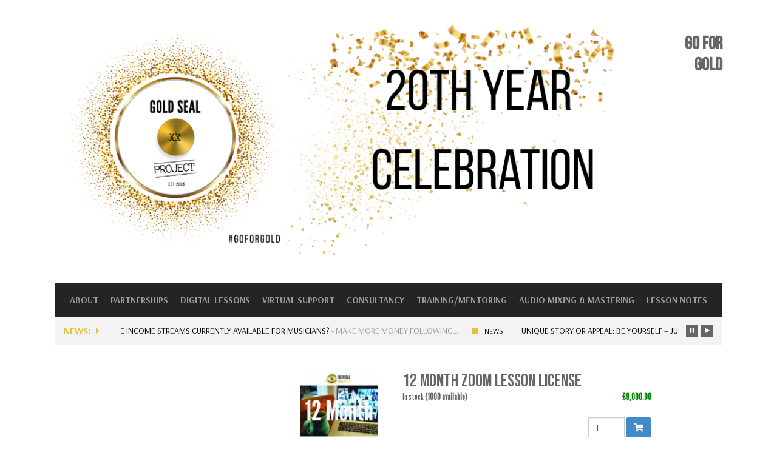

--- FILE ---
content_type: text/html; charset=UTF-8
request_url: https://www.goldsealproject.com/product/12-month-license/
body_size: 14474
content:
<!DOCTYPE html>
<html lang="en-GB" xmlns:og="http://ogp.me/ns#" xmlns:fb="http://ogp.me/ns/fb#">




<head>

<meta charset="UTF-8">
<meta name="viewport" content="width=device-width, initial-scale=1, maximum-scale=1">

<title>
  12 Month Zoom Lesson License - Gold Seal Project &#8211; Music, Creativity &amp; Enterprise Skills Hub &#8211; UK</title>
<!--[if lt IE 9]>
		<script src="http://html5shim.googlecode.com/svn/trunk/html5.js"></script>
<![endif]-->
<link rel="icon" type="image/png" href="https://www.goldsealproject.com/wp-content/uploads/2014/07/GSP-Mini-Logo-Transparent-Gold.png" />
<link rel="profile" href="http://gmpg.org/xfn/11">
<link rel="pingback" href="https://www.goldsealproject.com/xmlrpc.php">
<meta name='robots' content='max-image-preview:large' />
	<style>img:is([sizes="auto" i], [sizes^="auto," i]) { contain-intrinsic-size: 3000px 1500px }</style>
	<link rel='dns-prefetch' href='//html5shim.googlecode.com'>
<link rel='dns-prefetch' href='//cdnjs.cloudflare.com'>
<link rel='dns-prefetch' href='//www.youtube.com'><script type="text/javascript">
/* <![CDATA[ */
window._wpemojiSettings = {"baseUrl":"https:\/\/s.w.org\/images\/core\/emoji\/16.0.1\/72x72\/","ext":".png","svgUrl":"https:\/\/s.w.org\/images\/core\/emoji\/16.0.1\/svg\/","svgExt":".svg","source":{"concatemoji":"https:\/\/www.goldsealproject.com\/wp-includes\/js\/wp-emoji-release.min.js?ver=6.8.3"}};
/*! This file is auto-generated */
!function(s,n){var o,i,e;function c(e){try{var t={supportTests:e,timestamp:(new Date).valueOf()};sessionStorage.setItem(o,JSON.stringify(t))}catch(e){}}function p(e,t,n){e.clearRect(0,0,e.canvas.width,e.canvas.height),e.fillText(t,0,0);var t=new Uint32Array(e.getImageData(0,0,e.canvas.width,e.canvas.height).data),a=(e.clearRect(0,0,e.canvas.width,e.canvas.height),e.fillText(n,0,0),new Uint32Array(e.getImageData(0,0,e.canvas.width,e.canvas.height).data));return t.every(function(e,t){return e===a[t]})}function u(e,t){e.clearRect(0,0,e.canvas.width,e.canvas.height),e.fillText(t,0,0);for(var n=e.getImageData(16,16,1,1),a=0;a<n.data.length;a++)if(0!==n.data[a])return!1;return!0}function f(e,t,n,a){switch(t){case"flag":return n(e,"\ud83c\udff3\ufe0f\u200d\u26a7\ufe0f","\ud83c\udff3\ufe0f\u200b\u26a7\ufe0f")?!1:!n(e,"\ud83c\udde8\ud83c\uddf6","\ud83c\udde8\u200b\ud83c\uddf6")&&!n(e,"\ud83c\udff4\udb40\udc67\udb40\udc62\udb40\udc65\udb40\udc6e\udb40\udc67\udb40\udc7f","\ud83c\udff4\u200b\udb40\udc67\u200b\udb40\udc62\u200b\udb40\udc65\u200b\udb40\udc6e\u200b\udb40\udc67\u200b\udb40\udc7f");case"emoji":return!a(e,"\ud83e\udedf")}return!1}function g(e,t,n,a){var r="undefined"!=typeof WorkerGlobalScope&&self instanceof WorkerGlobalScope?new OffscreenCanvas(300,150):s.createElement("canvas"),o=r.getContext("2d",{willReadFrequently:!0}),i=(o.textBaseline="top",o.font="600 32px Arial",{});return e.forEach(function(e){i[e]=t(o,e,n,a)}),i}function t(e){var t=s.createElement("script");t.src=e,t.defer=!0,s.head.appendChild(t)}"undefined"!=typeof Promise&&(o="wpEmojiSettingsSupports",i=["flag","emoji"],n.supports={everything:!0,everythingExceptFlag:!0},e=new Promise(function(e){s.addEventListener("DOMContentLoaded",e,{once:!0})}),new Promise(function(t){var n=function(){try{var e=JSON.parse(sessionStorage.getItem(o));if("object"==typeof e&&"number"==typeof e.timestamp&&(new Date).valueOf()<e.timestamp+604800&&"object"==typeof e.supportTests)return e.supportTests}catch(e){}return null}();if(!n){if("undefined"!=typeof Worker&&"undefined"!=typeof OffscreenCanvas&&"undefined"!=typeof URL&&URL.createObjectURL&&"undefined"!=typeof Blob)try{var e="postMessage("+g.toString()+"("+[JSON.stringify(i),f.toString(),p.toString(),u.toString()].join(",")+"));",a=new Blob([e],{type:"text/javascript"}),r=new Worker(URL.createObjectURL(a),{name:"wpTestEmojiSupports"});return void(r.onmessage=function(e){c(n=e.data),r.terminate(),t(n)})}catch(e){}c(n=g(i,f,p,u))}t(n)}).then(function(e){for(var t in e)n.supports[t]=e[t],n.supports.everything=n.supports.everything&&n.supports[t],"flag"!==t&&(n.supports.everythingExceptFlag=n.supports.everythingExceptFlag&&n.supports[t]);n.supports.everythingExceptFlag=n.supports.everythingExceptFlag&&!n.supports.flag,n.DOMReady=!1,n.readyCallback=function(){n.DOMReady=!0}}).then(function(){return e}).then(function(){var e;n.supports.everything||(n.readyCallback(),(e=n.source||{}).concatemoji?t(e.concatemoji):e.wpemoji&&e.twemoji&&(t(e.twemoji),t(e.wpemoji)))}))}((window,document),window._wpemojiSettings);
/* ]]> */
</script>
<link rel='stylesheet' id='jigoshop.vendors.blueimp-css' href='https://www.goldsealproject.com/wp-content/plugins/jigoshop-ecommerce/assets/css/vendors/blueimp.css?ver=6.8.3' media='all' />
<link rel='stylesheet' id='jigoshop.vendors.select2-css' href='https://www.goldsealproject.com/wp-content/plugins/jigoshop-ecommerce/assets/css/vendors/select2.css?ver=6.8.3' media='all' />
<link rel='stylesheet' id='fontawesome-css' href='https://use.fontawesome.com/releases/v5.0.12/css/all.css?ver=6.8.3' media='all' />
<link rel='stylesheet' id='bootstrap-css' href='https://www.goldsealproject.com/wp-content/plugins/jigoshop-ecommerce/assets/css/vendors/bootstrap.css?ver=6.8.3' media='all' />
<link rel='stylesheet' id='jigoshop-css' href='https://www.goldsealproject.com/wp-content/plugins/jigoshop-ecommerce/assets/css/jigoshop.css?ver=6.8.3' media='all' />
<style id='wp-emoji-styles-inline-css' type='text/css'>

	img.wp-smiley, img.emoji {
		display: inline !important;
		border: none !important;
		box-shadow: none !important;
		height: 1em !important;
		width: 1em !important;
		margin: 0 0.07em !important;
		vertical-align: -0.1em !important;
		background: none !important;
		padding: 0 !important;
	}
</style>
<link rel='stylesheet' id='wp-block-library-css' href='https://www.goldsealproject.com/wp-includes/css/dist/block-library/style.min.css?ver=6.8.3' media='all' />
<style id='classic-theme-styles-inline-css' type='text/css'>
/*! This file is auto-generated */
.wp-block-button__link{color:#fff;background-color:#32373c;border-radius:9999px;box-shadow:none;text-decoration:none;padding:calc(.667em + 2px) calc(1.333em + 2px);font-size:1.125em}.wp-block-file__button{background:#32373c;color:#fff;text-decoration:none}
</style>
<style id='global-styles-inline-css' type='text/css'>
:root{--wp--preset--aspect-ratio--square: 1;--wp--preset--aspect-ratio--4-3: 4/3;--wp--preset--aspect-ratio--3-4: 3/4;--wp--preset--aspect-ratio--3-2: 3/2;--wp--preset--aspect-ratio--2-3: 2/3;--wp--preset--aspect-ratio--16-9: 16/9;--wp--preset--aspect-ratio--9-16: 9/16;--wp--preset--color--black: #000000;--wp--preset--color--cyan-bluish-gray: #abb8c3;--wp--preset--color--white: #ffffff;--wp--preset--color--pale-pink: #f78da7;--wp--preset--color--vivid-red: #cf2e2e;--wp--preset--color--luminous-vivid-orange: #ff6900;--wp--preset--color--luminous-vivid-amber: #fcb900;--wp--preset--color--light-green-cyan: #7bdcb5;--wp--preset--color--vivid-green-cyan: #00d084;--wp--preset--color--pale-cyan-blue: #8ed1fc;--wp--preset--color--vivid-cyan-blue: #0693e3;--wp--preset--color--vivid-purple: #9b51e0;--wp--preset--gradient--vivid-cyan-blue-to-vivid-purple: linear-gradient(135deg,rgba(6,147,227,1) 0%,rgb(155,81,224) 100%);--wp--preset--gradient--light-green-cyan-to-vivid-green-cyan: linear-gradient(135deg,rgb(122,220,180) 0%,rgb(0,208,130) 100%);--wp--preset--gradient--luminous-vivid-amber-to-luminous-vivid-orange: linear-gradient(135deg,rgba(252,185,0,1) 0%,rgba(255,105,0,1) 100%);--wp--preset--gradient--luminous-vivid-orange-to-vivid-red: linear-gradient(135deg,rgba(255,105,0,1) 0%,rgb(207,46,46) 100%);--wp--preset--gradient--very-light-gray-to-cyan-bluish-gray: linear-gradient(135deg,rgb(238,238,238) 0%,rgb(169,184,195) 100%);--wp--preset--gradient--cool-to-warm-spectrum: linear-gradient(135deg,rgb(74,234,220) 0%,rgb(151,120,209) 20%,rgb(207,42,186) 40%,rgb(238,44,130) 60%,rgb(251,105,98) 80%,rgb(254,248,76) 100%);--wp--preset--gradient--blush-light-purple: linear-gradient(135deg,rgb(255,206,236) 0%,rgb(152,150,240) 100%);--wp--preset--gradient--blush-bordeaux: linear-gradient(135deg,rgb(254,205,165) 0%,rgb(254,45,45) 50%,rgb(107,0,62) 100%);--wp--preset--gradient--luminous-dusk: linear-gradient(135deg,rgb(255,203,112) 0%,rgb(199,81,192) 50%,rgb(65,88,208) 100%);--wp--preset--gradient--pale-ocean: linear-gradient(135deg,rgb(255,245,203) 0%,rgb(182,227,212) 50%,rgb(51,167,181) 100%);--wp--preset--gradient--electric-grass: linear-gradient(135deg,rgb(202,248,128) 0%,rgb(113,206,126) 100%);--wp--preset--gradient--midnight: linear-gradient(135deg,rgb(2,3,129) 0%,rgb(40,116,252) 100%);--wp--preset--font-size--small: 13px;--wp--preset--font-size--medium: 20px;--wp--preset--font-size--large: 36px;--wp--preset--font-size--x-large: 42px;--wp--preset--spacing--20: 0.44rem;--wp--preset--spacing--30: 0.67rem;--wp--preset--spacing--40: 1rem;--wp--preset--spacing--50: 1.5rem;--wp--preset--spacing--60: 2.25rem;--wp--preset--spacing--70: 3.38rem;--wp--preset--spacing--80: 5.06rem;--wp--preset--shadow--natural: 6px 6px 9px rgba(0, 0, 0, 0.2);--wp--preset--shadow--deep: 12px 12px 50px rgba(0, 0, 0, 0.4);--wp--preset--shadow--sharp: 6px 6px 0px rgba(0, 0, 0, 0.2);--wp--preset--shadow--outlined: 6px 6px 0px -3px rgba(255, 255, 255, 1), 6px 6px rgba(0, 0, 0, 1);--wp--preset--shadow--crisp: 6px 6px 0px rgba(0, 0, 0, 1);}:where(.is-layout-flex){gap: 0.5em;}:where(.is-layout-grid){gap: 0.5em;}body .is-layout-flex{display: flex;}.is-layout-flex{flex-wrap: wrap;align-items: center;}.is-layout-flex > :is(*, div){margin: 0;}body .is-layout-grid{display: grid;}.is-layout-grid > :is(*, div){margin: 0;}:where(.wp-block-columns.is-layout-flex){gap: 2em;}:where(.wp-block-columns.is-layout-grid){gap: 2em;}:where(.wp-block-post-template.is-layout-flex){gap: 1.25em;}:where(.wp-block-post-template.is-layout-grid){gap: 1.25em;}.has-black-color{color: var(--wp--preset--color--black) !important;}.has-cyan-bluish-gray-color{color: var(--wp--preset--color--cyan-bluish-gray) !important;}.has-white-color{color: var(--wp--preset--color--white) !important;}.has-pale-pink-color{color: var(--wp--preset--color--pale-pink) !important;}.has-vivid-red-color{color: var(--wp--preset--color--vivid-red) !important;}.has-luminous-vivid-orange-color{color: var(--wp--preset--color--luminous-vivid-orange) !important;}.has-luminous-vivid-amber-color{color: var(--wp--preset--color--luminous-vivid-amber) !important;}.has-light-green-cyan-color{color: var(--wp--preset--color--light-green-cyan) !important;}.has-vivid-green-cyan-color{color: var(--wp--preset--color--vivid-green-cyan) !important;}.has-pale-cyan-blue-color{color: var(--wp--preset--color--pale-cyan-blue) !important;}.has-vivid-cyan-blue-color{color: var(--wp--preset--color--vivid-cyan-blue) !important;}.has-vivid-purple-color{color: var(--wp--preset--color--vivid-purple) !important;}.has-black-background-color{background-color: var(--wp--preset--color--black) !important;}.has-cyan-bluish-gray-background-color{background-color: var(--wp--preset--color--cyan-bluish-gray) !important;}.has-white-background-color{background-color: var(--wp--preset--color--white) !important;}.has-pale-pink-background-color{background-color: var(--wp--preset--color--pale-pink) !important;}.has-vivid-red-background-color{background-color: var(--wp--preset--color--vivid-red) !important;}.has-luminous-vivid-orange-background-color{background-color: var(--wp--preset--color--luminous-vivid-orange) !important;}.has-luminous-vivid-amber-background-color{background-color: var(--wp--preset--color--luminous-vivid-amber) !important;}.has-light-green-cyan-background-color{background-color: var(--wp--preset--color--light-green-cyan) !important;}.has-vivid-green-cyan-background-color{background-color: var(--wp--preset--color--vivid-green-cyan) !important;}.has-pale-cyan-blue-background-color{background-color: var(--wp--preset--color--pale-cyan-blue) !important;}.has-vivid-cyan-blue-background-color{background-color: var(--wp--preset--color--vivid-cyan-blue) !important;}.has-vivid-purple-background-color{background-color: var(--wp--preset--color--vivid-purple) !important;}.has-black-border-color{border-color: var(--wp--preset--color--black) !important;}.has-cyan-bluish-gray-border-color{border-color: var(--wp--preset--color--cyan-bluish-gray) !important;}.has-white-border-color{border-color: var(--wp--preset--color--white) !important;}.has-pale-pink-border-color{border-color: var(--wp--preset--color--pale-pink) !important;}.has-vivid-red-border-color{border-color: var(--wp--preset--color--vivid-red) !important;}.has-luminous-vivid-orange-border-color{border-color: var(--wp--preset--color--luminous-vivid-orange) !important;}.has-luminous-vivid-amber-border-color{border-color: var(--wp--preset--color--luminous-vivid-amber) !important;}.has-light-green-cyan-border-color{border-color: var(--wp--preset--color--light-green-cyan) !important;}.has-vivid-green-cyan-border-color{border-color: var(--wp--preset--color--vivid-green-cyan) !important;}.has-pale-cyan-blue-border-color{border-color: var(--wp--preset--color--pale-cyan-blue) !important;}.has-vivid-cyan-blue-border-color{border-color: var(--wp--preset--color--vivid-cyan-blue) !important;}.has-vivid-purple-border-color{border-color: var(--wp--preset--color--vivid-purple) !important;}.has-vivid-cyan-blue-to-vivid-purple-gradient-background{background: var(--wp--preset--gradient--vivid-cyan-blue-to-vivid-purple) !important;}.has-light-green-cyan-to-vivid-green-cyan-gradient-background{background: var(--wp--preset--gradient--light-green-cyan-to-vivid-green-cyan) !important;}.has-luminous-vivid-amber-to-luminous-vivid-orange-gradient-background{background: var(--wp--preset--gradient--luminous-vivid-amber-to-luminous-vivid-orange) !important;}.has-luminous-vivid-orange-to-vivid-red-gradient-background{background: var(--wp--preset--gradient--luminous-vivid-orange-to-vivid-red) !important;}.has-very-light-gray-to-cyan-bluish-gray-gradient-background{background: var(--wp--preset--gradient--very-light-gray-to-cyan-bluish-gray) !important;}.has-cool-to-warm-spectrum-gradient-background{background: var(--wp--preset--gradient--cool-to-warm-spectrum) !important;}.has-blush-light-purple-gradient-background{background: var(--wp--preset--gradient--blush-light-purple) !important;}.has-blush-bordeaux-gradient-background{background: var(--wp--preset--gradient--blush-bordeaux) !important;}.has-luminous-dusk-gradient-background{background: var(--wp--preset--gradient--luminous-dusk) !important;}.has-pale-ocean-gradient-background{background: var(--wp--preset--gradient--pale-ocean) !important;}.has-electric-grass-gradient-background{background: var(--wp--preset--gradient--electric-grass) !important;}.has-midnight-gradient-background{background: var(--wp--preset--gradient--midnight) !important;}.has-small-font-size{font-size: var(--wp--preset--font-size--small) !important;}.has-medium-font-size{font-size: var(--wp--preset--font-size--medium) !important;}.has-large-font-size{font-size: var(--wp--preset--font-size--large) !important;}.has-x-large-font-size{font-size: var(--wp--preset--font-size--x-large) !important;}
:where(.wp-block-post-template.is-layout-flex){gap: 1.25em;}:where(.wp-block-post-template.is-layout-grid){gap: 1.25em;}
:where(.wp-block-columns.is-layout-flex){gap: 2em;}:where(.wp-block-columns.is-layout-grid){gap: 2em;}
:root :where(.wp-block-pullquote){font-size: 1.5em;line-height: 1.6;}
</style>
<link rel='stylesheet' id='font-awesome-css' href='//maxcdn.bootstrapcdn.com/font-awesome/4.7.0/css/font-awesome.min.css?ver=6.8.3' media='all' />
<link rel='stylesheet' id='custom-style-css' href='https://www.goldsealproject.com/wp-content/plugins/simple-contact-info-widget/css/hover-min.css?ver=6.8.3' media='all' />
<link rel='stylesheet' id='wpmenucart-icons-css' href='https://www.goldsealproject.com/wp-content/plugins/wp-menu-cart/assets/css/wpmenucart-icons.min.css?ver=2.14.12' media='all' />
<style id='wpmenucart-icons-inline-css' type='text/css'>
@font-face{font-family:WPMenuCart;src:url(https://www.goldsealproject.com/wp-content/plugins/wp-menu-cart/assets/fonts/WPMenuCart.eot);src:url(https://www.goldsealproject.com/wp-content/plugins/wp-menu-cart/assets/fonts/WPMenuCart.eot?#iefix) format('embedded-opentype'),url(https://www.goldsealproject.com/wp-content/plugins/wp-menu-cart/assets/fonts/WPMenuCart.woff2) format('woff2'),url(https://www.goldsealproject.com/wp-content/plugins/wp-menu-cart/assets/fonts/WPMenuCart.woff) format('woff'),url(https://www.goldsealproject.com/wp-content/plugins/wp-menu-cart/assets/fonts/WPMenuCart.ttf) format('truetype'),url(https://www.goldsealproject.com/wp-content/plugins/wp-menu-cart/assets/fonts/WPMenuCart.svg#WPMenuCart) format('svg');font-weight:400;font-style:normal;font-display:swap}
</style>
<link rel='stylesheet' id='wpmenucart-css' href='https://www.goldsealproject.com/wp-content/plugins/wp-menu-cart/assets/css/wpmenucart-main.min.css?ver=2.14.12' media='all' />
<link rel='stylesheet' id='testimonial-rotator-style-css' href='https://www.goldsealproject.com/wp-content/plugins/testimonial-rotator/testimonial-rotator-style.css?ver=6.8.3' media='all' />
<link rel='stylesheet' id='sidebar-login-css' href='https://www.goldsealproject.com/wp-content/themes/jmax/inc/jmax-widgets/sidebar-login/assets/css/sidebar-login.css?ver=2.5.3' media='all' />
<link rel='stylesheet' id='jmax-css' href='https://www.goldsealproject.com/wp-content/themes/jmax/style.css?ver=1.0' media='all' />
<link rel='stylesheet' id='flexslider-css' href='https://www.goldsealproject.com/wp-content/themes/jmax/js/flex-slider/flexslider.css?ver=1.0' media='all' />
<link rel='stylesheet' id='mCustomScrollbar-css' href='https://www.goldsealproject.com/wp-content/themes/jmax/css/jquery.mCustomScrollbar.css?ver=1.0' media='all' />
<link rel='stylesheet' id='tooltipster-css' href='https://www.goldsealproject.com/wp-content/themes/jmax/css/tooltipster.css?ver=1.0' media='all' />
<link rel='stylesheet' id='magnific-popup-css' href='https://www.goldsealproject.com/wp-content/themes/jmax/js/magnific-popup/magnific-popup.css?ver=1.0' media='all' />
<link rel='stylesheet' id='jigoshop.widget.layered_nav-css' href='https://www.goldsealproject.com/wp-content/plugins/jigoshop-ecommerce/assets/css/widget/layered_nav.css?ver=6.8.3' media='all' />
<link rel='stylesheet' id='jigoshop.widget.price_filter-css' href='https://www.goldsealproject.com/wp-content/plugins/jigoshop-ecommerce/assets/css/widget/price_filter.css?ver=6.8.3' media='all' />
<link rel='stylesheet' id='jigoshop.addons.shop.product-css' href='https://www.goldsealproject.com/wp-content/plugins/jigoshop-product-addons/assets/css/shop/product.css?ver=6.8.3' media='all' />
<link rel='stylesheet' id='jigoshop.addons.vendor.checkbox-css' href='https://www.goldsealproject.com/wp-content/plugins/jigoshop-product-addons/assets/css/vendor/magic-check.min.css?ver=6.8.3' media='all' />
<link rel='stylesheet' id='ot-google-font-league_gothic-css' href='https://fonts.googleapis.com/css?family=League+Gothic%3Aregular%2Cnormal&#038;ver=6.8.3' media='all' />
<link rel='stylesheet' id='ot-google-font-arsenal-css' href='https://fonts.googleapis.com/css?family=Arsenal%3Aregular%2Citalic%2C700%2C700italic&#038;ver=6.8.3' media='all' />
<link rel='stylesheet' id='ot-google-font-bebas_neue-css' href='https://fonts.googleapis.com/css?family=Bebas+Neue%3Aregular%2Cnormal&#038;ver=6.8.3' media='all' />
<!--n2css--><!--n2js--><script type="text/javascript" src="https://www.goldsealproject.com/wp-includes/js/jquery/jquery.min.js?ver=3.7.1" id="jquery-core-js"></script>
<script type="text/javascript" src="https://www.goldsealproject.com/wp-includes/js/jquery/jquery-migrate.min.js?ver=3.4.1" id="jquery-migrate-js"></script>
<script type="text/javascript" src="https://www.goldsealproject.com/wp-content/plugins/jigoshop-ecommerce/assets/js/vendors/blueimp.js?ver=6.8.3" id="jigoshop.vendors.blueimp-js"></script>
<script type="text/javascript" src="https://www.goldsealproject.com/wp-content/plugins/jigoshop-ecommerce/assets/js/vendors/select2.js?ver=6.8.3" id="jigoshop.vendors.select2-js"></script>
<script type="text/javascript" src="https://www.goldsealproject.com/wp-content/plugins/jigoshop-ecommerce/assets/js/vendors/bs_tab_trans_tooltip_collapse.js?ver=6.8.3" id="jigoshop.vendors.bs_tab_trans_tooltip_collapse-js"></script>
<script type="text/javascript" id="jigoshop.helpers-js-extra">
/* <![CDATA[ */
/*swift-is-localization*/
var jigoshop_helpers = {"assets":"https:\/\/www.goldsealproject.com\/wp-content\/plugins\/jigoshop-ecommerce\/assets","ajaxUrl":"https:\/\/www.goldsealproject.com\/wp-admin\/admin-ajax.php"};
/* ]]> */
</script>
<script type="text/javascript" src="https://www.goldsealproject.com/wp-content/plugins/jigoshop-ecommerce/assets/js/helpers.js?ver=6.8.3" id="jigoshop.helpers-js"></script>
<script type="text/javascript" src="https://www.goldsealproject.com/wp-content/plugins/jigoshop-ecommerce/assets/js/shop.js?ver=6.8.3" id="jigoshop.shop-js"></script>
<script type="text/javascript" src="https://www.goldsealproject.com/wp-content/plugins/jigoshop-ecommerce/assets/js/shop/product.js?ver=6.8.3" id="jigoshop.shop.product-js"></script>
<script type="text/javascript" src="https://www.goldsealproject.com/wp-content/plugins/testimonial-rotator/js/jquery.cycletwo.js?ver=6.8.3" id="cycletwo-js"></script>
<script type="text/javascript" src="https://www.goldsealproject.com/wp-content/plugins/testimonial-rotator/js/jquery.cycletwo.addons.js?ver=6.8.3" id="cycletwo-addons-js"></script>
<script type="text/javascript" src="//cdnjs.cloudflare.com/ajax/libs/jquery.blockUI/2.66.0-2013.10.09/jquery.blockUI.min.js?ver=6.8.3" id="jquery-blockui-js"></script>
<script type="text/javascript" id="sidebar-login-js-extra">
/* <![CDATA[ */
/*swift-is-localization*/
var sidebar_login_params = {"ajax_url":"https:\/\/www.goldsealproject.com\/wp-admin\/admin-ajax.php","force_ssl_login":"1","force_ssl_admin":"1","is_ssl":"1","i18n_username_required":"Please enter your username","i18n_password_required":"Please enter your password","error_class":"sidebar_login_error"};
/* ]]> */
</script>
<script type="text/javascript" src="https://www.goldsealproject.com/wp-content/themes/jmax/inc/jmax-widgets/sidebar-login/assets/js/sidebar-login.min.js?ver=2.5.3" id="sidebar-login-js"></script>
<script type="text/javascript" src="https://www.goldsealproject.com/wp-content/themes/jmax/js/jquery.easing.1.3.js?ver=6.8.3" id="easing-js"></script>
<script type="text/javascript" src="https://www.goldsealproject.com/wp-content/themes/jmax/js/jquery.inview.js?ver=6.8.3" id="inview-js"></script>
<script type="text/javascript" src="https://www.goldsealproject.com/wp-content/themes/jmax/js/jquery.tooltipster.js?ver=6.8.3" id="tooltipster-js"></script>
<script type="text/javascript" src="https://www.goldsealproject.com/wp-content/themes/jmax/js/jquery.fitvids.js?ver=6.8.3" id="fitvids-js"></script>
<script type="text/javascript" src="https://www.goldsealproject.com/wp-content/themes/jmax/js/jquery-ui.js?ver=6.8.3" id="jquery-ui-js"></script>
<script type="text/javascript" src="https://www.goldsealproject.com/wp-content/themes/jmax/js/magnific-popup/magnific-popup.js?ver=6.8.3" id="magnific-popup-js"></script>
<script type="text/javascript" src="https://www.goldsealproject.com/wp-content/themes/jmax/js/flex-slider/jquery.flexslider-min.js?ver=6.8.3" id="flexslider-js"></script>
<script type="text/javascript" src="https://www.goldsealproject.com/wp-content/themes/jmax/js/jquery.webticker.min.js?ver=6.8.3" id="webticker-js"></script>
<script type="text/javascript" src="https://www.goldsealproject.com/wp-content/themes/jmax/js/isotope.min.js?ver=6.8.3" id="isotope-js"></script>
<script type="text/javascript" src="https://www.goldsealproject.com/wp-content/themes/jmax/js/jquery.sticky.js?ver=6.8.3" id="sticky-js"></script>
<script type="text/javascript" src="https://www.goldsealproject.com/wp-content/plugins/jigoshop-ecommerce/assets/js/vendors/datepicker.js?ver=6.8.3" id="jigoshop.vendors.datepicker-js"></script>
<link rel="https://api.w.org/" href="https://www.goldsealproject.com/wp-json/" /><link rel="alternate" title="JSON" type="application/json" href="https://www.goldsealproject.com/wp-json/wp/v2/product/3132" /><link rel="alternate" title="oEmbed (JSON)" type="application/json+oembed" href="https://www.goldsealproject.com/wp-json/oembed/1.0/embed?url=https%3A%2F%2Fwww.goldsealproject.com%2Fproduct%2F12-month-license%2F" />
<link rel="alternate" title="oEmbed (XML)" type="text/xml+oembed" href="https://www.goldsealproject.com/wp-json/oembed/1.0/embed?url=https%3A%2F%2Fwww.goldsealproject.com%2Fproduct%2F12-month-license%2F&#038;format=xml" />
<link rel="icon" href="https://www.goldsealproject.com/wp-content/uploads/2014/07/cropped-GSP-Mini-Logo-Transparent-Gold-32x32.png" sizes="32x32" />
<link rel="icon" href="https://www.goldsealproject.com/wp-content/uploads/2014/07/cropped-GSP-Mini-Logo-Transparent-Gold-192x192.png" sizes="192x192" />
<link rel="apple-touch-icon" href="https://www.goldsealproject.com/wp-content/uploads/2014/07/cropped-GSP-Mini-Logo-Transparent-Gold-180x180.png" />
<meta name="msapplication-TileImage" content="https://www.goldsealproject.com/wp-content/uploads/2014/07/cropped-GSP-Mini-Logo-Transparent-Gold-270x270.png" />
<script data-dont-merge="">(function(){function iv(a){if(a.nodeName=='SOURCE'){a = a.nextSibling;}if(typeof a !== 'object' || a === null || typeof a.getBoundingClientRect!=='function'){return false}var b=a.getBoundingClientRect();return((a.innerHeight||a.clientHeight)>0&&b.bottom+50>=0&&b.right+50>=0&&b.top-50<=(window.innerHeight||document.documentElement.clientHeight)&&b.left-50<=(window.innerWidth||document.documentElement.clientWidth))}function ll(){var a=document.querySelectorAll('[data-swift-image-lazyload]');for(var i in a){if(iv(a[i])){a[i].onload=function(){window.dispatchEvent(new Event('resize'));};try{if(a[i].nodeName == 'IMG'){a[i].setAttribute('src',(typeof a[i].dataset.src != 'undefined' ? a[i].dataset.src : a[i].src))};a[i].setAttribute('srcset',(typeof a[i].dataset.srcset !== 'undefined' ? a[i].dataset.srcset : ''));a[i].setAttribute('sizes',(typeof a[i].dataset.sizes !== 'undefined' ? a[i].dataset.sizes : ''));a[i].setAttribute('style',(typeof a[i].dataset.style !== 'undefined' ? a[i].dataset.style : ''));a[i].removeAttribute('data-swift-image-lazyload')}catch(e){}}}requestAnimationFrame(ll)}requestAnimationFrame(ll)})();</script><style type="text/css">

a:hover {
        color: #e5c234;
}
::selection {
        background:#edc236;
        color: #fff;
}
::-webkit-selection {
        background: #edc236;
        color: #fff;
}

::-moz-selection {
        background:#edc236;
        color: #fff;
}
#j-container {
     border-top-color: #e5c234;
}
.j-category:before, .block-style-carousel-controls a:hover, .block-style-slider-controls a:hover,
 .carousel-post-info .j-more-info:hover,  .j-more-info:hover, #j-container.dark .j-more-info:hover, .block-slider-item .block-style-info .j-more-info:hover 
{
        background: #e5c234;
}
.j-main-menu li:hover, .j-main-menu li ul {
        background: #e5c234;
}
.j-more-info:hover, #j-container.dark .j-more-info:hover, .block-slider-item .block-style-info .j-more-info:hover  {
        border-color: #e5c234;
}
.news-ticker-title .ticker-title {
        color: #e5c234;
}
 .tabs_ul li.ui-tabs-active a,#j-footer-container {
        border-top-color: #e5c234;
 }
.j-main-menu ul li.current-cat, .j-main-menu ul li.current-menu-item, .j-main-menu ul li.current-post-ancestor {
        border-top-color: #e5c234;
}
.carousel-post-info .j-more-info:hover {
        background: #e5c234!important;
        border-color:#e5c234!important;
}
.j-block-title h2, .j-block-title h3, .j-block-title h4 {
        /*background: #e5c234;*/
        border-color: #e5c234;
}
.comment-text .reply, input[type=submit] {
       background: #e5c234; 
}
.category-heading h1 {
        border-color: #e5c234;
}
.nice-heading h3 {
        border-color: #e5c234;
}
.widget-heading h3 {
        border-color: #e5c234;
}
.widget-heading h3::first-letter {
    color: #e5c234;
}
.title-icon {
  color: #e5c234;
}
.big-carousel-controls a:hover {
  background: #e5c234;
}
.tabbed-widget-ul li.ui-tabs-active {
  border-top-color: #e5c234;
}
.widget_tag_cloud a:hover, #wp-calendar caption {
   border-color: #e5c234;
}
.j-pagination .page-numbers, #wp-calendar caption  {
  background: #e5c234;
}
.j-category.about-slug:before {
        background: #;
}

.j-main-menu li.about-slug:hover {
        background: #;
}


.j-block-title.about-slug h2 {
        border-color: #; 
}
 .j-main-menu ul li.about-slug.current-cat, .j-main-menu ul li.about-slug.current-menu-item, .j-main-menu ul li.about-slug.current-post-ancestor {
                border-top-color: #;
}
 .j-main-menu ul ul li.about-slug.current-cat, .j-main-menu ul ul li.about-slug.current-menu-item, .j-main-menu ul ul li.about-slug.current-post-ancestor {
                border-top: none;
                background: none;
}
.j-main-menu li.about-slug ul {
        background: #;
}
.block-style-carousel-controls.about-slug a:hover, .block-style-slider-controls.about-slug a:hover {
        background: #;
}
.j-more-info.about-slug:hover {
         background: #;
         border-color: #;
}
li.about-slug.ui-tabs-active a {
       border-top-color: #; 
}
.block-slider-item .block-style-info .j-more-info.about-slug:hover {
        border-color: #; 
        background: #; 
}
.widget-heading.about-slug h3 {
   border-color: #;
}
.widget-heading.about-slug h3::first-letter {
    color: #;
}
.j-category.featured-services-slug:before {
        background: #;
}

.j-main-menu li.featured-services-slug:hover {
        background: #;
}


.j-block-title.featured-services-slug h2 {
        border-color: #; 
}
 .j-main-menu ul li.featured-services-slug.current-cat, .j-main-menu ul li.featured-services-slug.current-menu-item, .j-main-menu ul li.featured-services-slug.current-post-ancestor {
                border-top-color: #;
}
 .j-main-menu ul ul li.featured-services-slug.current-cat, .j-main-menu ul ul li.featured-services-slug.current-menu-item, .j-main-menu ul ul li.featured-services-slug.current-post-ancestor {
                border-top: none;
                background: none;
}
.j-main-menu li.featured-services-slug ul {
        background: #;
}
.block-style-carousel-controls.featured-services-slug a:hover, .block-style-slider-controls.featured-services-slug a:hover {
        background: #;
}
.j-more-info.featured-services-slug:hover {
         background: #;
         border-color: #;
}
li.featured-services-slug.ui-tabs-active a {
       border-top-color: #; 
}
.block-slider-item .block-style-info .j-more-info.featured-services-slug:hover {
        border-color: #; 
        background: #; 
}
.widget-heading.featured-services-slug h3 {
   border-color: #;
}
.widget-heading.featured-services-slug h3::first-letter {
    color: #;
}
.j-category.news-slug:before {
        background: #;
}

.j-main-menu li.news-slug:hover {
        background: #;
}


.j-block-title.news-slug h2 {
        border-color: #; 
}
 .j-main-menu ul li.news-slug.current-cat, .j-main-menu ul li.news-slug.current-menu-item, .j-main-menu ul li.news-slug.current-post-ancestor {
                border-top-color: #;
}
 .j-main-menu ul ul li.news-slug.current-cat, .j-main-menu ul ul li.news-slug.current-menu-item, .j-main-menu ul ul li.news-slug.current-post-ancestor {
                border-top: none;
                background: none;
}
.j-main-menu li.news-slug ul {
        background: #;
}
.block-style-carousel-controls.news-slug a:hover, .block-style-slider-controls.news-slug a:hover {
        background: #;
}
.j-more-info.news-slug:hover {
         background: #;
         border-color: #;
}
li.news-slug.ui-tabs-active a {
       border-top-color: #; 
}
.block-slider-item .block-style-info .j-more-info.news-slug:hover {
        border-color: #; 
        background: #; 
}
.widget-heading.news-slug h3 {
   border-color: #;
}
.widget-heading.news-slug h3::first-letter {
    color: #;
}
.j-category.notes-slug:before {
        background: #;
}

.j-main-menu li.notes-slug:hover {
        background: #;
}


.j-block-title.notes-slug h2 {
        border-color: #; 
}
 .j-main-menu ul li.notes-slug.current-cat, .j-main-menu ul li.notes-slug.current-menu-item, .j-main-menu ul li.notes-slug.current-post-ancestor {
                border-top-color: #;
}
 .j-main-menu ul ul li.notes-slug.current-cat, .j-main-menu ul ul li.notes-slug.current-menu-item, .j-main-menu ul ul li.notes-slug.current-post-ancestor {
                border-top: none;
                background: none;
}
.j-main-menu li.notes-slug ul {
        background: #;
}
.block-style-carousel-controls.notes-slug a:hover, .block-style-slider-controls.notes-slug a:hover {
        background: #;
}
.j-more-info.notes-slug:hover {
         background: #;
         border-color: #;
}
li.notes-slug.ui-tabs-active a {
       border-top-color: #; 
}
.block-slider-item .block-style-info .j-more-info.notes-slug:hover {
        border-color: #; 
        background: #; 
}
.widget-heading.notes-slug h3 {
   border-color: #;
}
.widget-heading.notes-slug h3::first-letter {
    color: #;
}
.j-category.mentoring-slug:before {
        background: #;
}

.j-main-menu li.mentoring-slug:hover {
        background: #;
}


.j-block-title.mentoring-slug h2 {
        border-color: #; 
}
 .j-main-menu ul li.mentoring-slug.current-cat, .j-main-menu ul li.mentoring-slug.current-menu-item, .j-main-menu ul li.mentoring-slug.current-post-ancestor {
                border-top-color: #;
}
 .j-main-menu ul ul li.mentoring-slug.current-cat, .j-main-menu ul ul li.mentoring-slug.current-menu-item, .j-main-menu ul ul li.mentoring-slug.current-post-ancestor {
                border-top: none;
                background: none;
}
.j-main-menu li.mentoring-slug ul {
        background: #;
}
.block-style-carousel-controls.mentoring-slug a:hover, .block-style-slider-controls.mentoring-slug a:hover {
        background: #;
}
.j-more-info.mentoring-slug:hover {
         background: #;
         border-color: #;
}
li.mentoring-slug.ui-tabs-active a {
       border-top-color: #; 
}
.block-slider-item .block-style-info .j-more-info.mentoring-slug:hover {
        border-color: #; 
        background: #; 
}
.widget-heading.mentoring-slug h3 {
   border-color: #;
}
.widget-heading.mentoring-slug h3::first-letter {
    color: #;
}
h1,h2,h3,h4,h5,h6 { 
        font-family: 'Bebas Neue'!important;
        font-variant: !important;
        text-transform: !important;
        letter-spacing: !important;
        font-weight: !important;
}
body {
        font-family: 'League Gothic'!important;
        font-variant: !important;
        text-transform: !important;
        letter-spacing: !important;
        font-weight: !important;
        line-height: !important;
        font-size: !important;
}

.j-main-menu, #j-news-ticker, .tabs_ul li a, .newer-older,.widget_wp_sidebarlogin ul, .j-top-menu li a, input[type=submit] , label { 
        font-family: 'Arsenal'!important;
        font-variant: !important;
        text-transform: !important;
        letter-spacing: !important;
        font-weight: !important;
}

</style></head>

<body class="wp-singular product-template-default single single-product postid-3132 wp-theme-jmax 12-month-license">


<div id="j-container"  class="boxed">

	<header id="masthead" class="site-header" role="banner">
	
	<div id="j-header-container">
	       		   <div id="j-header-main">
		   		<div class="header-logo">
				   				          <a href="https://www.goldsealproject.com/" title="Gold Seal Project &#8211; Music, Creativity &amp; Enterprise Skills Hub &#8211; UK"><img class="lazy" src="[data-uri]" alt="Gold Seal Project &#8211; Music, Creativity &amp; Enterprise Skills Hub &#8211; UK" data-src="https://www.goldsealproject.com/wp-content/uploads/2014/07/20-Year-Celebration-2.png" data-srcset="" data-sizes="" data-swift-image-lazyload="true" data-style="" style=""  data-l></a>
		          		   		</div>
		   		<!--HEADER-ADS-->


<div id="goldseal_contact">

<h1 align="right">Go For Gold</h1>

<p align="right">

</p>



								<!--HEADER-ADS-->

		   </div><!--header-main-->

		   
		  
		</div><!--header-container-->
				<div class="j-main-menu dark">
		     	<div class="j-main-menu-links">
		         <ul id="menu-main-menu" class="menu"><li id="menu-item-1834" class="menu-item menu-item-type-post_type menu-item-object-page menu-item-1834"><a href="https://www.goldsealproject.com/about/">About</a></li>
<li id="menu-item-1070" class="menu-item menu-item-type-post_type menu-item-object-page menu-item-1070"><a href="https://www.goldsealproject.com/partnership/">Partnerships</a></li>
<li id="menu-item-4190" class="menu-item menu-item-type-post_type menu-item-object-post menu-item-4190"><a href="https://www.goldsealproject.com/digital-lessons/">Digital Lessons</a></li>
<li id="menu-item-3280" class="menu-item menu-item-type-post_type menu-item-object-post menu-item-3280"><a href="https://www.goldsealproject.com/zoom-seminars/">Virtual Support</a></li>
<li id="menu-item-2146" class="menu-item menu-item-type-taxonomy menu-item-object-category menu-item-2146 consultancy-slug"><a href="https://www.goldsealproject.com/category/consultancy/">Consultancy</a></li>
<li id="menu-item-14" class="menu-item menu-item-type-taxonomy menu-item-object-category menu-item-14 mentoring-slug"><a href="https://www.goldsealproject.com/category/mentoring/">Training/Mentoring</a></li>
<li id="menu-item-4353" class="menu-item menu-item-type-post_type menu-item-object-post menu-item-4353"><a href="https://www.goldsealproject.com/buy-now-mix-master/">Audio Mixing &#038; Mastering</a></li>
<li id="menu-item-1691" class="menu-item menu-item-type-custom menu-item-object-custom menu-item-1691"><a href="http://www.goldsealproject.com/docs/Gold_Seal_Project_Music_Technology_Learner_Handouts.pdf">Lesson Notes</a></li>
</ul>		        </div>
		        <div class="main-mobile-menu mobile-menu">
		        	<label><select id="menu-main-menu-1" class="menu dropdown-menu"><option value="" class="blank">&mdash; Main Menu &mdash;</option><option class="menu-item menu-item-type-post_type menu-item-object-page menu-item-1834 menu-item-depth-0" value="https://www.goldsealproject.com/about/">About</option>
<option class="menu-item menu-item-type-post_type menu-item-object-page menu-item-1070 menu-item-depth-0" value="https://www.goldsealproject.com/partnership/">Partnerships</option>
<option class="menu-item menu-item-type-post_type menu-item-object-post menu-item-4190 menu-item-depth-0" value="https://www.goldsealproject.com/digital-lessons/">Digital Lessons</option>
<option class="menu-item menu-item-type-post_type menu-item-object-post menu-item-3280 menu-item-depth-0" value="https://www.goldsealproject.com/zoom-seminars/">Virtual Support</option>
<option class="menu-item menu-item-type-taxonomy menu-item-object-category menu-item-2146 menu-item-depth-0 consultancy-slug" value="https://www.goldsealproject.com/category/consultancy/">Consultancy</option>
<option class="menu-item menu-item-type-taxonomy menu-item-object-category menu-item-14 menu-item-depth-0 mentoring-slug" value="https://www.goldsealproject.com/category/mentoring/">Training/Mentoring</option>
<option class="menu-item menu-item-type-post_type menu-item-object-post menu-item-4353 menu-item-depth-0" value="https://www.goldsealproject.com/buy-now-mix-master/">Audio Mixing &#038; Mastering</option>
<option class="menu-item menu-item-type-custom menu-item-object-custom menu-item-1691 menu-item-depth-0" value="http://www.goldsealproject.com/docs/Gold_Seal_Project_Music_Technology_Learner_Handouts.pdf">Lesson Notes</option>
</select></label>		        </div>
		   		<div class="j-clear"></div>

		   </div><!--j-main-menu-->
		<!--NEWS-TICKER-->
		   
<div id="j-news-ticker" class="dark">
		<div class="news-ticker-controls">
				<a class="ticker-play" href="#"><i class="fa fa-play"></i></a>
		      <a class="ticker-stop" href="#"><i class="fa fa-pause"></i></a>
		</div>
		      <div class="news-ticker-title">

		      	<span class="ticker-title"><span>News:</span>&nbsp;<i class="fa fa-caret-right"></i></span>
		      	<span class="news-ticker-helper"></span>
		      </div>
		      <div class="news-ticker">
			      <ul>
			      
			      	<li><a href="https://www.goldsealproject.com/are-you-aware-of-all-the-income-streams-currently-available-for-musicians/">Are you aware of all the income streams currently available for musicians?</a> <!--- 16 ----> - <span><p>Make More Money Following&hellip;</p></span>
			      	<a class="j-category news-slug" href="#">News</a></li>

			      
			      	<li><a href="https://www.goldsealproject.com/unique-story-or-appeal-be-yourself-just-for-everyone-else/">Unique Story or Appeal: Be yourself &#8211; Just for everyone else!!</a> <!--- 21 ----> - <span><p>We live in a&hellip;</p></span>
			      	<a class="j-category news-slug" href="#">News</a></li>

			      
			      	<li><a href="https://www.goldsealproject.com/artistry-old-skool-vs-new-skool-shock-factor-or-soul/">Artistry &#8211; Old skool vs New skool &#8211; Shock factor or Soul</a> <!--- 08 ----> - <span><p>The days of having&hellip;</p></span>
			      	<a class="j-category news-slug" href="#">News</a></li>

			      
			      	<li><a href="https://www.goldsealproject.com/top-achiever-mikes-comedy-gets-nominated-for-a-ka-rated-award/">Top achiever Mikes Comedy gets nominated for a KA Rated Award</a> <!--- 05 ----> - <span><p>We are always proud&hellip;</p></span>
			      	<a class="j-category news-slug" href="#">News</a></li>

			      
			      	<li><a href="https://www.goldsealproject.com/top-production-tips-music-production-music-producers/">Top Production Tips for Music Production &#038; Music Producers</a> <!--- 06 ----> - <span><p>As a respectable provider&hellip;</p></span>
			      	<a class="j-category news-slug" href="#">News</a></li>

			      
			      	<li><a href="https://www.goldsealproject.com/top-tips-aspiring-entrepreneurs/">Top Tips for Aspiring Entrepreneurs</a> <!--- 15 ----> - <span><p>Our journey has been&hellip;</p></span>
			      	<a class="j-category news-slug" href="#">News</a></li>

			      
			      	<li><a href="https://www.goldsealproject.com/top-tips-todays-music-production/">Top tips for Today&#8217;s Music Production</a> <!--- 15 ----> - <span><p>As you know here&hellip;</p></span>
			      	<a class="j-category news-slug" href="#">News</a></li>

			      
			      	<li><a href="https://www.goldsealproject.com/gold-seal-top-student-goes-number-1-to-beat-pharrell-off-the-top-spot/">Gold Seal Top Student Goes Number 1 to beat Pharrell off the top spot!</a> <!--- 28 ----> - <span><p>We are so proud&hellip;</p></span>
			      	<a class="j-category news-slug" href="#">News</a></li>

			      			      			      </ul>
			      
		      </div>
		      
		      <div class="j-clear"></div>
		   </div><!--news-ticker-->
		   <!--/NEWS-TICKER-->

		</header><!-- #masthead -->

	<div id="content" class="site-content">
 <style></style>
<style>
    .custom-layout-container {
        width: 1000px;
        margin-left: auto;
        margin-right: auto;
        max-width: 100%;
    }
    .custom-layout-content {
        width: 66%;
        float: right    }
        .custom-layout-clear {
        clear: both;
    }
    @media all and (max-width: 768px) {
        .custom-layout-content {
            float: left;
            width: 100%;
        }
        .custom-layout-sidebar {
            float: right;
            width: 100%;
        }
    }
    </style>
<div class="custom-layout-container">
            <div class="custom-layout-sidebar">
                                </div>
        <div class="custom-layout-content">
        <div id="jigoshop_content" role="main" class="jigoshop">
                                    <article id="post-3132" class="product">
	<div id="messages">
				</div>
	<div class="product-parts">
	<div class="images js-img-product col-sm-4">
		    <div class="product-gallery">
        <a href="https://www.goldsealproject.com/wp-content/uploads/2020/10/12-month-license-01.jpg" class="active featured-image" data-gallery="#blueimp-gallery" title="12 month license-01">
    <img src="[data-uri]" class="attachment-shop_large size-shop_large wp-post-image" alt="" decoding="async" data-src="https://www.goldsealproject.com/wp-content/uploads/2020/10/12-month-license-01-120x120.jpg" data-srcset="https://www.goldsealproject.com/wp-content/uploads/2020/10/12-month-license-01-120x120.jpg 120w, https://www.goldsealproject.com/wp-content/uploads/2020/10/12-month-license-01-100x100.jpg 100w, https://www.goldsealproject.com/wp-content/uploads/2020/10/12-month-license-01-768x768.jpg 768w, https://www.goldsealproject.com/wp-content/uploads/2020/10/12-month-license-01-1536x1536.jpg 1536w, https://www.goldsealproject.com/wp-content/uploads/2020/10/12-month-license-01-2048x2048.jpg 2048w, https://www.goldsealproject.com/wp-content/uploads/2020/10/12-month-license-01-725x725.jpg 725w, https://www.goldsealproject.com/wp-content/uploads/2020/10/12-month-license-01-280x280.jpg 280w, https://www.goldsealproject.com/wp-content/uploads/2020/10/12-month-license-01-50x50.jpg 50w, https://www.goldsealproject.com/wp-content/uploads/2020/10/12-month-license-01-60x60.jpg 60w, https://www.goldsealproject.com/wp-content/uploads/2020/10/12-month-license-01-70x70.jpg 70w, https://www.goldsealproject.com/wp-content/uploads/2020/10/12-month-license-01-20x20.jpg 20w, https://www.goldsealproject.com/wp-content/uploads/2020/10/12-month-license-01.jpg 417w" data-sizes="(max-width: 120px) 100vw, 120px" data-swift-image-lazyload="true" data-style="" style="height:120px"  data-l></a>
    </div>
		<div class="product-gallery thumbnails">
			</div>
	</div>
	
	<div class="summary col-sm-8">
		<h1>12 Month Zoom Lesson License</h1>
		<div class="price">&pound;9,000.00</div>
		<p class="stock">In stock <strong>(1000 available)</strong></p>
		<form action="" method="post" class="form-inline" role="form">
	<input type="hidden" name="action" value="add-to-cart" />
		<div class="form-group">
		<label class="sr-only" for="product-quantity">Quantity</label>
		<input type="number" class="form-control" name="quantity" min="1" id="product-quantity" value="1" />
	</div>
	<button class="btn btn-primary" type="submit"><i class="fas fa-shopping-cart"></i></button>
</form>
		<dl class="dl-horizontal js-tabs-row">
									<dt class="js-main-row-2">Categories</dt>
			<dd class="categories js-second-row-2">
									<a href="https://www.goldsealproject.com/product-category/3-6-12-month/">3 6 12 month</a>
									<a href="https://www.goldsealproject.com/product-category/zoom-lessons/">Zoom Lessons</a>
							</dd>
											</dl>
		</div>
			</div>
	</article>
                                </div>
    </div>
    </div>
<div class="custom-layout-clear"></div>

		</div><!-- #content -->
	</div><!--container-->
	<!--BOTTOM AD-->
		<!--BOTTOM AD-->
	<footer id="colophon" class="site-footer" role="contentinfo">	
				<div id="j-footer-container" class="boxed">
			<div class="j-footer">
				<div class="j-footer-widgets footer-four-columns">
				    <div id="jmaxembedwidget-7" class="jmaxEmbedWidget widget-footer widget-area"><div class="widget-heading"><h3>Get a Seminar Now</h3><div class="j-clear"></div></div><iframe title="Gold Seal Project - Digital-Lessons - Short explanation video" width="700" height="394" src="https://www.youtube.com/embed/UDlu33hP9o0?feature=oembed" frameborder="0" allow="accelerometer; autoplay; clipboard-write; encrypted-media; gyroscope; picture-in-picture; web-share" referrerpolicy="strict-origin-when-cross-origin" allowfullscreen></iframe><div class="j-clear"></div></div><div id="jmaxembedwidget-5" class="jmaxEmbedWidget widget-footer widget-area"><div class="widget-heading"><h3>Learn More about us</h3><div class="j-clear"></div></div><iframe title="Gold Seal Project - Zoom Seminars Explain pt 2" width="700" height="394" src="https://www.youtube.com/embed/Q5QNZgAs_g0?feature=oembed" frameborder="0" allow="accelerometer; autoplay; clipboard-write; encrypted-media; gyroscope; picture-in-picture; web-share" referrerpolicy="strict-origin-when-cross-origin" allowfullscreen></iframe><div class="j-clear"></div></div><div id="jmaxembedwidget-2" class="jmaxEmbedWidget widget-footer widget-area"><div class="widget-heading"><h3>Proud to Promote</h3><div class="j-clear"></div></div><iframe title="Route 94 - My Love (Official Video) ft. Jess Glynne" width="700" height="394" src="https://www.youtube.com/embed/BS46C2z5lVE?feature=oembed" frameborder="0" allow="accelerometer; autoplay; clipboard-write; encrypted-media; gyroscope; picture-in-picture; web-share" referrerpolicy="strict-origin-when-cross-origin" allowfullscreen></iframe><div class="j-clear"></div></div>					<div class="j-clear"></div>
				</div>
			</div><!--j-footer-->
		</div><!--footer-container-->
						<div class="site-info-container boxed">
			<div class="site-info">
				<p><a href="mailto:info@goldsealproject.com">Get In Touch With Us Now</a></p>
<p>Designed by Gold Seal Project</p>
<p>Copyright Gold Seal Project 2025</p>				<a href="#top" class="j-back-to-top footer-back-top"><i class="fa fa-chevron-up"></i></a>
				<div class="footer-menu">
				 <ul id="menu-footer-menu" class="menu"><li id="menu-item-3744" class="menu-item menu-item-type-post_type menu-item-object-post menu-item-3744"><a href="https://www.goldsealproject.com/buy-now-mix-master/">Audio Mixing &#038; Mastering</a></li>
<li id="menu-item-1232" class="menu-item menu-item-type-taxonomy menu-item-object-category menu-item-1232 mentoring-slug"><a href="https://www.goldsealproject.com/category/mentoring/">Training/Mentoring</a></li>
<li id="menu-item-2172" class="menu-item menu-item-type-taxonomy menu-item-object-category menu-item-2172 consultancy-slug"><a href="https://www.goldsealproject.com/category/consultancy/">Consultancy</a></li>
<li id="menu-item-3342" class="menu-item menu-item-type-post_type menu-item-object-post menu-item-3342"><a href="https://www.goldsealproject.com/zoom-seminars/">Virtual Support</a></li>
<li id="menu-item-4188" class="menu-item menu-item-type-post_type menu-item-object-post menu-item-4188"><a href="https://www.goldsealproject.com/digital-lessons/">Digital Lessons</a></li>
<li id="menu-item-2772" class="menu-item menu-item-type-post_type menu-item-object-page menu-item-2772"><a href="https://www.goldsealproject.com/partnership/">Partnerships</a></li>
<li id="menu-item-1833" class="menu-item menu-item-type-post_type menu-item-object-page menu-item-1833"><a href="https://www.goldsealproject.com/about/">About</a></li>
</ul>				</div>
				<div class="j-clear"></div>
			</div><!-- .site-info -->
		</div><!-- .site-info -->
			</footer><!-- #colophon -->
				<script type="text/javascript">

			
			(function($) {
			"use strict";
			/**
			 * Image scroll animations
			 */
			 $("a[href='#top']").click(function() {
			  $("body").animate({ scrollTop: 0 }, "slow");
			  return false;
			});
			$(window).scroll(function () {
				if ($(this).scrollTop() > 100) {
					$('.footer-back-top').fadeIn();
				} else {
					$('.footer-back-top').fadeOut();
				}
			});
			/*$('img.lazy').addClass('no-display');
			
			$('img.lazy').one('inview', function() {
				$(this).addClass('appear');
			});*/
			$('.block-style-3-others img,.flickr_badge_image img,#wp-calendar tbody a, .widget-item-comments img, .author-icon i, .more-from-author, .cat-rss-link, .more-from-cat').tooltipster();
			$('.gallery a').magnificPopup({
			  type: 'image',
			  gallery:{
			    enabled:true
			  }
			});
			$('.popup-photo').magnificPopup({
			  type: 'image',

			});
			$('.j-block-image, .featured-post-item, .carousel-post-image, .videos-post-image').hover(function() {
					$(this).find('.cool-hover').fadeTo("fast" , 0.6);
				}, function() {
					$(this).find('.cool-hover').hide();
				});
			
			$(".j-content, .widget-area").fitVids();	
				$('input[type="text"]').on({
			        focus: function () {
			            var $jthis = $(this);
			            if ($jthis.val() === $jthis[0].defaultValue) $jthis.val('');
			        },
			        blur: function () {
			            var $jthis = $(this);
			            if ($jthis.val() === '') $jthis.val($jthis[0].defaultValue);
			        }
		    	});
		    	$( ".search-submit" ).click(function() {
  					$( "#j-search-form" ).submit();
				});
				$( ".widget-search-submit" ).click(function() {
  					$( "#search_form_widget" ).submit();
				});
				
		    	$('.j-main-menu li, .j-top-menu li, .j-mobile-menu li').has('ul').children('a').append('&nbsp;&nbsp;<i class="fa fa-caret-down"></i>');
		    	//$('.j-main-menu li.menu-item-home a').prepend('<i class="fa fa-home fa-home-class"></i>&nbsp;&nbsp;');
		    	
				
				
				$('.news-ticker ul').slideDown().stop('1000').webTicker({
					startEmpty: false,
					speed: 50,
					direction: "left",
		});
			$('.ticker-play').click(function() {
				$('.news-ticker ul').webTicker('cont');
				return false;
			});
			$('.ticker-stop').click(function() {
				$('.news-ticker ul').webTicker('stop');
				return false;
			});
			$('.search-popup-button').click(function() {
				$('.j-search-form li ul').fadeToggle();
				return false;
			});
				$('.mobile-menu-button').click(function(){
					$('.mobile-menu-content').slideToggle('slow');
				});
			})(jQuery);
	</script>

<script type="speculationrules">
{"prefetch":[{"source":"document","where":{"and":[{"href_matches":"\/*"},{"not":{"href_matches":["\/wp-*.php","\/wp-admin\/*","\/wp-content\/uploads\/*","\/wp-content\/*","\/wp-content\/plugins\/*","\/wp-content\/themes\/jmax\/*","\/*\\?(.+)"]}},{"not":{"selector_matches":"a[rel~=\"nofollow\"]"}},{"not":{"selector_matches":".no-prefetch, .no-prefetch a"}}]},"eagerness":"conservative"}]}
</script>
	<script>
		var getElementsByClassName=function(a,b,c){if(document.getElementsByClassName){getElementsByClassName=function(a,b,c){c=c||document;var d=c.getElementsByClassName(a),e=b?new RegExp("\\b"+b+"\\b","i"):null,f=[],g;for(var h=0,i=d.length;h<i;h+=1){g=d[h];if(!e||e.test(g.nodeName)){f.push(g)}}return f}}else if(document.evaluate){getElementsByClassName=function(a,b,c){b=b||"*";c=c||document;var d=a.split(" "),e="",f="http://www.w3.org/1999/xhtml",g=document.documentElement.namespaceURI===f?f:null,h=[],i,j;for(var k=0,l=d.length;k<l;k+=1){e+="[contains(concat(' ', @class, ' '), ' "+d[k]+" ')]"}try{i=document.evaluate(".//"+b+e,c,g,0,null)}catch(m){i=document.evaluate(".//"+b+e,c,null,0,null)}while(j=i.iterateNext()){h.push(j)}return h}}else{getElementsByClassName=function(a,b,c){b=b||"*";c=c||document;var d=a.split(" "),e=[],f=b==="*"&&c.all?c.all:c.getElementsByTagName(b),g,h=[],i;for(var j=0,k=d.length;j<k;j+=1){e.push(new RegExp("(^|\\s)"+d[j]+"(\\s|$)"))}for(var l=0,m=f.length;l<m;l+=1){g=f[l];i=false;for(var n=0,o=e.length;n<o;n+=1){i=e[n].test(g.className);if(!i){break}}if(i){h.push(g)}}return h}}return getElementsByClassName(a,b,c)},
			dropdowns = document.getElementsByTagName( 'select' );
		for ( i=0; i<dropdowns.length; i++ )
			if ( dropdowns[i].className.match( 'dropdown-menu' ) ) dropdowns[i].onchange = function(){ if ( this.value != '' ) window.location.href = this.value; }
	</script>
	<div id="blueimp-gallery" class="blueimp-gallery" data-start-slideshow="false" data-filter=".active">
    <div class="slides"></div>
    <h3 class="title"></h3>
    <a class="prev">‹</a>
    <a class="next">›</a>
    <a class="close">×</a>
    <a class="play-pause"></a>
    <ol class="indicator"></ol>
</div>
<script type="text/javascript" src="https://www.goldsealproject.com/wp-includes/js/comment-reply.min.js?ver=6.8.3" id="comment-reply-js" async="async" data-wp-strategy="async"></script>
<script type="text/javascript" src="https://www.goldsealproject.com/wp-includes/js/imagesloaded.min.js?ver=5.0.0" id="imagesloaded-js"></script>

</body>
</html>


--- FILE ---
content_type: text/css
request_url: https://www.goldsealproject.com/wp-content/plugins/jigoshop-ecommerce/assets/css/jigoshop.css?ver=6.8.3
body_size: 2199
content:
.jigoshop a:focus{outline:-webkit-focus-ring-color auto 5px!important}.jigoshop .summary.col-sm-8{min-height:400px;position:relative}.jigoshop .js-single-image .js-single-image-wrapper{display:inline-block;vertical-align:top;max-width:100%}.jigoshop .js-single-image img{height:auto;max-width:100%;vertical-align:top}.jigoshop .js-single-image .js-figure{display:inline-block;vertical-align:top;margin:0;max-width:100%}.jigoshop .js-single-image .js-align-left{text-align:left}.jigoshop .js-main-container .js-home-2-static-2{padding:50px 0}.jigoshop .js-row.js-inner.js-row-fluid.js-silder-static{padding-top:60px}.jigoshop .helper{display:inline-block;height:100%;vertical-align:middle}.jigoshop .js-product{width:220px;height:320px;text-align:center;padding-bottom:10px}.jigoshop .list-inline>li{display:inline-block;padding:15px 5px}.jigoshop article,.jigoshop div#tabs{padding-top:15px}.jigoshop .js-product-img{white-space:nowrap;height:100%;overflow:hidden;transition:1s all}.jigoshop .js-product-img img{transition:2s all}.jigoshop .js-product-img:hover img{transform:scale(1.5)}.jigoshop .price-option{padding-bottom:10px;margin-bottom:5px;border-bottom:1px solid grey}.jigoshop .js-btn{width:auto;display:block;float:left;padding-right:20px;padding-left:5px;background-color:#fff;color:#000;border:none}.jigoshop .js-btn:hover{color:#000;background-color:#fff;border-color:grey}.jigoshop .js-details-link{color:#000}.jigoshop img.attachment-shop_large.size-shop_large.wp-post-image{width:100%;height:auto}.jigoshop .price{float:right;font-weight:700;color:green}.jigoshop article form.form-inline{bottom:0;position:absolute;text-align:right;right:0;width:100%;padding-top:15px;border-top:1px solid #d3d3d3;padding-bottom:15px}.jigoshop .on-sale{position:absolute;left:0;background:green;font-weight:700;text-align:center;padding-top:10px;padding-bottom:10px;z-index:10000000;color:#fff;width:60px}.jigoshop .on-sale:after,.jigoshop .on-sale:before{content:"";background:#fff;position:absolute;border-right:15px solid transparent;right:0}.jigoshop .js-second-row,.jigoshop .js-second-row-2{font-style:italic;color:grey;margin-left:0!important;float:left}.jigoshop .js-main-row,.jigoshop .js-main-row-2{width:100px!important;text-align:left!important}.jigoshop .on-sale:before{bottom:0;border-top:20px solid green}.jigoshop .on-sale:after{top:0;border-bottom:20px solid green}.jigoshop #tabs{padding-top:10px;padding-bottom:20px;border-bottom:1px solid #d3d3d3;border-top:1px solid #d3d3d3}.jigoshop #tab-description{padding-top:15px}.jigoshop #tab-attributes{padding-top:10px}.jigoshop .js-tabs-row{margin-top:20px}.jigoshop .js-main-row{font-weight:700;padding:10px}.jigoshop .js-main-row-2{font-weight:300;padding:5px;font-size:small}.jigoshop .js-second-row{padding:10px;border:1px solid #d3d3d3}.jigoshop .js-second-row-2{padding:5px;font-size:small}.jigoshop .product-parts{display:flex}.jigoshop .form-inline .form-control{width:60px!important}.jigoshop .up-sells{display:inline-block;padding-top:20px;padding-bottom:20px;border-bottom:1px solid #d3d3d3;width:100%}.jigoshop .images.js-img-product.col-sm-4{padding-bottom:10px}.jigoshop .address dt{float:left;position:relative}.jigoshop .address dd{float:left;margin:0}.jigoshop .edit-btn{padding:4px 8px;position:absolute;right:0;text-align:center;margin-right:5px;top:0;margin-top:6px}.jigoshop .col-sm-8 .panel-heading{border-top-left-radius:0;border-top-right-radius:0;padding:10px 15px;border-bottom:1px solid transparent}.jigoshop .panel{margin-bottom:20px;background-color:#fff;border:1px solid transparent;border-radius:0;-webkit-box-shadow:none;box-shadow:none;position:relative}.jigoshop .address dt:last-of-type{border-bottom:none}.jigoshop .address dt{width:30%;text-align:left;border-bottom:1px solid #d3d3d3;border-right:1px solid #d3d3d3;padding:5px}.jigoshop .address dd:last-of-type{border-bottom:none}.jigoshop .address dd{margin-left:0;width:70%;position:relative;display:inline-block;text-align:left;border-bottom:1px solid #d3d3d3;padding:5px}.jigoshop .panel-warning{border-color:none}.jigoshop .panel>.list-group:last-child .list-group-item:last-child,.jigoshop .panel>.panel-collapse>.list-group:last-child .list-group-item:last-child{border-bottom:0;border-bottom-right-radius:0;border-bottom-left-radius:0}.jigoshop .panel>.list-group .list-group-item,.jigoshop .panel>.panel-collapse>.list-group .list-group-item{border-width:1px 0;border-radius:0}.jigoshop .list-group-item:last-child{margin-bottom:0;border-bottom-right-radius:0;border-bottom-left-radius:0}.jigoshop .list-group-item{position:relative;display:block;padding:10px 15px;margin-bottom:-1px;background-color:#fff;border:1px solid #d3d3d3}.jigoshop .blog-sidebar{float:right}.jigoshop #checkout-mobile{display:none}.jigoshop .table>tbody>tr>td,.jigoshop .table>tbody>tr>th,.jigoshop .table>tfoot>tr>td,.jigoshop .table>tfoot>tr>th,.jigoshop .table>thead>tr>td,.jigoshop .table>thead>tr>th{padding:8px;line-height:1.42857143;vertical-align:middle;border-top:1px solid #ddd}.jigoshop .product-quantity input{width:60px;border:none!important}.jigoshop .product-quantity{width:120px}.jigoshop .cart-coupons .panel-heading{margin-bottom:15px}.jigoshop .js-title-page{margin-bottom:10px;margin-top:10px;width:100%;text-align:left;position:relative;border-bottom:solid 2px #d3d3d3}.jigoshop .js-title-head{width:auto;padding:10px;margin:-2px;text-transform:uppercase;font-weight:600;border-bottom:solid 2px green;color:#000;display:inline-block}.jigoshop .form-control{display:block;width:100%;height:34px;padding:6px 12px;font-size:14px;line-height:1.42857143;color:#555;background-color:#fff;background-image:none;border:1px solid #ccc;border-radius:0;-webkit-box-shadow:inset 0 1px 1px rgba(0,0,0,.075);box-shadow:inset 0 1px 1px rgba(0,0,0,.075);-webkit-transition:border-color ease-in-out .15s,-webkit-box-shadow ease-in-out .15s;-o-transition:border-color ease-in-out .15s,box-shadow ease-in-out .15s;transition:border-color ease-in-out .15s,box-shadow ease-in-out .15s}.jigoshop li.active a{background:green;color:#fff}.jigoshop #cart-subtotal td,.jigoshop #cart-total td,.jigoshop span.product-price{font-weight:600;color:green}.jigoshop #mobile,.jigoshop .mobile-coupons-product-subtotal{display:none}@media screen and (max-width:1200px){.jigoshop .list-inline{padding-left:0;margin-left:-5px;list-style:none;text-align:center}.jigoshop .price-option a{float:left}.jigoshop .price-option{padding-bottom:25px;margin-bottom:5px;border-bottom:1px solid grey;position:relative}.jigoshop .address dd{margin-left:0;width:100%;position:relative;display:inline-block;text-align:left;border-bottom:none;padding:5px}.jigoshop .address dt:last-of-type{border-bottom:1px solid #d3d3d3}.jigoshop .address dt{width:100%;text-align:left;border:1px solid #d3d3d3;padding:5px}.jigoshop .table{display:none}.jigoshop #cart-totals .table,.jigoshop #mobile{display:block}.jigoshop .finalize-buttons{margin:0 auto;text-align:center}.jigoshop .finalize-buttons a,.jigoshop .finalize-buttons button{float:none!important;margin-top:10px}.jigoshop #cart-totals{width:100%;float:none!important}.jigoshop .clearfix.product-subtotal{text-align:center}.jigoshop label.margin-top-bottom-9{display:inline-block;width:100%;text-align:center;margin-bottom:5px;padding-bottom:5px;font-weight:700}.jigoshop .product-quantity{width:100%;text-align:center}.jigoshop .clearfix.product-price{text-align:center}.jigoshop .product-quantity input{width:100%;text-align:center}.jigoshop .product-cart-img{margin:0 auto;text-align:center;padding-bottom:10px}.jigoshop span.product-price{padding-right:10px;font-weight:600;color:green}.jigoshop .buttons .pull-right{float:right!important;margin-right:2px;padding-right:8px}.jigoshop div#totals .table{display:block}.jigoshop .panel{float:left;width:100%}.jigoshop .mobile-products-subtotal{padding-right:10px}.jigoshop .product-subtotal{font-weight:600;color:green}.jigoshop #checkout-mobile{padding:0}.jigoshop .table td{width:100%}.jigoshop a.btn.btn-default{float:left}}@media screen and (max-width:992px){.jigoshop #checkout-mobile,.jigoshop .mobile-coupons-product-subtotal{display:block}.jigoshop .blog-sidebar{float:right;width:100%;margin-top:25px}}.jigoshop .btn-primary{color:#fff;background-color:#428bca;border-color:#357ebd}.jigoshop .btn{display:inline-block;margin-bottom:0;font-weight:400;text-align:center;vertical-align:middle;cursor:pointer;border:1px solid transparent;white-space:nowrap;padding:6px 12px;font-size:14px;line-height:1.42857143;border-radius:4px;-webkit-user-select:none;-moz-user-select:none;-ms-user-select:none;user-select:none}.jigoshop .btn-default{color:#333;background-color:#fff;border-color:#ccc}.jigoshop .product div.images{vertical-align:top;display:inline-block;width:calc(24%);margin:0 10px 10px 0;position:relative;box-sizing:border-box}.jigoshop .product div.images .featured-image img{width:100%;height:auto;margin-right:10px}.jigoshop #payment-methods div.well,.jigoshop #shipping-calculator td>div,.jigoshop .not-active{display:none}.jigoshop #cart-collaterals:after,.jigoshop #cart-collaterals:before,.jigoshop .tabs:after,.jigoshop .tabs:before{content:" ";display:table}.jigoshop #cart-collaterals:after,.jigoshop .tabs:after{clear:both}.jigoshop .select2-container{padding:0!important}.jigoshop .panel-heading h3.panel-title{display:inline-block}.jigoshop .panel-heading a.btn{margin-top:-4px}.jigoshop #unpaid-orders{margin:8px 0 0}.jigoshop #unpaid-orders dt{width:60px}.jigoshop #unpaid-orders dd{margin:0 0 0 8px;float:left}.jigoshop #cart-totals{width:50%}.jigoshop #cart-totals th{text-align:right;width:30%}@media screen and (max-width:768px){.jigoshop #cart-totals{width:100%}}.jigoshop dl.list-group-item-text dd{margin-bottom:0}.jigoshop .prev.page-numbers{position:absolute;float:left;left:5%;border-radius:5px;background:#d3d3d3;padding:5px;font-weight:500;color:#000;text-align:right;font-size:16px;top:50%;transform:translateY(-50%)}.jigoshop .nav-links{position:relative}.jigoshop .page-numbers.current{background:#428bca;color:#fff;font-weight:600;padding:8px}.jigoshop .next.page-numbers,.jigoshop .page-numbers{border-radius:5px;background:#d3d3d3;padding:5px;text-align:right}.jigoshop .page-numbers{transition:1s all}.jigoshop .next.page-numbers{position:absolute;float:right;right:5%;font-weight:500;color:#000;font-size:16px;top:50%;transform:translateY(-50%)}.jigoshop #jigoshop_order_customer_note{min-height:80px}

--- FILE ---
content_type: text/css
request_url: https://www.goldsealproject.com/wp-content/themes/jmax/inc/jmax-widgets/sidebar-login/assets/css/sidebar-login.css?ver=2.5.3
body_size: 268
content:
/* Basic styling for login widget
   This styling aligns the gravtar left, the links right.*/
.widget_wp_sidebarlogin .avatar_container, #sidebar-login .avatar_container {
	float:left;
}
.widget_wp_sidebarlogin ul {
	list-style: none outside !important;
}
.widget_wp_sidebarlogin .avatar_container img, #sidebar-login .avatar_container img {
	padding: 5px;
	background: #fff;
	border:1px #d1d1d1 solid;
	margin-right: 20px;
}
.widget_wp_sidebarlogin ul {
	overflow: hidden;
	margin: 0;
	padding: 0;
	text-transform: uppercase;
	padding-top: 10px;
}
.widget_wp_sidebarlogin li {
	margin: 0;
	padding: 0;
	margin-bottom: 5px;
}

.widget_wp_sidebarlogin hr {
	display: block;
	clear: both;
	border: 0;
	border-top: 1px solid #999;
	height: 1px;
}
.widget_wp_sidebarlogin ul.sidebar_login_links {
	margin-left: 0 !important;
}
.widget_wp_sidebarlogin .sidebar_login_error {
	color: #ae121e;
	background-color: #fbb1b7;
	border: 1px solid;
	margin: 1em 0;
	padding: 1em;
	font-size: 13px;
}
.widget_wp_sidebarlogin .login_error a {
	color: #ae121e;
}
.widget_wp_sidebarlogin form {
	margin: 1em 0;
}
.widget_wp_sidebarlogin form p {
	margin: .5em 0;
}
.widget_wp_sidebarlogin form .input {
	width: 100%;
	margin: 2px;
	-webkit-box-sizing: border-box; /* Safari/Chrome, other WebKit */
    -moz-box-sizing: border-box;    /* Firefox, other Gecko */
    box-sizing: border-box;         /* Opera/IE 8+ */
}

--- FILE ---
content_type: text/css
request_url: https://www.goldsealproject.com/wp-content/themes/jmax/style.css?ver=1.0
body_size: 9875
content:
/*
Theme Name: JMAX
Theme URI: http://www.merrasse.com/themes/jmax
Author: Merrasse Mouhcine
Author URI: http://www.merrasse.com/
Description: Jmax is a responsive clean wordpress theme designed for blogs, magazines and review sites, it's come with user freindly design and a lot of features that let the user free to do anything he want with the theme.
Version: 1.0
License: GNU General Public License v2.0
License URI: http://www.gnu.org/licenses/gpl-2.0.html
Tags: one-column, two-columns, right-sidebar,left-sidebar, fluid-layout, custom-menu, featured-images, translation-ready, featured-post
Text Domain: jmax
*/
@import url(http://fonts.googleapis.com/css?family=Open+Sans:400,700,400italic,700italic);
/*--------------------------------------------*/
/*     GENERAL STYLES                         */
/*--------------------------------------------*/


#goldseal_contact {
	padding-top: 15px;
	
}

#goldseal_contact a {
	font-family: 'Open Sans',"helvetica neue", helvetica, arial, sans-serif;
	font-size: 20px;
	font-weight: lighter;
        
}



body {
	padding: 0;
	margin: 0;
	color: #666;
	font-family: 'Open Sans',"helvetica neue", helvetica, arial, sans-serif;
	font-size: 14px;
}
.content-content p {
	font-size: 14px;
	line-height: 16px;
	margin: 30px 0;
}
a, a:visited, a:active {
	text-decoration: none;
	color: #DD9923;
	transition: all 1s ease;
	-webkit-transition: all 1s ease;
}
a:hover {
	color: #000000;
}
a img {
	border:none;
}
img {
	max-width: 100%;
	height: auto;
}
.j-main-menu,.mobile-menu select, #j-news-ticker,.widget_wp_sidebarlogin ul, .tabs_ul li a, .newer-older, .j-top-menu li a, input[type=submit] , label {
	text-transform: uppercase;
	font-family: 'Open Sans',"helvetica neue", helvetica, arial, sans-serif;
}
h1,h2,h3,h4,h5,h6 {
	font-family: 'Open Sans',"helvetica neue", helvetica, arial, sans-serif;
	font-weight: bold;
	text-transform: uppercase;
}
.nice-heading {
	border-bottom: 1px #eee solid;
	line-height: 40px;
	margin-bottom: 30px;
	position: relative;
}
.nice-heading h3 {
	display: inline-block;
	padding: 0;
	margin:0;
	line-height: 40px;
	border-bottom: 1px #bf4343 solid;
	margin-bottom: -1px;
}
.nice-heading .more-from-author {
	position: absolute;
	right: 10px;
	bottom: 10px;
	line-height: 12px;
	font-size: 12px;
}
.category-heading {
	position: relative;
	margin-bottom: 30px;
	line-height: 50px;
	border:1px #eee solid;
}
.category-heading h1 {
	line-height: 52px;

	margin: 0;
	margin-top: -1px;
	margin-bottom: -1px;
	padding: 0;	
	color: #242424;
	padding: 0 15px;
	font-size: 15pt;
	display: block;
	float: left;
	border-left: 20px #bf4343 solid;
}

.category-heading .cat-rss-link {
	position: absolute;
	right: 15px;
	font-size: 15px;
	line-height: 26px;
	top: 50%;
	margin-top: -13px;
	background: #e99b20;
	width: 26px;
	color: #fff;
	text-align: center;
	border-radius: 3px;
	-moz-border-radius: 3px;
	-webkit-border-radius: 3px;
}
.category-heading .cat-rss-link i:hover {
	color: #fff!important;
}
.category-heading .cat-rss-link:hover {
	opacity: 0.98;
}
#j-container {
	padding: 0;
	margin: 0 auto;
	position: relative;
	background: #fff;
	border-top: 5px #bf4343 solid;
}
#j-container.boxed {
	width: 1100px;
	padding: 0 50px;
	margin: 0 auto;
	border-top:none;	
}

.j-clear {
	clear: both;
}

#j-header-container {
	width: 1100px;

	margin: 0 auto;
}
#j-header-main {
	display: table;
	width: 1100px;
	padding: 40px 0;
	
}
.header-logo {
	display: table-cell;
	vertical-align: middle;
	padding-right: 30px;
}
.header-ad {
	text-align: right;
	display: table-cell;
	vertical-align: middle;
	
}
.j-meta-info  {
        font-size: 12px;
	display: inline-block;
	margin-right: 3px;
	color: #aaaaaa;
	text-transform: uppercase;
	
}
.j-block .j-meta-info {
	margin-bottom: 5px;
}
.j-category {
	text-transform: uppercase;
	font-size: 12px;
	line-height: 12px;
}
.j-category:before {
	background: #bf4343;
	display: inline-block;
	margin-right: 10px;
	line-height: 14px;
	width: 10px;
	height: 10px;
	content: " ";
}	
.j-more-info, .j-more-info:active, .j-more-info:visited  {
	
	color: #999;
	background: #eee;
	border:1px #d1d1d1 solid;
	padding: 5px 15px;
	text-transform: uppercase;
	display: inline-block;
	margin: 20px 0 0 0;
	font-size: 15px;
	font-weight: lighter;

}	
.j-more-info:hover, #j-container.dark .j-more-info:hover {
	background: #bf4343;
	color:  #fff;
	border-color: #bf4343;
}
.j-position-left, .j-position-right {
	top: 20px;
	left: 20px;
	margin-top: auto;
	margin-left: auto;
}
.j-position-right {
	left: auto;
	right: 20px;
}
#j-menu-serch-form {
	padding: 0;
	margin: 0;
	height: 100%;
	float: right;
}


.facebook {
	background: #3B5998!important;
}
.twitter  {
	background: #00aced!important;
}
.google-plus  {
	background: #dd4b39!important;
}
.instagram  {
	background: #517fa4!important;
}
.linkedin  {
	background: #007bb6!important;
}
.youtube  {
	background: #bb0000!important;
}
.flickr {
	background: #ff0084!important;
}
.vine  {
	background: #166e5a!important;
}
.pinterest  {
	background: #cb2027!important;
}
.rss  {
	background: #e99b20!important;
}
.github  {
	background: #000!important;
}
.soundcloud {
	background: #ff6600!important;
}
.j-social-icons .fa-facebook:hover {
	color: #3B5998!important;
}
.j-social-icons .fa-twitter:hover  {
	color: #00aced!important;
}
.j-social-icons .fa-soundcloud:hover {
	color: #ff6600!important;
}
.j-social-icons .fa-google-plus:hover  {
	color: #dd4b39!important;
}
.j-social-icons .fa-instagram:hover  {
	color: #517fa4!important;
}
.j-social-icons .fa-linkedin:hover  {
	color: #007bb6!important;
}
.j-social-icons .fa-youtube-play:hover  {
	color: #bb0000!important;
}
.j-social-icons .fa-flickr:hover {
	color: #ff0084!important;
}
.j-social-icons .fa-vine:hover  {
	color: #166e5a!important;
}
.j-social-icons .fa-pinterest:hover  {
	color: #cb2027!important;
}
.j-social-icons .fa-rss:hover  {
	color: #e99b20!important;
}
.j-social-icons .fa-github:hover  {
	color: #000!important;
}
.large-ad {
	background: #eee;
	border:1px #d1d1d1 solid;
	padding: 30px 0;
	text-align: center;
	margin: 30px 0;

}
.j-block-image small i {
	font-size: 24pt;
	line-height: 75px;
	margin-top: auto;
	top: auto;
}
blockquote {
	border-left: 5px #eee solid;
	margin-left: 0;
	padding-left: 30px;
	padding-right: 0;
	margin-right: 0;
}
/*--------------------------------------------*/
/*     NEWS TICKER                        */
/*--------------------------------------------*/

.mask{height:46px;}

#j-news-ticker {
	width: 1100px;
	margin: 0 auto;
	height: 46px;
	background: #f3f3f3;
	padding-left: 0;
	border-bottom: 1px #eee solid;
	padding: 0 15px;
	padding-left: 0;
	-moz-box-sizing: border-box;
    box-sizing: border-box;
    position: relative;	
}
#j-news-ticker.light {
	border:1px #d1d1d1	solid;
	border-top: 1px #fff solid;
	background: #fff;
}
.news-ticker-controls {
	position: absolute;	
	right: 	15px;
	z-index: 100;
	top: 13px;
}
.news-ticker-title {
	float: left;
	height: 46px;
	line-height: 46px;
	margin-right: 20px;

}
.news-ticker-title .ticker-title {
	font-size: 12pt;
	float: left;
	color: #bf4343;
	font-weight: bolder;
	padding: 0 15px;
}
.news-ticker-controls a {
	width: 	20px;
	text-align: 	center;	
	background: #666;
	line-height: 20px;
	color: 	#fff;
	display: 	block;
	margin: 0;
	float: 	right;
	margin-left: 5px;
	font-size: 	9px;
}
.news-ticker-controls a:hover {
	background: #333;
	color: #fff;
}
.ticker-title span {
	margin-right: 5px;
}
.news-ticker {
	overflow: hidden;
	font-size: 14px;
	white-space:nowrap;
	position: 	relative;
		margin-right: 60px;
}
.news-ticker ul {
	margin: 0;
	padding: 0;
	list-style: none;
	display: none;
	position: relative;
	float: left;


}

.news-ticker li {
	margin: 0;
	padding: 0;
	line-height: 46px;
	color: #666;
	list-style: none;
	float: left;
	margin-right: 30px;
}
.news-ticker li  a, .news-ticker li  span, .news-ticker li  p {
	line-height: 12pt;
	height: 46px;
	padding: 0;
	margin: 0;
	color: #000;
	display: inline;
}
.news-ticker li p, .news-ticker li span {
	overflow: hidden;
	color: #999;
}
.news-ticker .j-category {

	margin-left: 20px;
}
/*--------------------------------------------*/
/*     TOP MENU                        */
/*--------------------------------------------*/
.j-top-menu {
	width: 1100px;
	margin: 0 auto;
	background: #fff;
	border-bottom:1px #d1d1d1 solid;
	line-height: 34px;
}
.j-top-menu ul, .j-top-menu li {
	margin: 0;
	padding: 0;
	list-style: none;

}
.j-top-menu li {
	float: left;
	position: relative;
}
.j-top-menu-links li:hover > ul {
	display: block;
}
.top-mobile-menu {
	float: left;
	line-height: 24px!important;
}
.top-mobile-menu select {
	height: 24px!important;
	border:1px #eee solid!important;
	color: #000!important;
}
.top-mobile-menu select option {
	background: #fff!important;
	color: #000!important;
}
.top-mobile-menu  label {
	line-height: 34px!important;
}
.j-top-menu-links li ul {
	position: absolute;
	left: 0;
	width: 180px;
	display: none;
	border:1px #eee solid;
	background: #fff;
	z-index: 500;
}
.j-top-menu-links li ul ul {
	top: 0;
	left: 180px;
}
.j-top-menu-links li ul li {
	float: none;
	border-bottom: 1px #f8f8f8 solid;
	padding: 4px 13px;
	line-height: normal;
}
.j-top-menu-links li ul li a {
	line-height: normal;
}
.j-top-menu-links li ul li:last-child {
	border-bottom: none;
}
.j-top-menu-links li:hover ul li a {
	color: #000;
	text-decoration: none;
}
.j-top-menu-links li ul li:hover {
	background: #eee;
}
.j-top-menu li {
	line-height: 34px;
}
.j-top-menu li a {
	font-size: 11px;
	padding: 0 10px;
	border-right: 1px #d1d1d1 solid;
	color: #999;
	display: inline-block;
	line-height: 14px;
}
.j-top-menu li li a {
	padding: 0;
	border-right: none;
}
.j-top-menu-links li:last-child a {
	border-right: none;
}
.j-top-menu-links li:hover a {
text-decoration: underline;
color: #000;

}
.j-top-menu-links li:hover li a {
	color: #666!important;
}
.j-top-menu-links li:hover li a:hover {
	color: #000!important;
}
/*--------------------------------------------*/
/*     SEARCH FORM                            */
/*--------------------------------------------*/
.j-search-form {
	float: right;
	line-height: 34px;
	padding: 0;
	margin: 0;
	list-style: none;
}
.j-search-form form {
	margin: 0;
	padding: 0;
}
.j-search-form li {
	padding: 0;
	margin: 0;
	list-style: none;
	position: relative;
}
.j-search-form li a {
	font-size: 13px;
}
.j-search-form li ul {
	display: none;
	position: absolute;
	background: #fff;
	right: 0;
	padding: 20px;
	border:1px #d1d1d1 solid;
	width: 360px;
	margin-top: 1px;
    z-index: 300;
}

.j-search-form .search-input {
	float: right;
	width: 314px;
	line-height: 20px;
	padding: 10px;
	margin: 0;
	border:1px #d1d1d1 solid;
	color: #ccc;
	background: #fff;

}
.search-input:focus {
	outline: transparent;
	color: #000;
}
.j-search-form .search-submit {
	float: right;
	width: 40px;
	line-height: 40px;
	background: #242424;
	border:1px #242424 solid;
	text-align: center;
	color: #fff;
	cursor: pointer;
}
/*--------------------------------------------*/
/*     MAIN MENU                              */
/*--------------------------------------------*/
.j-main-menu {
	width: 1100px;
	margin: 0 auto;
	padding: 0 15px;
	background: #242424;
		-moz-box-sizing: border-box;
    box-sizing: border-box;
}
.j-main-menu.light {
	background: #f3f3f3 url(images/back-menu.png) repeat-x bottom;
	border: 1px #d1d1d1 solid;
	border-bottom: 1px #ccc solid;
} 
.j-main-menu li, .j-main-menu ul {
	margin: 0;
	padding: 0;
	list-style: none;
}
.j-main-menu li {
	float: left;
	padding: 0 10px;
	position: relative;
	transition: background 1s ease;
	-webkit-transition: background 1s ease;
}
.j-main-menu li li {
	margin: 0 0 0 0;
	padding: 6px 10px!important;
}
.j-main-menu li a {
	line-height: 55px;
	font-size: 11pt;
	color: #999;
	font-weight: bold;
}
.j-main-menu li li a {
	line-height: normal;
	font-size: 14px;
}
.j-main-menu li ul {
	position: absolute;
	z-index: 800;
	left: 0;
	background: #bf4343;
	width: 180px;
	padding: 15px 20px;
	display: none;
}
.j-main-menu li:hover {
	background: #bf4343;
}
.j-main-menu li:hover a {
	color: #fff!important;
	text-shadow:0 0 1px #000;
}
.j-main-menu li:hover li a {
	color: #fff!important;
}
.j-main-menu li li:hover { 
	border-top: none;
	margin-top: 0;
}
.j-main-menu li:hover > ul {
	display: block;
	
}
.j-main-menu li ul ul {
	top: 0;
	left: 180px;
}
.j-main-menu li ul li {
	float: none;
	border-bottom: 1px rgba(255,255,255,0.4) solid;
	padding: 0 15px;
}
.j-main-menu li ul li:last-child {
	border-bottom:none;
}
.j-main-menu li ul li:hover {
	background: rgba(0,0,0,0.2)!important;
}
.j-main-menu ul li.current-cat, .j-main-menu ul li.current-menu-item, .j-main-menu ul li.current-post-ancestor {
    border-top: 3px #bf4343 solid;
    margin-top: -3px;
}
.j-main-menu.dark ul li.current-cat, .j-main-menu.dark ul li.current-menu-item, .j-main-menu.dark ul li.current-post-ancestor {
     background: #000;
}
.j-main-menu.dark ul ul li.current-cat, .j-main-menu.dark ul ul li.current-menu-item, .j-main-menu.dark ul ul li.current-post-ancestor {
     background: none;
}
.j-main-menu ul li.current-cat a, .j-main-menu ul li.current-menu-item a, .j-main-menu ul li.current-post-ancestor a {
	color:  #fff;
}
.j-main-menu.light ul li.current-cat a, .j-main-menu.light ul li.current-menu-item a, .j-main-menu.light ul li.current-post-ancestor a {
	color:  #333;
}
.j-main-menu ul ul li.current-cat, .j-main-menu ul ul li.current-menu-item, .j-main-menu ul ul li.current-post-ancestor, .j-main-menu ul ul li.current-menu-parent {
    border-top: none;
    background: none;
    margin-top: 0;
}
/*--------------------------------------------*/
/*    BIG CAROUSEL                            */
/*--------------------------------------------*/
.big-carousel-container {
	width: 1100px;
	margin: 0 auto;
	margin-bottom: 30px;
	position: relative;
}
.big-carousel {
	position: relative;
}
.big-carousel-title{
	margin-bottom: 30px;
	border-bottom: 3px #242424 solid;
}
.big-carousel-title h2 {
   line-height: 40px;
   margin: 0;
}
.carousel-post-item {
	position: relative;
}
.carousel-post-info {
	padding: 30px;
	position: absolute;
	bottom: 0;
	left: 0;
	color: #fff;
	-moz-box-sizing: border-box;
    box-sizing: border-box;
    z-index: 200;
}
.carousel-item-back {
	background: transparent url(images/carousel-item-back.png) repeat-x bottom;
	width: 100%;
	height: 100%;
	position: absolute;
	z-index: 100;
	top: 0;
	left: 0;
	right: 0;
	bottom: 0;

}
.carousel-item-back.smart-carousel-item-back {
	background: transparent url(images/smart-carousel-item-back.png) repeat-x bottom;
}
.carousel-post-info h2 {
	margin: 0;
	padding: 0;

}
.carousel-post-info h2 a {
	color: #fff!important;
	font-size: 18pt;
	text-transform: uppercase;
}
.carousel-post-info .j-meta-info {
	color: #fff;
}
.carousel-post-info p {
	margin: 0;
	margin: 20px 0;
	padding: 0;
}
.carousel-post-info .j-more-info {
	background: none!important;
	color: #fff!important;
	padding: 10px 20px;
	border:1px #fff solid!important;
	margin: 0;
}
.carousel-post-info .j-more-info:hover {
	background: #bf4343!important;
	border-color:#bf4343!important;
}
.carousel-post-image, .videos-post-image {
	position: relative;
}
.carousel-post-image .j-category, .videos-post-image .j-category, .featured-alt-item  .j-category, .j-block-image .j-category {
	position: absolute;
	top: 20px;
	left: 20px;
	z-index: 700;
	color: #fff;
	
}
.big-carousel-controls a {
	line-height: 40px;
	width: 40px;
	background: #242424;
	background: rgba(0,0,0,0.5);
	font-size: 15pt;
	color: #fff;
	text-align: center;
	float: right;
}
.big-carousel-controls a:hover {
	background: #bf4343;
	color: #fff;
}
.big-carousel-controls {
	position: absolute;
	top:20px;
	right: 20px;
	z-index: 500;
}
/*--------------------------------------------*/
/*     IMAGE EFFECTS                          */
/*--------------------------------------------*/
.zoom {
	
	display: block;
	overflow: hidden;
}
.zoom img {
	
	max-width: 100%;
	display: block;
   -webkit-transition: all 0.6s;
		-moz-transition: all 0.6s;
		-o-transition: all 0.6s;
		transition: all 0.6s;
}
.zoom:hover img {
	-webkit-transform: translate3d(0, 0, 0);
		-webkit-perspective: 0;
		-webkit-backface-visibility: hidden;
		-webkit-transform: scale(1.1);
		-moz-transform: scale(1.1);
		transform: scale(1.1);

}
.cool-hover {
	position: absolute;
	background: #242424;
	text-align: center;
	opacity: 0;
	width: 100%;
	height: 100%;
	z-index: 500;
    -webkit-transform: translate3d(0, 0, 0);
	-webkit-perspective: 0;
	-webkit-backface-visibility: hidden;
}
.cool-hover i {
	line-height: 50px;
	position: relative;
	top: 50%;
	margin-top: -25px;
	font-size: 42pt;
	color: #fff;
}
/*--------------------------------------------*/
/*     LAZY ANIMATION                         */
/*--------------------------------------------*/
.no-display { opacity: 0; }

.appear {
	opacity: 1;
	-webkit-transform: translate3d(0, 0, 0);
	-webkit-perspective: 0;
	-webkit-backface-visibility: hidden;
	-webkit-transition: all .4s ease-in-out;
	-moz-transition: all .4s ease-in-out;
	-o-transition: all .4s ease-in-out;
	transition: all .4s ease-in-out;
}
/*--------------------------------------------*/
/*     CONTENT ELEMENTS STYLE                 */
/*--------------------------------------------*/
.site-content {
	padding-top: 30px;
}
.j-content {
	float: left;
	width: 725px;
}
.j-content.full {
	width: 1100px;
	float: none;
}
.j-content.left {
	float: right;
}
.content-container {
	width: 1100px;
	margin: 0 auto;
	margin-bottom: 60px!important;
}
.j-sidebar {
	float: right;
	width: 300px;
	margin-left: 37px;
	padding-left: 37px;
	border-left: 1px #eee solid;
}
.j-sidebar.full {
	display: none;
}
.j-sidebar.left {
	float: left;
	margin-right: 37px;
	margin-left: 0;
	padding-right: 37px;
	padding-left: 0;
	border-right: 1px #eee solid;
	border-left: none;
}
.j-block {
    position: relative;
    margin-bottom: 40px;
}
.j-padding-block {
	-moz-box-sizing: border-box;
    box-sizing: border-box;
    border:2px #f3f3f3 solid;
    padding: 40px;
}

.j-padding-block  h2 {
	font-size: 22pt;
}
.j-image-border-block {
	-moz-box-sizing: border-box;
    box-sizing: border-box;
    border:2px #f3f3f3 solid;
    border-bottom: none;
}
.j-block h2 {
	margin: 0;
	padding: 0;
}
.j-divised-block {
	width: 350px;
	float: left;
	-moz-box-sizing: border-box;
    box-sizing: border-box;
}
.j-divised-block-small {

}
.j-column-divider {
	height: 20px;
	width: 25px;
	-moz-box-sizing: border-box;
    box-sizing: border-box;
    float: left;
}
.j-column-divider-small {
	height: 20px;
	width: 24px;
	-moz-box-sizing: border-box;
    box-sizing: border-box;
    float: left;
}
.j-row-divider {
	height: 25px;
	width: 100%;
	clear: both;
}
.j-content img {
	max-width: 100%;
}
.j-block-image-plus-info {
	margin-bottom: 30px;
	padding-bottom: 30px;
	border-bottom: 1px #eee solid
}
/*--------------------------------------------*/
/*     BLOCKS & MODULS STYLE                */
/*--------------------------------------------*/
.two-columns-block .j-block-info, .three-columns-block .j-block-info {
	padding: 30px;
	border:1px #eee solid;	
	-moz-box-sizing: border-box;
    box-sizing: border-box;
    background: #fff;
}
.j-block-image {
	position: relative;
}

.j-block-image-top {
	margin-bottom: 30px;
}
.j-block-image img {
	display: block;
}

/*--------------------------------------------*/
/*     TABS BLOCK STYLE                       */
/*--------------------------------------------*/
.tabs_ul, .tabs_ul li {
	margin: 0;
	padding: 0;
	list-style: none;
}
.tabs_ul .j-block-title h2 {
	
}
.j-block-title, .tabs_ul {
	margin-bottom: 30px;
	position: relative;
	line-height: 40px;
	border:1px #eee solid;
}

.j-block-title h2, .j-block-title h3, .j-block-title h4  {
	margin: 0;
	padding: 0 15px 0 15px;
	font-size: 13pt;
	line-height: 42px;
	color: #999;
	border-left: 20px #bf4343 solid;
	color: #242424;
	float: left;
	margin-bottom: -1px;
	margin-top: -1px;

}
.j-block-title h4 {
	font-size: 10pt;
}
.j-block-title-helper {
	float: left;
	width: 20px;
	height: 40px;
	background: #eee;
	opacity: 0.7;
	display: none;
}
.more-from-cat {
	margin: 0;
	padding: 0 15px 0 15px;
	font-size: 11pt;
	line-height: 40px;
	font-size: 12px;
	float: right;
	font-weight: lighter;
	margin-top: -1px;
}

.tabs_ul li {
	float: left;
	line-height: 40px;
	margin-bottom: -1px;
}
.tabs_ul li.j-clear {
	clear:both;
	float: none;
}
.tabs_ul li a {
	line-height: 37px;
	color:#666;
	font-size: 10pt;
	display: inline-block;
	padding: 0 15px;
	border-right: 1px #eee solid;
	border-top: 3px #eee solid;
}
.tabs_ul_li a {
	border-left: none;
}
.tabs_ul li.ui-tabs-active a {
	border-top: 3px #bf4343 solid;

}
li a, li
{
    outline-color: transparent;
}?
/*--------------------------------------------*/
/*   TOW COLUMNS BLOCKS - BLOCK STYLE 1       */
/*--------------------------------------------*/
.block-style-1 {

}
.block-style-1 .block-featured {
	padding-bottom: 20px;
	margin-bottom: 20px;
	border-bottom: 1px #f3f3f3 solid;
}
.block-style-1 .block-featured p, .block-style-1 .block-featured h2 {
	margin: 0; padding: 0;
}
.block-style-1 .block-featured h2 {
	margin: 0;

}
.block-style-1 .block-style-image, .block-style-2 .block-style-image {
	margin-bottom: 20px;
}
.block-style-1 .block-featured p {
	padding: 0;
	margin: 0;
	margin: 20px 0 0 0;
}
.block-style-featured {
	float: left;
	width: 30%;
	margin-right: 20px;
}

.block-style-1 .block-style-other-item {
	padding-bottom: 10px;
	margin-bottom: 10px;
	border-bottom: 1px #f3f3f3 solid;
}
.block-style-1 .block-style-other-image {

	float: left;
	margin-right: 10px;

}
.block-style-1 .block-style-other-info {
	overflow: hidden;
}
.block-style-1 .block-style-other-info h2 {
	font-size: 15px;
	margin: 0; padding: 0;

	font-weight: lighter;
}
/*--------------------------------------------*/
/*   CAROUSEL - BLOCK STYLE                   */
/*--------------------------------------------*/
.block-style-carousel .block-item h2 {
	margin: 0;
	font-size: 18px;
	font-weight: lighter;
}
.block-style-carousel .block-style-image {
	margin-bottom: 20px;
}
.block-style-carousel-controls, .block-style-slider-controls {
	position: absolute;
	top: 0;
	right: 0;
	line-height: 40px;
	z-index: 300;
}
.block-style-slider-controls {
	right: 20px;
	top:16px;
}
.block-style-carousel-controls a, .block-style-slider-controls a {
	
	line-height: 42px;
	margin: 10px 0;
	padding: 0 10px;
	margin: 0;
	color: #242424;
	float: right;

}
.block-style-slider-controls a {
	background: #242424;
	background: rgba(0,0,0,0.5);
	color: #fff;
}
.block-style-carousel-controls a:hover, .block-style-slider-controls a:hover {
	background: #bf4343;
	color: #fff;
 }
/*--------------------------------------------*/
/*   BLOCK STYLE 2                            */
/*--------------------------------------------*/
 .j-blocks-meta-info .j-meta-info {
 	background: #eee;
 	padding: 10px;
 	width: 100%;
 	-moz-box-sizing: border-box;
    box-sizing: border-box;
    margin: 0;
 }
 .block-style-2-featured, .block-style-2-others {
 	width: 48%;
 	float: left;
 }

  .block-style-2-featured h2 {
  	margin: 0;
  	margin-bottom: 0;
  	padding: 0;
  }
    .block-style-2-featured p {
    	margin: 0;
    	padding: 0;
    	margin: 20px 0 0 0;
    }

 .block-style-2-others .block-style-other-image {
 	float: left;
 	margin-right: 20px;
 	width: 100px;
 }

  .block-style-2-others .block-style-other-info {
	overflow: hidden;
}

 .block-style-2-others .block-style-other-info h2 {
	font-size: 15px;
	margin: 0; padding: 0;
	font-weight: lighter;
}
.block-style-2-others .block-style-other-item {
	padding-bottom: 10px;
	margin-bottom: 10px;
	border-bottom: 1px #f3f3f3 solid;
}
/*--------------------------------------------*/
/*   NEWS IN IMAGES BLOCK                     */
/*--------------------------------------------*/
.block-style-3-others .block-style-other-item {
    float: left;
    width: 100px;
}
.block-style-3-others img:hover {
	opacity: 0.8;
}

.block-style-3-featured .block-style-feautred-item {
	position: relative;
}
.block-style-3-featured .block-style-info {
	position: absolute;
	left: 20px;
	right: 20px;
	bottom: 20px;
	padding: 20px;
	z-index: 120;
	color: #fff;
	background: #242424;
	background: rgba(0,0,0,0.7);
}

.block-style-3-featured .block-style-info h2, .block-style-3-featured .block-style-info p {
	margin: 0; padding: 0;
}
.block-style-3-featured .block-style-info p {
	margin-top: 15px;
}
.block-style-3-featured .block-style-info h2 a {
	color: #fff;
}
.block-style-3-featured .j-more-info {
	background: transparent;
	border-color: #fff;
	color: #fff;
}


/*--------------------------------------------*/
/*   SLIDER BLOCK STYLE                       */
/*--------------------------------------------*/
.block-style-slider, .block-style-slider-container {
	position: relative;
}
.block-slider-item {
	position: relative;
}
.block-slider-item .block-style-info {
	position: absolute;
	bottom: 40px;
	left: 40px;
	z-index: 200;
	color: #fff;
	width: 50%;
}
.block-slider-item .j-category {
	left: 40px;
	top: 40px;
}

.block-slider-item .block-style-info h2 a, .block-slider-item .block-style-info .j-meta-info {
	color: #fff!important;
}
.block-slider-item .block-style-info .j-more-info {
	color: #fff;
	background: none;
	border:2px #fff solid;
}
.block-slider-item .block-style-info .j-more-info:hover {
	background: #bf4343;
	border-color: #bf4343;
}
.block-slider-back {
	background: transparent url(images/slider-item-back.png) repeat-y left;
	width: 100%;
	height: 100%;
	position: absolute;
	z-index: 100;
	top: 0;
	left: 0;
	right: 0;
	bottom: 0;
}
/*--------------------------------------------*/
/*   SINGLE PAGE STYLE                        */
/*--------------------------------------------*/
.newer-older {
	margin-bottom: 30px;
}
.newer-older div.newer {

	border:1px #eee solid;
	width: 47%;
	float: right;
	padding: 0;
	text-align: right;
}
.newer-older div.older {

	border:1px #eee solid;
	width: 47%;
	float: left;
	padding: 0;
}
.newer-older a.post_title {
	font-size: 18pt;
}
.newer-older p {
	padding: 25px;
	margin: 0;
	font-size: 12px;
}
.newer-older .speacer {
	width: 4%;
}
.single h1 {
	font-size: 22pt;
	margin: 0;
	padding: 0;
}
.single-meta {
	padding: 5px 0;
	display: block;
	margin-bottom: 20px;
}
.single .content-content {
	margin-bottom: 30px;
}
.j-tags-list-container {
	margin-bottom: 30px;
}
.j-tags-title {
	float: left;
	margin-right: 20px;
	line-height: 40px;
}
.j-tags-title h4 {
	margin: 0;
	padding: 0;
}
.list-tags {
	overflow: hidden;
	line-height: 40px;
}
.list-tags a {
	display: inline-block;
	background: #eee;
	border:1px #d1d1d1 solid;
	padding: 5px 10px;
	border-radius: 2px;
	line-height: 20px;
	font-size: 12px;
}
.j-tags-lis-block {
	margin-bottom: 10px;
}
.featured-img {
	display: block;
    border-bottom:10px #eee solid;
}
/*--------------------------------------------*/
/*   REVIEW BOX STYLE                         */
/*--------------------------------------------*/
.carousel-post-image .rating i {

	font-size: 15pt;

}
.j-meta-info .rating {
	display: inline-block;
}
.rating i {
	font-size: 14px;
	color: #e9af23;
}
.j-review .rating i {
	font-size: 15pt;
}
.j-review {
	border:1px #d1d1d1 solid;
	margin-bottom: 30px;
}
.j-review-list {
	background: #f8f8f8;
	padding: 30px;
}
.j-review-list-item {
	display: table;
	width: 100%;
	margin-bottom: 10px;
	padding-bottom: 10px;
	border-bottom: 1px #d1d1d1 solid;
}
.j-review-list-item.last {
	margin-bottom: 0;
	padding-bottom: 0;
	border-bottom: none;
}
.j-review-list-name {
	display: table-cell;
	width: 50%;
	text-align: left;
}
.j-review-list-rating {
	display: table-cell;
	width: 50%;
	text-align: right;
}
.j-review-overall {
	background: #f3f3f3;
	padding: 30px;
	display: table;
	font-size: 32pt;
	width: 100%;
	-moz-box-sizing: border-box;
    box-sizing: border-box;
	text-transform: uppercase;
	border-top:1px #d1d1d1 solid;
	border-bottom:1px #d1d1d1 solid;
}
.j-review-overall-single {
	border-top:none;
	border-bottom:none;
}
.j-review-overall-name {
	display: table-cell;
	width: 50%;
	text-align: left;
	color: #000;
}
.j-review-overall-rating {
	display: table-cell;
	width: 50%;
	text-align: right;
}
.j-review-overall .rating i {
	font-size: 25pt;
}
.j-review-summary {
	padding: 30px;
	background: #f8f8f8;
}
.four-columns {
	display: table;
	border-collapse: collapse;
	width: 100%;
	-moz-box-sizing: border-box;
       box-sizing: border-box;
}
/* ========================================== */
/* ! Pages                                  */
/* ========================================== */
.four-columns .block-style-item {
	display: table-cell;
	width: 25%;
	padding: 30px;
	border-left:2px #eee dashed;
	border-right:2px #eee dashed;
	-moz-box-sizing: border-box;
       box-sizing: border-box;
}
.four-columns .block-style-item h2 {
	margin: 0;
	padding: 0;
	margin-bottom: 10px;
	padding-bottom: 10px;
	border-bottom: 3px #eee solid;
}
.four-columns li, .four-columns ul {
	list-style: none;
}
.four-columns li {
	font-size: 12pt;
	text-transform: uppercase;
	font-weight: bolder;
}
.title-icon {
	color: #bf4343;
}
.login-form {
	background: #eee;
	padding: 40px;
	width: 50%;
	margin: 0 auto;
	position: relative;
	-moz-box-sizing: border-box;
       box-sizing: border-box;
}
.login-form input[type=text], .login-form input[type=password] {
	width: 100%;
	padding: 20px;
	border:2px #d1d1d1 solid;
	background: #fff;
}
.j-block-authors-list li, .j-block-authors-list {
	list-style: none;
	padding: 0;
	margin: 0;
}
.j-block-authors-list li {
	border-bottom:1px #eee solid;
	padding: 40px;
	margin-bottom: 20px;
}

.j-block-authors-list .gravatar {
	margin: 0;
	padding: 0;
	float: left;
	margin-right: 20px;
	padding: 10px;
	background: #fff;
	border:1px #eee solid;
}
.j-block-authors-list .authorDescription {
	overflow: hidden;
}
.j-block-authors-list .authorDescription h3 {
	margin: 0;
	padding: 0;
}
.not-found h1 {
	font-size: 45pt;
}
.not-found input[type=text] {
	width: 100%;
	line-height: 30px;
	padding: 30px 40px;
	font-size: 25pt;
	background: #fff;
	border:1px #eee solid;
	margin-bottom: 30px;
	color: #ccc;
}
/* ========================================== */
/* !  Comments                                */
/* ========================================== */
.avatar-box {
	margin-bottom: 0;
	position: relative;
     margin-bottom: 40px;
	padding: 30px;
	border-bottom: 1px #eee solid;
}	
.comment-info {
	margin-bottom: 20px;
	padding: 20px;
	border:1px #eee solid;
	-moz-box-sizing: border-box;
    box-sizing: border-box;
    position: relative;
}
.author-icon  {
	padding: 0;
	margin: 0;
	display: none;
}

.bypostauthor .avatar-box .author-icon {
	display: block;
}
li:not(.bypostauthor) .author-icon {
	visibility: hidden;
}
.author-icon i {
	position: absolute;
	top: 50%;
	opacity: .1;
	right: 20px;
	padding: 0;
	margin: 0;
	margin-top: -23px;
	font-size: 46px;
	line-height: 46px;
	cursor: pointer;
	transition: all .2s linear;
	-webkit-transition: all .2s linear;
}
.author-icon i:hover {
	opacity: .3;
}
.comment-info .gravatar {
	float: left;
	margin-right: 20px;
	width: 54px;
}
.comment-info .gravtar-heleper {
	overflow: hidden;
	padding-top: 7px;
}

#comments .pagination {
	border: none;
}
.gallery img {
	background: #fff;
	padding: 5px;
	border: none!important;
} 
.gallery img {
	max-width: 86%;
	height: auto;
}
.gallery img:hover {
	opacity: 0.9;
	
}

.comment-info-top h4, .comment-info-top p {
	margin: 0;
	padding: 0;
}
.comment-info-top h4 {
	font-size: 15pt;
}
.comment-text {
	padding: 0 20px;
}
.comment-text p {
	margin: 0;
	padding: 0;
}
#comments {
	margin-bottom: 30px;

}
#comments ol, #comments ul { margin: 0; padding: 0; list-style: none;}
#comments ol li, #comments ul li  { margin: 0; padding: 0; list-style: none; margin-bottom: 30px;   }
#comments ul {
	padding-left: 20px; border-left: 2px #eee dotted;
}
.input-inline-style {
	display: table;
	width: 100%;

}
.input-inline-style .input-text {
	display: table-cell;
	width: 30%;
}
.input-inline-style .input-spacer {
	display: table-cell;
	width: 5%;
}
.input-text input[type=text] {
	width: 100%;
	color: #b2b2b2;
}
.comment-text .reply { background: #bf4343; padding: 5px 15px; display: inline-block; margin-top: 20px;  }
.comment-text .reply:hover {
	opacity: 0.9;
}
.comment-text .reply a,  .comment-text .reply a:hover { color: #fff; text-transform: uppercase; }
#comments textarea {
	width: 100%;
}
#commentform {
	margin-bottom: 30px;
}
.cancel-comment-reply {
	margin-bottom: 20px;
	padding-bottom: 10px;
	border-bottom: 1px #eee solid;
	display: inline-block;
}
/*--------------------------------------------*/
/*   FORM ELEMENTS STYLE                      */
/*--------------------------------------------*/
input[type=text], textarea, input[type=password], input[type=email] {
	background: #f3f3f3;
	padding: 10px;
	-moz-box-sizing: border-box;
    box-sizing: border-box;
    border:none;
    margin: 0;
    max-width: 100%;
}
input[type=submit] {
	background: #bf4343;
	color: #fff;
	cursor: pointer;
	padding: 10px;
	-moz-box-sizing: border-box;
    box-sizing: border-box;
    border:0;
}
textarea {
	background: #f3f3f3;
	padding: 10px;
	-moz-box-sizing: border-box;
    box-sizing: border-box;
    max-width: 100%;
}
label {
	margin-bottom: 10px;
	display: inline-block;
}
.j-pagination .page-numbers {
	background: #bf4343;
	padding: 10px;
	color: #fff;
}
.j-pagination  a.page-numbers:hover {
	opacity: 0.8;
}
.j-pagination .page-numbers.current {
	background: #ccc!important;
}
/*--------------------------------------------*/
/*   AUTHOR BOX                               */
/*--------------------------------------------*/
.j-block-author {
	margin-bottom: 30px;
	padding-bottom: 30px;
	border-bottom: 1px #eee solid;
}
.j-block-author #post-author .gravatar {
	float: left;
	width: 80px;
	margin: 0;
	padding: 0;
	margin-right: 20px;
}
.j-block-author #post-author .authorDescription {
	overflow: hidden;
}
.author_social_links {
	margin-top: 10px;
}
.author_social_links a {
   display: inline-block;
   margin-right: 5px;
   color: #ccc;
   text-align: center;
}
/*--------------------------------------------*/
/*   DARK STYLE - *BETA                       */
/*--------------------------------------------*/
#j-container.dark {
	background: #ffffff;
	color: #7a7a7a;
}
#j-container.dark a, #j-container.dark a:active, #j-container.dark a:visited {
	color: #bcbbbb;
}
#j-container.dark a:hover {
	color: #fff;
}
#j-container.dark .j-block-title, #j-container.dark .tabs_ul {
	border-top: 1px #3f3f3f solid;
	background: transparent url(images/back-title-dark.png) repeat-x center center;
}
#j-container.dark .block-style-carousel-controls a, #j-container.dark .block-style-slider-controls a {

	color: #6c6c6c;

}
#j-container.dark .j-meta-info {
	color: #5a5a5a;
}
#j-container.dark .block-style-carousel-controls a:hover, #j-container.dark .block-style-slider-controls a:hover {

	color: #fff;

}
#j-container.dark .tabs_ul {
	border-top: 3px #bf4343 solid;
	border-bottom: 1px #3f3f3f solid;
}
#j-container.dark .block-style-2-others .block-style-other-item,#j-container.dark .block-style-1 .block-style-other-item {
	border-bottom-color: #3f3f3f;
}
#j-container.dark .j-more-info {
	background-color: #3f3f3f;
	border-color: #6c6c6c;
}
#j-container.dark .block-style-1 .block-featured {
	border-bottom-color: #3f3f3f;
}
/*--------------------------------------------*/
/*   FOOTER STYLE                             */
/*--------------------------------------------*/
.bottom-ad-container {
	padding: 30px;
	background: #ffffff;
	border-top:1px #d1d1d1 solid;
	-moz-box-sizing: border-box;
    box-sizing: border-box;
    text-align: center;
}
.bottom-ad-container.boxed {
	width: 1200px;
	margin: 0 auto;
}	
#j-footer-container {
	background: #ffffff;
	border-top: 10px #bf4343 solid;
	padding: 50px;
	padding-bottom: 0;
}
#j-footer-container.boxed {
	background: #ffffff;
	width: 1100px;
	margin: 0 auto;
}
.j-footer {
	width: 1100px;
	background: #ffffff;
	margin: 0 auto;
}
.j-footer-widgets {
	padding-bottom: 30px;
	width: 100%;
	display: table;
}
.j-footer-widgets a {
	color: #999;
}
.j-footer-widgets .widget-area {
	width: 33%;
	background: #ffffff;
	padding: 0 15px;
	display: table-cell;
	vertical-align: top;
}
.j-footer-widgets.footer-four-columns .widget-area {
	width: 25%;
}
.widget-heading {
	border-bottom: 1px #eee solid;
	line-height: 40px;
	margin-bottom: 30px;
}
.j-footer-widgets .widget-heading {
	border-color:#6e6e6e;
}
.widget-heading h3 {
	margin: 0;
	padding: 0;
	border-bottom: 1px #bf4343 solid;
	margin-bottom: -1px;
	float: left;
	line-height: 40px;
}
.widget-heading h3::first-letter {
	color: #bf4343;
}
.site-info-container {
	background: #000;
	border-top: 5px #141414 solid;
	width: 100%;
}
.site-info-container.boxed {
	width: 1200px;
	margin: 0 auto;
}
.site-info {
	width: 1100px;
	padding: 30px 50px;
	margin: 0 auto;
	font-size: 13px;
}
.footer-menu {
	float: right;
	text-transform: uppercase;
}
.footer-menu li, .footer-menu ul {
	margin: 0;
	padding: 0;
	list-style: none;
}
.footer-menu li {
	float: right;
	margin-right: 10px;
	padding-right: 10px;
	border-right: 1px #161616 solid;
}
.footer-menu li:first-child {
	border:none;
	padding-right: 0;
	margin-right: 0;
}
.footer-back-top {
	background: #000;
	background: rgba(255,255,255,0.4);
	color: #000;
	width: 50px;
	line-height: 50px;
	text-align: center;
	display: inline-block;
	position: fixed;
	bottom: 40px;
	right: 30px;
	display: none;
}
.footer-back-top:hover {
	background: #fff;
	color: #000;
}
/*--------------------------------------------*/
/*   WIDGETS STYLE                            */
/*--------------------------------------------*/
.j-posts-widgets .widget-item {
	padding-bottom: 10px;
	margin-bottom: 10px;
	border-bottom: 1px #f3f3f3 solid;
}
.j-footer-widgets .j-posts-widgets .widget-item {
	border-color:#373737;
}	
.j-posts-widgets .widget-item .widget-block-image {
	float: left;
	margin-right: 20px;
}

.j-posts-widgets .widget-item .widget-block-info {
	overflow: hidden;
}
.j-posts-widgets .widget-item .widget-block-info h2 {
	font-size: 15px;
	margin: 0; padding: 0;

	font-weight: lighter;
}
.widget-item-comments img {
	padding: 5px;
	background: #fff;
	border:1px #eee solid;
	width: 60px;
}
.j-sidebar .widget-area {
	margin-bottom: 30px;
}
.ads-125 {
	text-align: center;
}
.ads-125 a {
	display: inline-block;
	margin:0 25px 25px 0;
}
.ads-125 a.ad-odd {
	margin-right: 0;
}
.about-widget .about-social-icons a {
	display: inline-block;
	line-height: 40px;
	width: 40px;
	text-align: center;
	color: #fff;
	background: #eee;
	font-size: 12pt;
	border-radius: 60px;
	margin: 0 10px 10px 0;
	transition: all .5s;
	-webkit-transition: all .5s;
}
.j-footer-widgets .about-widget.about-widget-full .about-social-icons a {
	line-height: 30px;
	width: 30px;
	font-size: 11pt;
}
.j-footer-widgets .about-widget.about-widget-full .about-social-icons {
	margin-top: 20px;
	padding-top: 20px;
	border-top: 1px #333 solid;
}
.about-widget .about-social-icons a:hover {
	opacity: .8;
}
.widget_tag_cloud a {
	display: inline-block;
	border: 1px #d1d1d1 solid;
	padding: 5px 10px;
	margin: 0 5px 8px 0;
	border-radius: 10px;
}
.widget_tag_cloud a:hover {
	border-color:#bf4343;
}
.flickr-widget {
	text-align: center;
	-moz-box-sizing: border-box;
       box-sizing: border-box;
}
.flickr-widget .nice_heading {
	text-align: left;
}
.flickr_badge_image {

	display: inline;
	-moz-box-sizing: border-box;
       box-sizing: border-box;
}
.flickr_badge_image img {
    width: 33%;
    height: auto;
	padding:10px;
	padding-top: 0;
	-moz-box-sizing: border-box;
       box-sizing: border-box;
       transition: all .5s;
       -webkit-transition: all .5s;
       -webkit-transform: translate3d(0, 0, 0);
		-webkit-perspective: 0;
		-webkit-backface-visibility: hidden;
		-webkit-transform: scale(1.1);
		-moz-transform: scale(1.1);
		transform: scale(1.1);
}
.flickr_badge_image img:hover {
	opacity: 0.5;
}
.widget_search input[type=submit] {
	display: none;
}
.widget_search input[type=text] {
	width: 100%;
}
#wp-calendar { width: 100%; font-size: 11px; position: relative;}
#wp-calendar thead th { background: #f5f5f5; border: 1px solid #ddd; font-size: 11px; }
#wp-calendar tbody td { text-align: center; border: 1px solid #ddd; line-height: 2.5em; transition: background 0.15s ease; -webkit-transition: background 0.15s ease; -o-transition: background 0.15s ease; -moz-transition: background 0.15s ease; }
.j-footer-widgets #wp-calendar thead th {
	border-color:#666;
}
.j-footer-widgets #wp-calendar tbody td {
	border-color:#666;
}
#wp-calendar tbody td:hover { background: #f1f1f1; color: #333; }
#wp-calendar tbody td a { display: block; text-decoration: none; background: #f1f1f1; color: #333; }
#wp-calendar tbody td:hover a { background: #4d4d4d; color: #fff; }
#wp-calendar tfoot {
	position: absolute;
	top: 0;
	line-height: 2.5em;
	left: 0;
	right: 0;
	width: 100%;
	margin: 4px;
}
#wp-calendar tfoot tr {
	width: 100%;
}
#wp-calendar tfoot tr td#next {
	position: absolute;
	right: 20px;
}
#wp-calendar tfoot tr td#prev {
	position: absolute;
	left: 20px;
}
#wp-calendar tfoot td a {
	color: #fff;
}
#wp-calendar tfoot td { padding-top: 1px; padding: 4px; }
#wp-calendar caption { cursor: pointer; font-size: 13px; text-transform: uppercase; margin: 3px; padding: 12px; outline: 0 none !important; background: #bf4343; border:1px #bf4343 solid; color: #fff; }
#wp-calendar tbody a { display: block; text-decoration: underline; }
#wp-calendar th { text-align: center; border: 1px solid transparent; border-top: none; padding: 7px 0; color: #a7a7a7; }
.j-footer-widgets #wp-calendar thead th { background: #222 }
.j-footer-widgets #wp-calendar tbody td { border-color: #222 }
.search_form {
	position: relative;
	margin: 0;
	padding: 0;
}
.search_form input[type=text] {
	background: #fff;
	border:2px #eee solid;
	color: #d1d1d1;
	font-size: 12pt;
	padding-left: 15px;
}
.search_form input[type=text]:focus {
	color: #000;
	outline: none;
}
.search_form .widget-search-submit {
	position: absolute;
	line-height: 30px;
	right: 20px;
	top: 50%;
	margin-top: -15px;
	cursor: pointer;
}
.widget-area ul,  .widget-area li {
 	padding: 0;
 	margin: 0;
 	list-style: none;
}
.widget-area li:before {
	content: "\f105";
	display: inline-block;
	margin-right: 10px;
	font-family: FontAwesome;
	color: #ccc;
}
.j-footer-widgets .widget-area li:before {
	color: #999;
}
.tabbed-widget-ul {
	margin-bottom: 30px;
	display: table;
	border-collapse: collapse;
	width: 100%;
}
.tabbed-widget-ul, .tabbed-widget-ul li {
	margin: 0;
	padding: 0;
	list-style: none;
}
.tabbed-widget-ul li {
	display: table-cell;
	width: 33%;
	padding: 15px;
	border:1px #eee solid;
	text-align: center;
	text-transform: uppercase;
}
.tabbed-widget-ul li:before {
	display: none;
}
.tabbed-widget-ul li.ui-tabs-active {
	border-top: 5px #bf4343 solid;
	margin-top: -5px;
}
/*--------------------------------------------*/
/*   RESPONSIVE STYLE                         */
/*--------------------------------------------*/
video {  
   width:100%; 
   max-width:1100px; 
   height:auto; 
   margin: 0;
   padding: 0;
}
embed, iframe {
	max-width: 100%;
	width: 100%;
}
.audio_file_container {
	position: relative;
	text-align: center;
}
.audio_file {
	margin: 0 auto;
	padding: 0;
	bottom: 0;
	left: 0;
	right: 0;
	position: absolute;
	padding: 30px;
	background: rgba(255,255,255,0.4);
}
.mobile-menu {
	display: none;
}
.mobile-menu label {
	padding: 0; margin: 0;
	line-height: 55px;
}
.mobile-menu select {
	padding: 0 10px;
	border:2px #525252 solid;
	background: transparent;
	color: #fff;
	margin: 0;
	font-size: 12pt;
	height: 34px;
}
.j-main-menu.light .mobile-menu select {
	color: #000;
	border-color: #d1d1d1;
}
.mobile-menu select option{
	background: #242424;
	color: #fff;
}
@media only screen and (max-width: 1140px) and ( min-width: 1024px ) {
	#j-container.boxed {
		width: 924px;	
    }
    #j-header-container {
	    width: 924px;
	}
	#j-header-main {
		width: 924px;
	}
	#j-news-ticker {
		width: 924px;
	}
	.j-top-menu {
		width: 924px;
	}
	.j-main-menu {
		width: 924px;
	}
	.big-carousel-container {
		width: 924px;
	}
	.j-content {
		width: 549px;
	}
	.j-content.full {
		width: 924px;
	}
	.content-container {
		width: 924px;
	}
	.j-sidebar {
		width: 300px;
	}
	.j-divised-block {
		width: 262px;
	}
	.bottom-ad-container.boxed {
		width: 1024px;
	}
	.site-info-container.boxed {
		width: 1024px;
	}
	.site-info {
		width: 924px;
	}
	#j-footer-container.boxed {
		width: 924px;
	}
	.j-footer {
		width: 924px;
	}
	.block-style-3-others img {
		max-width: 71px;
	}
	.block-style-3-others .block-style-other-item {
		width: 71px;
	}
	.footer-back-top {
		display: none;
		visibility: hidden;
		width: 0;
		height: 0;
	}
}
@media only screen and (max-width: 1024px) and ( min-width: 984px ) {
	#j-container.boxed {
		width: 884px;	
    }
    #j-header-container {
	    width: 884px;
	}
	#j-header-main {
		width: 884px;
	}
	#j-news-ticker {
		width: 884px;
	}
	.j-top-menu {
		width: 884px;
	}
	.j-main-menu {
		width: 884px;
	}
	.big-carousel-container {
		width: 884px;
	}
	.j-content {
		width: 549px;
	}
	.j-content.full {
		width: 884px;
	}
	.content-container {
		width: 884px;
	}
	.j-sidebar {
		width: 260px;
	}
	.j-divised-block {
		width: 262px;
	}
	.bottom-ad-container.boxed {
		width: 984px;
	}
	.site-info-container.boxed {
		width: 984px;
	}
	.site-info {
		width: 884px;
	}
	#j-footer-container.boxed {
		width: 884px;
	}
	.j-footer {
		width: 884px;
	}
	.block-style-3-others img {
		max-width: 71px;
	}
	.block-style-3-others .block-style-other-item {
		width: 71px;
	}
	.footer-back-top {
		display: none;
		visibility: hidden;
		width: 0;
		height: 0;
	}
}
@media only screen and (max-width: 984px) and (min-width: 768px) {
	#j-container.boxed {
		width: 668px;	
    }
    #j-header-container {
	    width: 668px;
	}
	#j-header-main {
		width: 668px;
	}
	#j-news-ticker {
		width: 668px;
	}
	.j-top-menu {
		width: 668px;
	}
	.j-main-menu {
		width: 668px;
	}
	.big-carousel-container {
		width: 668px;
	}
	.j-content {
		width: 667px;
		float: none;
		margin-bottom: 40px;
	}
	.j-content.full {
		width: 668px;
	}
	.content-container {
		width: 668px;
	}
	.j-sidebar {
		width: 668px;
		padding: 0;
		margin: 0;
		border:0;
		float: none;
	}
	.j-sidebar .widget-area {
		margin-right: 25px;
		width: 309px;
		float: left;
	}
	.j-divised-block {
		width: 321px;
	}
	.bottom-ad-container.boxed {
		width: 768px;
	}
	.site-info-container.boxed {
		width: 768px;
	}
	.site-info {
		width: 668px;
	}
	.footer-menu {
		display: none;
	}
	#j-footer-container.boxed {
		width: 668px;
	}
	.j-footer {
		width: 668px;
	}
	.j-footer-widgets {
		display: block;
	}
	.j-footer-widgets .widget-area, .j-footer-widgets.footer-four-columns .widget-area {
		display: block;
		float: left;
		margin-right: 25px;
		width: 309px;
		padding: 0;
		margin-bottom: 25px;
	}
	.block-style-3-others img {
		max-width: 91px;
	}
	.block-style-3-others .block-style-other-item {
		width: 91px;
	}
	.j-top-menu-links, .j-main-menu-links {
		display: none;
	}
	.mobile-menu {
		display: block;
	}
	.four-columns {
		display: block;
	}
	.four-columns .block-style-item {
		display: block;
		width: 100%;
	}
	.login-form {
		width: 70%;
	}
	.header-ad {
		display: none;
		
	}
	.header-logo {
		text-align: center;
	}
	.footer-back-top {
		display: none;
		visibility: hidden;
		width: 0;
		height: 0;
	}
}	
@media only screen and (max-width: 768px) and (min-width: 480px){
	body {
		background: none!important;
	}
	#j-container.boxed {
		width: 380px;	
    }
    #j-header-container {
	    width: 380px;
	}
	#j-header-main {
		width: 380px;
	}
	#j-news-ticker {
		width: 380px;
	}
	.j-top-menu {
		width: 380px;
	}
	.j-main-menu {
		width: 380px;
	}
	.big-carousel-container {
		width: 380px;
	}
	.j-content {
		width: 379px;
		float: none;
		margin-bottom: 40px;
	}
	.j-content.full {
		width: 380px;
	}
	.content-container {
		width: 380px;
	}
	.j-sidebar {
		width: 380px;
		padding: 0;
		margin: 0;
		border:0;
		float: none;
	}
	.j-sidebar .widget-area {
		width: 380px;
		margin-bottom: 25px;
	}
	.j-divised-block {
		width: 380px;
		float: none;
	}
	.j-column-divider {
		display: none;
	}
	.block-style-2-featured, .block-style-1-featured, .block-style-3-featured {
		margin-bottom: 30px;
	}
	.bottom-ad-container.boxed {
		width: 100%;
	}
	.site-info-container.boxed {
		width: 100%;
	}
	.site-info {
		width: 380px;
	}
	.footer-menu {
		display: none;
	}
	#j-footer-container {
		padding: 50px 0 0 0;
	}
	#j-footer-container.boxed {
		width: 100%;
		padding: 50px 0 0 0;
	}
	.j-footer {
		width: 380px;
	}
	.j-footer-widgets {
		display: block;
	}
	.j-footer-widgets .widget-area, .j-footer-widgets.footer-four-columns .widget-area {
		display: block;
		float: none;
		width: 380px;
		padding: 0;
		margin-bottom: 25px;
	}
	.block-style-3-others img {
		max-width: 110px;
	}
	.block-style-3-others .block-style-other-item {
		width: 110px;
	}
	.j-top-menu-links, .j-main-menu-links {
		display: none;
	}
	.mobile-menu {
		display: block;
	}
	.block-slider-item .block-style-info {
		width: 80%;
	}
	.block-slider-item .block-style-info h2 {
		font-size: 18px;
	}
	.block-slider-item .block-style-info p {
		display: none;
	}
	.block-slider-item .block-style-info .j-more-info {
		display: none;
	}
	.four-columns {
		display: block;
	}
	.four-columns .block-style-item {
		display: block;
		width: 100%;
	}
	.login-form {
		width: 100%;
	}
	.j-review-overall, .j-review-overall .rating i {
		font-size: 12px;
	}
	.header-ad {
		display: none;
		
	}
	.header-logo {
		text-align: center;
	}
	.j-search-form {
		display: none;
	}
	.mobile-menu select,.mobile-menu {
		width: 380px;
	}
	.main-mobile-menu select, .main-mobile-menu {
		width: 350px;
	}
	.j-block-image-plus-info .j-block-image {
		margin-bottom: 30px;
	}
	.footer-back-top {
		display: none;
		visibility: hidden;
		width: 0;
		height: 0;
	}
	.input-inline-style {
		display: block;
	}
	.input-inline-style .input-text {
		display: block;
		width: 100%;
		margin-bottom: 20px;
	}
	.input-inline-style .input-spacer {
		display: none;
	}
	.customization_panel {
	 	display: none;
	}
}
@media only screen and (max-width: 480px) and (min-width: 320px) {
	body {
		background: none!important;
	}
	#j-container.boxed {
		width: 280px;
		padding: 0;	
    }
    #j-header-container {
	    width: 280px;
	}
	#j-header-main {
		width: 280px;
	}
	#j-news-ticker {
		width: 280px;
	}
	.j-top-menu {
		width: 280px;
	}
	.j-main-menu {
		width: 280px;
	}
	.big-carousel-container {
		width: 280px;
	}
	.j-content {
		width: 280px;
		float: none;
		margin-bottom: 40px;
	}
	.j-content.full {
		width: 280px;
	}
	.content-container {
		width: 280px;
	}
	.j-sidebar {
		width: 280px;
		padding: 0;
		margin: 0;
		border:0;
		float: none;
	}
	.j-sidebar .widget-area {
		width: 280px;
		margin-bottom: 25px;
	}
	.j-divised-block {
		width: 280px;
		float: none;
	}
	.j-column-divider {
		display: none;
	}
	.block-style-2-featured, .block-style-1-featured, .block-style-3-featured {
		margin-bottom: 30px;
	}
	.bottom-ad-container.boxed {
		width: 100%;
	}
	#j-footer-container {
		padding: 50px 0 0 0;
	}
	#j-footer-container.boxed {
		width: 100%;
		padding: 0;
	}
	.site-info-container.boxed {
		width: 100%;
	}
	.site-info {
		width: 280px;
		padding: 30px 0;
		text-align: center;
	}
	.footer-menu {
		display: none;
	}
	.j-footer {
		width: 280px;
		padding: 50px 0 0 0;
	}
	.j-footer-widgets {
		display: block;
	}
	.j-footer-widgets .widget-area,.j-footer-widgets.footer-four-columns .widget-area {
		display: block;
		float: none;
		width: 280px;
		padding: 0;
		margin-bottom: 25px;
	}
	.block-style-3-others img {
		max-width: 77px;
	}
	.block-style-3-others .block-style-other-item {
		width: 77px;
	}
	.j-top-menu-links, .j-main-menu-links {
		display: none;
	}
	.mobile-menu {
		display: block;
	}
	.block-slider-item .block-style-info {
		width: 80%;
	}
	.block-slider-item .block-style-info h2 {
		font-size: 18px;
	}
	.block-slider-item .block-style-info p {
		display: none;
	}
	.block-slider-item .block-style-info .j-more-info {
		display: none;
	}
	.four-columns {
		display: block;
	}
	.four-columns .block-style-item {
		display: block;
		width: 100%;
	}
	.login-form {
		width: 100%;
	}
	.j-review-overall, .j-review-overall .rating i {
		font-size: 12pt;
	}
	.header-ad {
		display: none;
			
	}
	.header-logo {
		text-align: center;
	}
	.j-search-form {
		display: none;
	}
	.mobile-menu select,.mobile-menu {
		width: 280px;
	}
	.main-mobile-menu select, .main-mobile-menu {
		width: 250px;
	}
	.j-block-image-plus-info .j-block-image {
		margin-bottom: 30px;
	}
	.footer-back-top {
		display: none;
		visibility: hidden;
		width: 0;
		height: 0;
	}
	.input-inline-style {
		display: block;
	}
	.input-inline-style .input-text {
		display: block;
		width: 100%;
		margin-bottom: 20px;
	}
	.input-inline-style .input-spacer {
		display: none;
	}
	.customization_panel {
	 	display: none;
	}
	.big-carousel-controls a {
		line-height: 30px;
		width: 30px;
		font-size: 12pt;
	}
}

@media only screen and (-webkit-min-device-pixel-ratio:1.5),
	   only screen and (min-resolution:144dpi) {

}
/*--------------------------------------------------------------
  Accessibility
--------------------------------------------------------------*/
/* Text meant only for screen readers */
.screen-reader-text {
	clip: rect(1px, 1px, 1px, 1px);
	position: absolute !important;
}

.screen-reader-text:hover,
.screen-reader-text:active,
.screen-reader-text:focus {
	background-color: #f1f1f1;
	border-radius: 3px;
	box-shadow: 0 0 2px 2px rgba(0, 0, 0, 0.6);
	clip: auto !important;
	color: #21759b;
	display: block;
	font-size: 14px;
	font-weight: bold;
	height: auto;
	left: 5px;
	line-height: normal;
	padding: 15px 23px 14px;
	text-decoration: none;
	top: 5px;
	width: auto;
	z-index: 100000; /* Above WP toolbar */
}


/*--------------------------------------------------------------
8.0 Clearings
--------------------------------------------------------------*/
.j-clear:before,
.j-clear:after,
.entry-content:before,
.entry-content:after,
.comment-content:before,
.comment-content:after,
.site-header:before,
.site-header:after,
.site-content:before,
.site-content:after,
.site-footer:before,
.site-footer:after {
	content: '';
	display: table;
}

.j-clear:after,
.entry-content:after,
.comment-content:after,
.site-header:after,
.site-content:after,
.site-footer:after {
	clear: both;
}


/*------------------------------------*\
    WORDPRESS CORE
\*------------------------------------*/
   
.alignnone {
	margin:5px 20px 20px 0;
}
.aligncenter,
div.aligncenter {
	display:block;
	margin:5px auto 5px auto;
}
.alignright {
	float:right;
	margin:5px 0 20px 20px;
}
.alignleft {
	float:left;
	margin:5px 20px 20px 0;
}
.aligncenter {
	text-align: center;
	display:block;
	margin:5px auto 5px auto;
}
a img.alignright {
	float:right;
	margin:5px 0 20px 20px;
}
a img.alignnone {
	margin:5px 20px 20px 0;
}
a img.alignleft {
	float:left;
	margin:5px 20px 20px 0;
}
a img.aligncenter {
	display:block;
	margin-left:auto;
	margin-right:auto;
}
.wp-caption {
	background:#FFF;
	border:1px solid #F0F0F0;
	max-width:96%;
	padding:5px 3px 10px;
	text-align:center;
}
.wp-caption.alignnone {
	margin:5px 20px 20px 0;
}
.wp-caption.alignleft {
	margin:5px 20px 20px 0;
}
.wp-caption.alignright {
	margin:5px 0 20px 20px;
}
.wp-caption img {
	border:0 none;
	height:auto;
	margin:0;
	max-width:98.5%;
	padding:0;
	width:auto;
}
.wp-caption .wp-caption-text,
.gallery-caption {
	font-size:11px;
	line-height:17px;
	margin:0;
	padding:0 4px 5px;
}


/*------------------------------------*\
    PRINT
\*------------------------------------*/

@media print {
	* {
		background:transparent !important;
		color:#000 !important;
		box-shadow:none !important;
		text-shadow:none !important;
	}
	a,
	a:visited {
		text-decoration:underline;
	}
	a[href]:after {
		content:" (" attr(href) ")";
	}
	abbr[title]:after {
		content:" (" attr(title) ")";
	}
	.ir a:after,
	a[href^="javascript:"]:after,
	a[href^="#"]:after {
		content:"";
	}
	pre,blockquote {
		border:1px solid #999;
		page-break-inside:avoid;
	}
	thead {
		display:table-header-group;
	}
	tr,img {
		page-break-inside:avoid;
	}
	img {
		max-width:100% !important;
	}
	@page {
		margin:0.5cm;
	}
	p,
	h2,
	h3 {
		orphans:3;
		widows:3;
	}
	h2,
	h3 {
		page-break-after:avoid;
	}
}

--- FILE ---
content_type: text/css
request_url: https://www.goldsealproject.com/wp-content/themes/jmax/js/flex-slider/flexslider.css?ver=1.0
body_size: 1621
content:
/*
 * jQuery FlexSlider v2.2.0
 * http://www.woothemes.com/flexslider/
 *
 * Copyright 2012 WooThemes
 * Free to use under the GPLv2 license.
 * http://www.gnu.org/licenses/gpl-2.0.html
 *
 * Contributing author: Tyler Smith (@mbmufffin)
 */


/* Browser Resets
*********************************/
.flex-container a:active,
.flexslider a:active,
.flex-container a:focus,
.flexslider a:focus  {outline: none;}
.slides,
.flex-control-nav,
.flex-direction-nav {margin: 0; padding: 0; list-style: none;}

/* Icon Fonts
*********************************/
/* Font-face Icons */
@font-face {
	font-family: 'flexslider-icon';
	src:url('fonts/flexslider-icon.eot');
	src:url('fonts/flexslider-icon.eot?#iefix') format('embedded-opentype'),
		url('fonts/flexslider-icon.woff') format('woff'),
		url('fonts/flexslider-icon.ttf') format('truetype'),
		url('fonts/flexslider-icon.svg#flexslider-icon') format('svg');
	font-weight: normal;
	font-style: normal;
}

/* FlexSlider Necessary Styles
*********************************/
.flexslider, .slides {margin: 0; padding: 0;}
.slides > li {display: none; -webkit-backface-visibility: hidden; margin-right: 20px;}
 .big-carousel .slides > li, .smart-carousel .slides > li { margin-right: 25px; }
 .block-style-carousel .slides > li { margin-right: 25px; }
 .block-style-carousel.full .slides > li { margin-right: 24px; }
 .featured-slider .slides > li, .block-style-slider .slides > li, .block-style-3-featured .slides > li { margin: 0; padding: 0;}
 /* Hide the slides before the JS is loaded. Avoids image jumping */

.flexslider .slides img {width: 100%; display: block;}
.flex-pauseplay span {text-transform: capitalize;}

/* Clearfix for the .slides element */
.slides:after {content: "\0020"; display: block; clear: both; visibility: hidden; line-height: 0; height: 0;}
html[xmlns] .slides {display: block;}
* html .slides {height: 1%;}

/* No JavaScript Fallback */
/* If you are not using another script, such as Modernizr, make sure you
 * include js that eliminates this class on page load */
.no-js .slides > li:first-child {display: block;}

/* FlexSlider Default Theme
*********************************/
.flexslider { margin: 0 0 60px; background: #fff; border: 4px solid #fff; position: relative; -webkit-border-radius: 4px; -moz-border-radius: 4px; -o-border-radius: 4px; border-radius: 4px; -webkit-box-shadow: 0 1px 4px rgba(0,0,0,.2); -moz-box-shadow: 0 1px 4px rgba(0,0,0,.2); -o-box-shadow: 0 1px 4px rgba(0,0,0,.2); box-shadow: 0 1px 4px rgba(0,0,0,.2); zoom: 1; }
.flex-viewport { max-height: 2000px; -webkit-transition: all 1s ease; -moz-transition: all 1s ease; -o-transition: all 1s ease; transition: all 1s ease; }
.loading .flex-viewport { max-height: 300px; }
.flexslider .slides { zoom: 1; }
.carousel li { margin-right: 5px; }

/* Direction Nav */
.flex-direction-nav {*height: 0;}
.flex-direction-nav a  { text-decoration:none; display: block; width: 40px; height: 40px; margin: -20px 0 0; position: absolute; top: 50%; z-index: 10; overflow: hidden; opacity: 0; cursor: pointer; color: rgba(0,0,0,0.8); text-shadow: 1px 1px 0 rgba(255,255,255,0.3); -webkit-transition: all .3s ease; -moz-transition: all .3s ease; transition: all .3s ease; }
.flex-direction-nav .flex-prev { left: -50px; }
.flex-direction-nav .flex-next { right: -50px; text-align: right; }
.flexslider:hover .flex-prev { opacity: 0.7; left: 10px; }
.flexslider:hover .flex-next { opacity: 0.7; right: 10px; }
.flexslider:hover .flex-next:hover, .flexslider:hover .flex-prev:hover { opacity: 1; }
.flex-direction-nav .flex-disabled { opacity: 0!important; filter:alpha(opacity=0); cursor: default; }
.flex-direction-nav a:before  { font-family: "flexslider-icon"; font-size: 40px; display: inline-block; content: '\f001'; }
.flex-direction-nav a.flex-next:before  { content: '\f002'; }

/* Pause/Play */
.flex-pauseplay a { display: block; width: 20px; height: 20px; position: absolute; bottom: 5px; left: 10px; opacity: 0.8; z-index: 10; overflow: hidden; cursor: pointer; color: #000; }
.flex-pauseplay a:before  { font-family: "flexslider-icon"; font-size: 20px; display: inline-block; content: '\f004'; }
.flex-pauseplay a:hover  { opacity: 1; }
.flex-pauseplay a.flex-play:before { content: '\f003'; }

/* Control Nav */
.block-style-carousel .flex-control-nav {width: 100%; position: absolute; bottom: -40px; text-align: center; display: none;}
.block-style-carousel .flex-control-nav li {margin: 0 6px; display: inline-block; zoom: 1; *display: inline;}
.block-style-carousel .flex-control-paging li a {width: 11px; height: 11px; display: block; background: #666; background: rgba(0,0,0,0.5); cursor: pointer; text-indent: -9999px; -webkit-border-radius: 20px; -moz-border-radius: 20px; -o-border-radius: 20px; border-radius: 20px; -webkit-box-shadow: inset 0 0 3px rgba(0,0,0,0.3); -moz-box-shadow: inset 0 0 3px rgba(0,0,0,0.3); -o-box-shadow: inset 0 0 3px rgba(0,0,0,0.3); box-shadow: inset 0 0 3px rgba(0,0,0,0.3); }
.block-style-carousel .flex-control-paging li a:hover { background: #333; background: rgba(0,0,0,0.7); }
.block-style-carousel .flex-control-paging li a.flex-active { background: #000; background: rgba(0,0,0,0.9); cursor: default; }
/* Control Nav */
.block-style-slider .flex-control-nav, .block-style-3-featured .flex-control-nav {position: absolute; top: 30px; left: 40px; text-align: center; }
 .block-style-3-featured .flex-control-nav { display: none; }
.block-style-slider .flex-control-nav li, .block-style-3-featured .flex-control-nav li {margin: 0 6px; display: inline-block; zoom: 1; *display: inline;}
.block-style-slider .flex-control-paging li a, .block-style-3-featured .flex-control-paging li a {width: 11px; height: 11px; display: block; background: #666;  cursor: pointer; text-indent: -9999px; -webkit-border-radius: 20px; -moz-border-radius: 20px; -o-border-radius: 20px; border-radius: 20px;}
.block-style-slider .flex-control-paging li a:hover,.block-style-3-featured  .flex-control-paging li a:hover{ background: #333; background: rgba(0,0,0,0.7); }
.block-style-slider .flex-control-paging li a.flex-active, .block-style-3-featured .flex-control-paging li a.flex-active { background: #fff;  cursor: default; }
/* Control Nav */
.featured-slider .flex-control-nav {width: 100%; position: absolute;z-index: 800; bottom: 40px; left: 50px; }
.featured-slider .flex-control-nav li { zoom: 1; *display: inline; float: left; margin-right: 6px; }
.featured-slider .flex-control-paging li a { display: block; background: #666; background: rgba(255,255,255,0.5); cursor: pointer; text-indent: -9999px; line-height: 10px; width: 10px; height: 10px; border-radius: 60px;    }
.featured-slider .flex-control-paging li a:hover { background: #fff; }
.featured-slider .flex-control-paging li a.flex-active { background: #fff!important; }

.featured-slider .flex-control-thumbs {margin: 5px 0 0; position: static; overflow: hidden;}
.featured-slider .flex-control-thumbs li {width: 25%; float: left; margin: 0;}
.featured-slider .flex-control-thumbs img {width: 100%; display: block; opacity: .7; cursor: pointer;}
.featured-slider .flex-control-thumbs img:hover {opacity: 1;}
.featured-slider .flex-control-thumbs .flex-active {opacity: 1; cursor: default;}

@media screen and (max-width: 860px) {
  
}


--- FILE ---
content_type: text/css
request_url: https://www.goldsealproject.com/wp-content/plugins/jigoshop-ecommerce/assets/css/widget/price_filter.css?ver=6.8.3
body_size: 242
content:
.widget.jigoshop_price_filter .ui-state-highlight,.widget.jigoshop_price_filter .ui-widget-content .ui-state-highlight,.widget.jigoshop_price_filter .ui-widget-header .ui-state-highlight{border:1px solid #fcefa1;background:url(../../images/ui/ui-bg_glass_55_fbf9ee_1x400.png) 50% 50% repeat-x #fbf9ee;color:#363636}.widget.jigoshop_price_filter .ui-state-default,.widget.jigoshop_price_filter .ui-widget-content .ui-state-default,.widget.jigoshop_price_filter .ui-widget-header .ui-state-default{border:1px solid #d3d3d3;background:url(../../images/ui/ui-bg_glass_75_ffffff_1x400.png) 50% 50% repeat-x #e6e6e6;font-weight:400;color:#555}.widget.jigoshop_price_filter .ui-slider{position:relative;text-align:left}.widget.jigoshop_price_filter .ui-slider .ui-slider-handle{position:absolute;z-index:2;width:1.2em;height:1.2em;cursor:default}.widget.jigoshop_price_filter .ui-slider .ui-slider-range{position:absolute;z-index:1;font-size:.7em;display:block;border:0;background-position:0 0}.widget.jigoshop_price_filter .ui-slider-horizontal{height:.8em}.widget.jigoshop_price_filter .ui-slider-horizontal .ui-slider-handle{top:-.3em;margin-left:-.6em}.widget.jigoshop_price_filter .ui-slider-horizontal .ui-slider-range{top:0;height:100%}.widget.jigoshop_price_filter .ui-slider-horizontal .ui-slider-range-min{left:0}.widget.jigoshop_price_filter .ui-slider-horizontal .ui-slider-range-max{right:0}.widget.jigoshop_price_filter .price_slider_wrapper .button{float:right;margin:0!important}.widget.jigoshop_price_filter .price_slider_wrapper .price_slider{margin:1em .6em .6em}.widget.jigoshop_price_filter .price_slider_wrapper .price_slider .ui-slider-handle{outline:0!important}.widget.jigoshop_price_filter .price_slider_wrapper .price_slider_amount{overflow:hidden;line-height:2em}.widget.jigoshop_price_filter .price_slider_wrapper .ui-widget-content{border:1px solid #aaa;background:url(../../images/ui/ui-bg_glass_75_ffffff_1x400.png) 50% 50% repeat-x #fff;color:#222}.widget.jigoshop_price_filter .price_slider_wrapper .ui-widget-header{border:1px solid #aaa;background:url(../../images/ui/ui-bg_highlight-soft_75_cccccc_1x100.png) 50% 50% repeat-x #ccc;color:#222;font-weight:700}

--- FILE ---
content_type: text/css
request_url: https://www.goldsealproject.com/wp-content/plugins/jigoshop-product-addons/assets/css/shop/product.css?ver=6.8.3
body_size: 54
content:
.jigoshop .addons .form-group {
    width: 100%!important;
    margin-bottom: 15px!important;
    position: relative;
}
.jigoshop .addons input[type="text"], .jigoshop .addons input[type="file"], .jigoshop .addons textarea {
    width: 100%!important;
}
.jigoshop .addons input[type="file"], .jigoshop .addons textarea {
    height: auto;
}
.jigoshop .product .addons .select2-container {
    display: block;
    width: auto!important;
}
.jigoshop article.product form.form-inline {
    position: initial;
}
.jigoshop .product .addons .checkbox .times {
    padding: 5px;
}
.jigoshop .product .addons .checkbox .text {
    margin-right: 5px;
    padding: 4px;
    font-weight: 700;
}
.jigoshop .magic-checkbox+label:before, .jigoshop .magic-radio+label:before {
    top: 6px;
}
.jigoshop .magic-checkbox+label:after, .jigoshop .magic-radio+label:after {
    top: 8px;
}
.jigoshop .magic-checkbox+label, .jigoshop .magic-radio+label {
    padding-left: 20px!important;
}

--- FILE ---
content_type: text/javascript
request_url: https://www.goldsealproject.com/wp-content/plugins/jigoshop-ecommerce/assets/js/shop.js?ver=6.8.3
body_size: -148
content:
"use strict";

jQuery(function ($) {
  return jigoshop.delay(8e3, function () {
    return $(".alert-danger").not(".no-remove").slideUp(function () {
      return $(this).remove();
    });
  }), jigoshop.delay(4e3, function () {
    return $(".alert-success").not(".no-remove").slideUp(function () {
      return $(this).remove();
    });
  });
});

--- FILE ---
content_type: text/javascript
request_url: https://www.goldsealproject.com/wp-content/plugins/jigoshop-ecommerce/assets/js/vendors/select2.js?ver=6.8.3
body_size: 18425
content:
!function(e){void 0===e.fn.each2&&e.extend(e.fn,{each2:function(t){for(var s=e([0]),i=-1,n=this.length;++i<n&&(s.context=s[0]=this[i])&&!1!==t.call(s[0],i,s););return this}})}(jQuery),function(e,t){"use strict";if(window.Select2===t){var s,i,n,o,a,l,r,c,h={x:0,y:0},u={TAB:9,ENTER:13,ESC:27,SPACE:32,LEFT:37,UP:38,RIGHT:39,DOWN:40,SHIFT:16,CTRL:17,ALT:18,PAGE_UP:33,PAGE_DOWN:34,HOME:36,END:35,BACKSPACE:8,DELETE:46,isArrow:function(e){switch(e=e.which?e.which:e){case u.LEFT:case u.RIGHT:case u.UP:case u.DOWN:return!0}return!1},isControl:function(e){switch(e.which){case u.SHIFT:case u.CTRL:case u.ALT:return!0}return!!e.metaKey},isFunctionKey:function(e){return(e=e.which?e.which:e)>=112&&e<=123}},d="<div class='select2-measure-scrollbar'></div>",p={"Ⓐ":"A","Ａ":"A","À":"A","Á":"A","Â":"A","Ầ":"A","Ấ":"A","Ẫ":"A","Ẩ":"A","Ã":"A","Ā":"A","Ă":"A","Ằ":"A","Ắ":"A","Ẵ":"A","Ẳ":"A","Ȧ":"A","Ǡ":"A","Ä":"A","Ǟ":"A","Ả":"A","Å":"A","Ǻ":"A","Ǎ":"A","Ȁ":"A","Ȃ":"A","Ạ":"A","Ậ":"A","Ặ":"A","Ḁ":"A","Ą":"A","Ⱥ":"A","Ɐ":"A","Ꜳ":"AA","Æ":"AE","Ǽ":"AE","Ǣ":"AE","Ꜵ":"AO","Ꜷ":"AU","Ꜹ":"AV","Ꜻ":"AV","Ꜽ":"AY","Ⓑ":"B","Ｂ":"B","Ḃ":"B","Ḅ":"B","Ḇ":"B","Ƀ":"B","Ƃ":"B","Ɓ":"B","Ⓒ":"C","Ｃ":"C","Ć":"C","Ĉ":"C","Ċ":"C","Č":"C","Ç":"C","Ḉ":"C","Ƈ":"C","Ȼ":"C","Ꜿ":"C","Ⓓ":"D","Ｄ":"D","Ḋ":"D","Ď":"D","Ḍ":"D","Ḑ":"D","Ḓ":"D","Ḏ":"D","Đ":"D","Ƌ":"D","Ɗ":"D","Ɖ":"D","Ꝺ":"D","Ǳ":"DZ","Ǆ":"DZ","ǲ":"Dz","ǅ":"Dz","Ⓔ":"E","Ｅ":"E","È":"E","É":"E","Ê":"E","Ề":"E","Ế":"E","Ễ":"E","Ể":"E","Ẽ":"E","Ē":"E","Ḕ":"E","Ḗ":"E","Ĕ":"E","Ė":"E","Ë":"E","Ẻ":"E","Ě":"E","Ȅ":"E","Ȇ":"E","Ẹ":"E","Ệ":"E","Ȩ":"E","Ḝ":"E","Ę":"E","Ḙ":"E","Ḛ":"E","Ɛ":"E","Ǝ":"E","Ⓕ":"F","Ｆ":"F","Ḟ":"F","Ƒ":"F","Ꝼ":"F","Ⓖ":"G","Ｇ":"G","Ǵ":"G","Ĝ":"G","Ḡ":"G","Ğ":"G","Ġ":"G","Ǧ":"G","Ģ":"G","Ǥ":"G","Ɠ":"G","Ꞡ":"G","Ᵹ":"G","Ꝿ":"G","Ⓗ":"H","Ｈ":"H","Ĥ":"H","Ḣ":"H","Ḧ":"H","Ȟ":"H","Ḥ":"H","Ḩ":"H","Ḫ":"H","Ħ":"H","Ⱨ":"H","Ⱶ":"H","Ɥ":"H","Ⓘ":"I","Ｉ":"I","Ì":"I","Í":"I","Î":"I","Ĩ":"I","Ī":"I","Ĭ":"I","İ":"I","Ï":"I","Ḯ":"I","Ỉ":"I","Ǐ":"I","Ȉ":"I","Ȋ":"I","Ị":"I","Į":"I","Ḭ":"I","Ɨ":"I","Ⓙ":"J","Ｊ":"J","Ĵ":"J","Ɉ":"J","Ⓚ":"K","Ｋ":"K","Ḱ":"K","Ǩ":"K","Ḳ":"K","Ķ":"K","Ḵ":"K","Ƙ":"K","Ⱪ":"K","Ꝁ":"K","Ꝃ":"K","Ꝅ":"K","Ꞣ":"K","Ⓛ":"L","Ｌ":"L","Ŀ":"L","Ĺ":"L","Ľ":"L","Ḷ":"L","Ḹ":"L","Ļ":"L","Ḽ":"L","Ḻ":"L","Ł":"L","Ƚ":"L","Ɫ":"L","Ⱡ":"L","Ꝉ":"L","Ꝇ":"L","Ꞁ":"L","Ǉ":"LJ","ǈ":"Lj","Ⓜ":"M","Ｍ":"M","Ḿ":"M","Ṁ":"M","Ṃ":"M","Ɱ":"M","Ɯ":"M","Ⓝ":"N","Ｎ":"N","Ǹ":"N","Ń":"N","Ñ":"N","Ṅ":"N","Ň":"N","Ṇ":"N","Ņ":"N","Ṋ":"N","Ṉ":"N","Ƞ":"N","Ɲ":"N","Ꞑ":"N","Ꞥ":"N","Ǌ":"NJ","ǋ":"Nj","Ⓞ":"O","Ｏ":"O","Ò":"O","Ó":"O","Ô":"O","Ồ":"O","Ố":"O","Ỗ":"O","Ổ":"O","Õ":"O","Ṍ":"O","Ȭ":"O","Ṏ":"O","Ō":"O","Ṑ":"O","Ṓ":"O","Ŏ":"O","Ȯ":"O","Ȱ":"O","Ö":"O","Ȫ":"O","Ỏ":"O","Ő":"O","Ǒ":"O","Ȍ":"O","Ȏ":"O","Ơ":"O","Ờ":"O","Ớ":"O","Ỡ":"O","Ở":"O","Ợ":"O","Ọ":"O","Ộ":"O","Ǫ":"O","Ǭ":"O","Ø":"O","Ǿ":"O","Ɔ":"O","Ɵ":"O","Ꝋ":"O","Ꝍ":"O","Ƣ":"OI","Ꝏ":"OO","Ȣ":"OU","Ⓟ":"P","Ｐ":"P","Ṕ":"P","Ṗ":"P","Ƥ":"P","Ᵽ":"P","Ꝑ":"P","Ꝓ":"P","Ꝕ":"P","Ⓠ":"Q","Ｑ":"Q","Ꝗ":"Q","Ꝙ":"Q","Ɋ":"Q","Ⓡ":"R","Ｒ":"R","Ŕ":"R","Ṙ":"R","Ř":"R","Ȑ":"R","Ȓ":"R","Ṛ":"R","Ṝ":"R","Ŗ":"R","Ṟ":"R","Ɍ":"R","Ɽ":"R","Ꝛ":"R","Ꞧ":"R","Ꞃ":"R","Ⓢ":"S","Ｓ":"S","ẞ":"S","Ś":"S","Ṥ":"S","Ŝ":"S","Ṡ":"S","Š":"S","Ṧ":"S","Ṣ":"S","Ṩ":"S","Ș":"S","Ş":"S","Ȿ":"S","Ꞩ":"S","Ꞅ":"S","Ⓣ":"T","Ｔ":"T","Ṫ":"T","Ť":"T","Ṭ":"T","Ț":"T","Ţ":"T","Ṱ":"T","Ṯ":"T","Ŧ":"T","Ƭ":"T","Ʈ":"T","Ⱦ":"T","Ꞇ":"T","Ꜩ":"TZ","Ⓤ":"U","Ｕ":"U","Ù":"U","Ú":"U","Û":"U","Ũ":"U","Ṹ":"U","Ū":"U","Ṻ":"U","Ŭ":"U","Ü":"U","Ǜ":"U","Ǘ":"U","Ǖ":"U","Ǚ":"U","Ủ":"U","Ů":"U","Ű":"U","Ǔ":"U","Ȕ":"U","Ȗ":"U","Ư":"U","Ừ":"U","Ứ":"U","Ữ":"U","Ử":"U","Ự":"U","Ụ":"U","Ṳ":"U","Ų":"U","Ṷ":"U","Ṵ":"U","Ʉ":"U","Ⓥ":"V","Ｖ":"V","Ṽ":"V","Ṿ":"V","Ʋ":"V","Ꝟ":"V","Ʌ":"V","Ꝡ":"VY","Ⓦ":"W","Ｗ":"W","Ẁ":"W","Ẃ":"W","Ŵ":"W","Ẇ":"W","Ẅ":"W","Ẉ":"W","Ⱳ":"W","Ⓧ":"X","Ｘ":"X","Ẋ":"X","Ẍ":"X","Ⓨ":"Y","Ｙ":"Y","Ỳ":"Y","Ý":"Y","Ŷ":"Y","Ỹ":"Y","Ȳ":"Y","Ẏ":"Y","Ÿ":"Y","Ỷ":"Y","Ỵ":"Y","Ƴ":"Y","Ɏ":"Y","Ỿ":"Y","Ⓩ":"Z","Ｚ":"Z","Ź":"Z","Ẑ":"Z","Ż":"Z","Ž":"Z","Ẓ":"Z","Ẕ":"Z","Ƶ":"Z","Ȥ":"Z","Ɀ":"Z","Ⱬ":"Z","Ꝣ":"Z","ⓐ":"a","ａ":"a","ẚ":"a","à":"a","á":"a","â":"a","ầ":"a","ấ":"a","ẫ":"a","ẩ":"a","ã":"a","ā":"a","ă":"a","ằ":"a","ắ":"a","ẵ":"a","ẳ":"a","ȧ":"a","ǡ":"a","ä":"a","ǟ":"a","ả":"a","å":"a","ǻ":"a","ǎ":"a","ȁ":"a","ȃ":"a","ạ":"a","ậ":"a","ặ":"a","ḁ":"a","ą":"a","ⱥ":"a","ɐ":"a","ꜳ":"aa","æ":"ae","ǽ":"ae","ǣ":"ae","ꜵ":"ao","ꜷ":"au","ꜹ":"av","ꜻ":"av","ꜽ":"ay","ⓑ":"b","ｂ":"b","ḃ":"b","ḅ":"b","ḇ":"b","ƀ":"b","ƃ":"b","ɓ":"b","ⓒ":"c","ｃ":"c","ć":"c","ĉ":"c","ċ":"c","č":"c","ç":"c","ḉ":"c","ƈ":"c","ȼ":"c","ꜿ":"c","ↄ":"c","ⓓ":"d","ｄ":"d","ḋ":"d","ď":"d","ḍ":"d","ḑ":"d","ḓ":"d","ḏ":"d","đ":"d","ƌ":"d","ɖ":"d","ɗ":"d","ꝺ":"d","ǳ":"dz","ǆ":"dz","ⓔ":"e","ｅ":"e","è":"e","é":"e","ê":"e","ề":"e","ế":"e","ễ":"e","ể":"e","ẽ":"e","ē":"e","ḕ":"e","ḗ":"e","ĕ":"e","ė":"e","ë":"e","ẻ":"e","ě":"e","ȅ":"e","ȇ":"e","ẹ":"e","ệ":"e","ȩ":"e","ḝ":"e","ę":"e","ḙ":"e","ḛ":"e","ɇ":"e","ɛ":"e","ǝ":"e","ⓕ":"f","ｆ":"f","ḟ":"f","ƒ":"f","ꝼ":"f","ⓖ":"g","ｇ":"g","ǵ":"g","ĝ":"g","ḡ":"g","ğ":"g","ġ":"g","ǧ":"g","ģ":"g","ǥ":"g","ɠ":"g","ꞡ":"g","ᵹ":"g","ꝿ":"g","ⓗ":"h","ｈ":"h","ĥ":"h","ḣ":"h","ḧ":"h","ȟ":"h","ḥ":"h","ḩ":"h","ḫ":"h","ẖ":"h","ħ":"h","ⱨ":"h","ⱶ":"h","ɥ":"h","ƕ":"hv","ⓘ":"i","ｉ":"i","ì":"i","í":"i","î":"i","ĩ":"i","ī":"i","ĭ":"i","ï":"i","ḯ":"i","ỉ":"i","ǐ":"i","ȉ":"i","ȋ":"i","ị":"i","į":"i","ḭ":"i","ɨ":"i","ı":"i","ⓙ":"j","ｊ":"j","ĵ":"j","ǰ":"j","ɉ":"j","ⓚ":"k","ｋ":"k","ḱ":"k","ǩ":"k","ḳ":"k","ķ":"k","ḵ":"k","ƙ":"k","ⱪ":"k","ꝁ":"k","ꝃ":"k","ꝅ":"k","ꞣ":"k","ⓛ":"l","ｌ":"l","ŀ":"l","ĺ":"l","ľ":"l","ḷ":"l","ḹ":"l","ļ":"l","ḽ":"l","ḻ":"l","ſ":"l","ł":"l","ƚ":"l","ɫ":"l","ⱡ":"l","ꝉ":"l","ꞁ":"l","ꝇ":"l","ǉ":"lj","ⓜ":"m","ｍ":"m","ḿ":"m","ṁ":"m","ṃ":"m","ɱ":"m","ɯ":"m","ⓝ":"n","ｎ":"n","ǹ":"n","ń":"n","ñ":"n","ṅ":"n","ň":"n","ṇ":"n","ņ":"n","ṋ":"n","ṉ":"n","ƞ":"n","ɲ":"n","ŉ":"n","ꞑ":"n","ꞥ":"n","ǌ":"nj","ⓞ":"o","ｏ":"o","ò":"o","ó":"o","ô":"o","ồ":"o","ố":"o","ỗ":"o","ổ":"o","õ":"o","ṍ":"o","ȭ":"o","ṏ":"o","ō":"o","ṑ":"o","ṓ":"o","ŏ":"o","ȯ":"o","ȱ":"o","ö":"o","ȫ":"o","ỏ":"o","ő":"o","ǒ":"o","ȍ":"o","ȏ":"o","ơ":"o","ờ":"o","ớ":"o","ỡ":"o","ở":"o","ợ":"o","ọ":"o","ộ":"o","ǫ":"o","ǭ":"o","ø":"o","ǿ":"o","ɔ":"o","ꝋ":"o","ꝍ":"o","ɵ":"o","ƣ":"oi","ȣ":"ou","ꝏ":"oo","ⓟ":"p","ｐ":"p","ṕ":"p","ṗ":"p","ƥ":"p","ᵽ":"p","ꝑ":"p","ꝓ":"p","ꝕ":"p","ⓠ":"q","ｑ":"q","ɋ":"q","ꝗ":"q","ꝙ":"q","ⓡ":"r","ｒ":"r","ŕ":"r","ṙ":"r","ř":"r","ȑ":"r","ȓ":"r","ṛ":"r","ṝ":"r","ŗ":"r","ṟ":"r","ɍ":"r","ɽ":"r","ꝛ":"r","ꞧ":"r","ꞃ":"r","ⓢ":"s","ｓ":"s","ß":"s","ś":"s","ṥ":"s","ŝ":"s","ṡ":"s","š":"s","ṧ":"s","ṣ":"s","ṩ":"s","ș":"s","ş":"s","ȿ":"s","ꞩ":"s","ꞅ":"s","ẛ":"s","ⓣ":"t","ｔ":"t","ṫ":"t","ẗ":"t","ť":"t","ṭ":"t","ț":"t","ţ":"t","ṱ":"t","ṯ":"t","ŧ":"t","ƭ":"t","ʈ":"t","ⱦ":"t","ꞇ":"t","ꜩ":"tz","ⓤ":"u","ｕ":"u","ù":"u","ú":"u","û":"u","ũ":"u","ṹ":"u","ū":"u","ṻ":"u","ŭ":"u","ü":"u","ǜ":"u","ǘ":"u","ǖ":"u","ǚ":"u","ủ":"u","ů":"u","ű":"u","ǔ":"u","ȕ":"u","ȗ":"u","ư":"u","ừ":"u","ứ":"u","ữ":"u","ử":"u","ự":"u","ụ":"u","ṳ":"u","ų":"u","ṷ":"u","ṵ":"u","ʉ":"u","ⓥ":"v","ｖ":"v","ṽ":"v","ṿ":"v","ʋ":"v","ꝟ":"v","ʌ":"v","ꝡ":"vy","ⓦ":"w","ｗ":"w","ẁ":"w","ẃ":"w","ŵ":"w","ẇ":"w","ẅ":"w","ẘ":"w","ẉ":"w","ⱳ":"w","ⓧ":"x","ｘ":"x","ẋ":"x","ẍ":"x","ⓨ":"y","ｙ":"y","ỳ":"y","ý":"y","ŷ":"y","ỹ":"y","ȳ":"y","ẏ":"y","ÿ":"y","ỷ":"y","ẙ":"y","ỵ":"y","ƴ":"y","ɏ":"y","ỿ":"y","ⓩ":"z","ｚ":"z","ź":"z","ẑ":"z","ż":"z","ž":"z","ẓ":"z","ẕ":"z","ƶ":"z","ȥ":"z","ɀ":"z","ⱬ":"z","ꝣ":"z","Ά":"Α","Έ":"Ε","Ή":"Η","Ί":"Ι","Ϊ":"Ι","Ό":"Ο","Ύ":"Υ","Ϋ":"Υ","Ώ":"Ω","ά":"α","έ":"ε","ή":"η","ί":"ι","ϊ":"ι","ΐ":"ι","ό":"ο","ύ":"υ","ϋ":"υ","ΰ":"υ","ω":"ω","ς":"σ"};l=e(document),c=1,o=function(){return c++},i=D(s=D(Object,{bind:function(e){var t=this;return function(){e.apply(t,arguments)}},init:function(s){var i,n;this.opts=s=this.prepareOpts(s),this.id=s.id,s.element.data("select2")!==t&&null!==s.element.data("select2")&&s.element.data("select2").destroy(),this.container=this.createContainer(),this.liveRegion=e(".select2-hidden-accessible"),0==this.liveRegion.length&&(this.liveRegion=e("<span>",{role:"status","aria-live":"polite"}).addClass("select2-hidden-accessible").appendTo(document.body)),this.containerId="s2id_"+(s.element.attr("id")||"autogen"+o()),this.containerEventName=this.containerId.replace(/([.])/g,"_").replace(/([;&,\-\.\+\*\~':"\!\^#$%@\[\]\(\)=>\|])/g,"\\$1"),this.container.attr("id",this.containerId),this.container.attr("title",s.element.attr("title")),this.body=e(document.body),x(this.container,this.opts.element,this.opts.adaptContainerCssClass),this.container.attr("style",s.element.attr("style")),this.container.css(R(s.containerCss,this.opts.element)),this.container.addClass(R(s.containerCssClass,this.opts.element)),this.elementTabIndex=this.opts.element.attr("tabindex"),this.opts.element.data("select2",this).attr("tabindex","-1").before(this.container).on("click.select2",y),this.container.data("select2",this),this.dropdown=this.container.find(".select2-drop"),x(this.dropdown,this.opts.element,this.opts.adaptDropdownCssClass),this.dropdown.addClass(R(s.dropdownCssClass,this.opts.element)),this.dropdown.data("select2",this),this.dropdown.on("click",y),this.results=i=this.container.find(".select2-results"),this.search=n=this.container.find("input.select2-input"),this.queryCount=0,this.resultsPage=0,this.context=null,this.initContainer(),this.container.on("click",y),this.results.on("mousemove",function(s){var i=h;i!==t&&i.x===s.pageX&&i.y===s.pageY||e(s.target).trigger("mousemove-filtered",s)}),this.dropdown.on("mousemove-filtered",".select2-results",this.bind(this.highlightUnderEvent)),this.dropdown.on("touchstart touchmove touchend",".select2-results",this.bind(function(e){this._touchEvent=!0,this.highlightUnderEvent(e)})),this.dropdown.on("touchmove",".select2-results",this.bind(this.touchMoved)),this.dropdown.on("touchstart touchend",".select2-results",this.bind(this.clearTouchMoved)),this.dropdown.on("click",this.bind(function(e){this._touchEvent&&(this._touchEvent=!1,this.selectHighlighted())})),function(e,t){var s=C(e,function(e){t.trigger("scroll-debounced",e)});t.on("scroll",function(e){m(e.target,t.get())>=0&&s(e)})}(80,this.results),this.dropdown.on("scroll-debounced",".select2-results",this.bind(this.loadMoreIfNeeded)),e(this.container).on("change",".select2-input",function(e){e.stopPropagation()}),e(this.dropdown).on("change",".select2-input",function(e){e.stopPropagation()}),e.fn.mousewheel&&i.mousewheel(function(e,t,s,n){var o=i.scrollTop();n>0&&o-n<=0?(i.scrollTop(0),y(e)):n<0&&i.get(0).scrollHeight-i.scrollTop()+n<=i.height()&&(i.scrollTop(i.get(0).scrollHeight-i.height()),y(e))}),S(n),n.on("keyup-change input paste",this.bind(this.updateResults)),n.on("focus",function(){n.addClass("select2-focused")}),n.on("blur",function(){n.removeClass("select2-focused")}),this.dropdown.on("mouseup",".select2-results",this.bind(function(t){e(t.target).closest(".select2-result-selectable").length>0&&(this.highlightUnderEvent(t),this.selectHighlighted(t))})),this.dropdown.on("click mouseup mousedown touchstart touchend focusin",function(e){e.stopPropagation()}),this.lastSearchTerm=t,e.isFunction(this.opts.initSelection)&&(this.initSelection(),this.monitorSource()),null!==s.maximumInputLength&&this.search.attr("maxlength",s.maximumInputLength);var a=s.element.prop("disabled");a===t&&(a=!1),this.enable(!a);var l=s.element.prop("readonly");l===t&&(l=!1),this.readonly(l),r=r||function(){var t=e(d);t.appendTo(document.body);var s={width:t.width()-t[0].clientWidth,height:t.height()-t[0].clientHeight};return t.remove(),s}(),this.autofocus=s.element.prop("autofocus"),s.element.prop("autofocus",!1),this.autofocus&&this.focus(),this.search.attr("placeholder",s.searchInputPlaceholder)},destroy:function(){var e=this.opts.element,s=e.data("select2"),i=this;this.close(),e.length&&e[0].detachEvent&&i._sync&&e.each(function(){i._sync&&this.detachEvent("onpropertychange",i._sync)}),this.propertyObserver&&(this.propertyObserver.disconnect(),this.propertyObserver=null),this._sync=null,s!==t&&(s.container.remove(),s.liveRegion.remove(),s.dropdown.remove(),e.removeData("select2").off(".select2"),e.is("input[type='hidden']")?e.css("display",""):(e.show().prop("autofocus",this.autofocus||!1),this.elementTabIndex?e.attr({tabindex:this.elementTabIndex}):e.removeAttr("tabindex"),e.show())),A.call(this,"container","liveRegion","dropdown","results","search")},optionToData:function(e){return e.is("option")?{id:e.prop("value"),text:e.text(),element:e.get(),css:e.attr("class"),disabled:e.prop("disabled"),locked:v(e.attr("locked"),"locked")||v(e.data("locked"),!0)}:e.is("optgroup")?{text:e.attr("label"),children:[],element:e.get(),css:e.attr("class")}:void 0},prepareOpts:function(s){var i,n,a,l,r=this;if("select"===(i=s.element).get(0).tagName.toLowerCase()&&(this.select=n=s.element),n&&e.each(["id","multiple","ajax","query","createSearchChoice","initSelection","data","tags"],function(){if(this in s)throw new Error("Option '"+this+"' is not allowed for Select2 when attached to a <select> element.")}),s.debug=s.debug||e.fn.select2.defaults.debug,s.debug&&console&&console.warn&&(null!=s.id&&console.warn("Select2: The `id` option has been removed in Select2 4.0.0, consider renaming your `id` property or mapping the property before your data makes it to Select2. You can read more at https://select2.github.io/announcements-4.0.html#changed-id"),null!=s.text&&console.warn("Select2: The `text` option has been removed in Select2 4.0.0, consider renaming your `text` property or mapping the property before your data makes it to Select2. You can read more at https://select2.github.io/announcements-4.0.html#changed-id"),null!=s.sortResults&&console.warn("Select2: the `sortResults` option has been renamed to `sorter` in Select2 4.0.0. "),null!=s.selectOnBlur&&console.warn("Select2: The `selectOnBlur` option has been renamed to `selectOnClose` in Select2 4.0.0."),null!=s.ajax&&null!=s.ajax.results&&console.warn("Select2: The `ajax.results` option has been renamed to `ajax.processResults` in Select2 4.0.0."),null!=s.formatNoResults&&console.warn("Select2: The `formatNoResults` option has been renamed to `language.noResults` in Select2 4.0.0."),null!=s.formatSearching&&console.warn("Select2: The `formatSearching` option has been renamed to `language.searching` in Select2 4.0.0."),null!=s.formatInputTooShort&&console.warn("Select2: The `formatInputTooShort` option has been renamed to `language.inputTooShort` in Select2 4.0.0."),null!=s.formatInputTooLong&&console.warn("Select2: The `formatInputTooLong` option has been renamed to `language.inputTooLong` in Select2 4.0.0."),null!=s.formatLoading&&console.warn("Select2: The `formatLoading` option has been renamed to `language.loadingMore` in Select2 4.0.0."),null!=s.formatSelectionTooBig&&console.warn("Select2: The `formatSelectionTooBig` option has been renamed to `language.maximumSelected` in Select2 4.0.0."),s.element.data("select2Tags")&&console.warn("Select2: The `data-select2-tags` attribute has been renamed to `data-tags` in Select2 4.0.0.")),null!=s.element.data("tags")){var c=s.element.data("tags");e.isArray(c)||(c=[]),s.element.data("select2Tags",c)}if(null!=s.sorter&&(s.sortResults=s.sorter),null!=s.selectOnClose&&(s.selectOnBlur=s.selectOnClose),null!=s.ajax&&e.isFunction(s.ajax.processResults)&&(s.ajax.results=s.ajax.processResults),null!=s.language){var h=s.language;e.isFunction(h.noMatches)&&(s.formatNoMatches=h.noMatches),e.isFunction(h.searching)&&(s.formatSearching=h.searching),e.isFunction(h.inputTooShort)&&(s.formatInputTooShort=h.inputTooShort),e.isFunction(h.inputTooLong)&&(s.formatInputTooLong=h.inputTooLong),e.isFunction(h.loadingMore)&&(s.formatLoading=h.loadingMore),e.isFunction(h.maximumSelected)&&(s.formatSelectionTooBig=h.maximumSelected)}if("function"!=typeof(s=e.extend({},{populateResults:function(i,n,a){var l,c=this.opts.id,h=this.liveRegion;(l=function(i,n,u){var d,p,f,g,m,v,b,w,S,C,y=[];for(d=0,p=(i=s.sortResults(i,n,a)).length;d<p;d+=1)g=!(m=!0===(f=i[d]).disabled)&&c(f)!==t,v=f.children&&f.children.length>0,(b=e("<li></li>")).addClass("select2-results-dept-"+u),b.addClass("select2-result"),b.addClass(g?"select2-result-selectable":"select2-result-unselectable"),m&&b.addClass("select2-disabled"),v&&b.addClass("select2-result-with-children"),b.addClass(r.opts.formatResultCssClass(f)),b.attr("role","presentation"),(w=e(document.createElement("div"))).addClass("select2-result-label"),w.attr("id","select2-result-label-"+o()),w.attr("role","option"),(C=s.formatResult(f,w,a,r.opts.escapeMarkup))!==t&&(w.html(C),b.append(w)),v&&((S=e("<ul></ul>")).addClass("select2-result-sub"),l(f.children,S,u+1),b.append(S)),b.data("select2-data",f),y.push(b[0]);n.append(y),h.text(s.formatMatches(i.length))})(n,i,0)}},e.fn.select2.defaults,s)).id&&(a=s.id,s.id=function(e){return e[a]}),e.isArray(s.element.data("select2Tags"))){if("tags"in s)throw"tags specified as both an attribute 'data-select2-tags' and in options of Select2 "+s.element.attr("id");s.tags=s.element.data("select2Tags")}if(n?(s.query=this.bind(function(e){var s,n,o,a={results:[],more:!1},l=e.term;o=function(t,s){var i;t.is("option")?e.matcher(l,t.text(),t)&&s.push(r.optionToData(t)):t.is("optgroup")&&(i=r.optionToData(t),t.children().each2(function(e,t){o(t,i.children)}),i.children.length>0&&s.push(i))},s=i.children(),this.getPlaceholder()!==t&&s.length>0&&(n=this.getPlaceholderOption())&&(s=s.not(n)),s.each2(function(e,t){o(t,a.results)}),e.callback(a)}),s.id=function(e){return e.id}):"query"in s||("ajax"in s?((l=s.element.data("ajax-url"))&&l.length>0&&(s.ajax.url=l),s.query=O.call(s.element,s.ajax)):"data"in s?s.query=I(s.data):"tags"in s&&(s.query=P(s.tags),s.createSearchChoice===t&&(s.createSearchChoice=function(t){return{id:e.trim(t),text:e.trim(t)}}),s.initSelection===t&&(s.initSelection=function(t,i){var n=[];e(b(t.val(),s.separator,s.transformVal)).each(function(){var t={id:this,text:this},i=s.tags;e.isFunction(i)&&(i=i()),e(i).each(function(){if(v(this.id,t.id))return t=this,!1}),n.push(t)}),i(n)}))),"function"!=typeof s.query)throw"query function not defined for Select2 "+s.element.attr("id");if("top"===s.createSearchChoicePosition)s.createSearchChoicePosition=function(e,t){e.unshift(t)};else if("bottom"===s.createSearchChoicePosition)s.createSearchChoicePosition=function(e,t){e.push(t)};else if("function"!=typeof s.createSearchChoicePosition)throw"invalid createSearchChoicePosition option must be 'top', 'bottom' or a custom function";return s},monitorSource:function(){var s,i=this.opts.element,n=this;i.on("change.select2",this.bind(function(e){!0!==this.opts.element.data("select2-change-triggered")&&this.initSelection()})),this._sync=this.bind(function(){var e=i.prop("disabled");e===t&&(e=!1),this.enable(!e);var s=i.prop("readonly");s===t&&(s=!1),this.readonly(s),this.container&&(x(this.container,this.opts.element,this.opts.adaptContainerCssClass),this.container.addClass(R(this.opts.containerCssClass,this.opts.element))),this.dropdown&&(x(this.dropdown,this.opts.element,this.opts.adaptDropdownCssClass),this.dropdown.addClass(R(this.opts.dropdownCssClass,this.opts.element)))}),i.length&&i[0].attachEvent&&i.each(function(){this.attachEvent("onpropertychange",n._sync)}),(s=window.MutationObserver||window.WebKitMutationObserver||window.MozMutationObserver)!==t&&(this.propertyObserver&&(delete this.propertyObserver,this.propertyObserver=null),this.propertyObserver=new s(function(t){e.each(t,n._sync)}),this.propertyObserver.observe(i.get(0),{attributes:!0,subtree:!1}))},triggerSelect:function(t){var s=e.Event("select2-selecting",{val:this.id(t),object:t,choice:t});return this.opts.element.trigger(s),!s.isDefaultPrevented()},triggerChange:function(t){t=t||{},t=e.extend({},t,{type:"change",val:this.val()}),this.opts.element.data("select2-change-triggered",!0),this.opts.element.trigger(t),this.opts.element.data("select2-change-triggered",!1),this.opts.element.click(),this.opts.blurOnChange&&this.opts.element.blur()},isInterfaceEnabled:function(){return!0===this.enabledInterface},enableInterface:function(){var e=this._enabled&&!this._readonly,t=!e;return e!==this.enabledInterface&&(this.container.toggleClass("select2-container-disabled",t),this.close(),this.enabledInterface=e,!0)},enable:function(e){e===t&&(e=!0),this._enabled!==e&&(this._enabled=e,this.opts.element.prop("disabled",!e),this.enableInterface())},disable:function(){this.enable(!1)},readonly:function(e){e===t&&(e=!1),this._readonly!==e&&(this._readonly=e,this.opts.element.prop("readonly",e),this.enableInterface())},opened:function(){return!!this.container&&this.container.hasClass("select2-dropdown-open")},positionDropdown:function(){var t,s,i,n,o,a=this.dropdown,l=this.container,c=l.offset(),h=l.outerHeight(!1),u=l.outerWidth(!1),d=a.outerHeight(!1),p=e(window),f=p.width(),g=p.height(),m=p.scrollLeft()+f,v=p.scrollTop()+g,b=c.top+h,w=c.left,S=b+d<=v,C=c.top-d>=p.scrollTop(),y=a.outerWidth(!1);a.hasClass("select2-drop-above")?(s=!0,!C&&S&&(i=!0,s=!1)):(s=!1,!S&&C&&(i=!0,s=!0)),i&&(a.hide(),c=this.container.offset(),h=this.container.outerHeight(!1),u=this.container.outerWidth(!1),d=a.outerHeight(!1),m=p.scrollLeft()+f,v=p.scrollTop()+g,b=c.top+h,w=c.left,y=a.outerWidth(!1),a.show(),this.focusSearch()),this.opts.dropdownAutoWidth?(o=e(".select2-results",a)[0],a.addClass("select2-drop-auto-width"),a.css("width",""),(y=a.outerWidth(!1)+(o.scrollHeight===o.clientHeight?0:r.width))>u?u=y:y=u,d=a.outerHeight(!1)):this.container.removeClass("select2-drop-auto-width"),"static"!==this.body.css("position")&&(b-=(t=this.body.offset()).top,w-=t.left),!(w+y<=m)&&c.left+m+l.outerWidth(!1)>y&&(w=c.left+this.container.outerWidth(!1)-y),n={left:w,width:u},s?(this.container.addClass("select2-drop-above"),a.addClass("select2-drop-above"),d=a.outerHeight(!1),n.top=c.top-d,n.bottom="auto"):(n.top=b,n.bottom="auto",this.container.removeClass("select2-drop-above"),a.removeClass("select2-drop-above")),n=e.extend(n,R(this.opts.dropdownCss,this.opts.element)),a.css(n)},shouldOpen:function(){var t;return!this.opened()&&(!1!==this._enabled&&!0!==this._readonly&&(t=e.Event("select2-opening"),this.opts.element.trigger(t),!t.isDefaultPrevented()))},clearDropdownAlignmentPreference:function(){this.container.removeClass("select2-drop-above"),this.dropdown.removeClass("select2-drop-above")},open:function(){return!!this.shouldOpen()&&(this.opening(),l.on("mousemove.select2Event",function(e){h.x=e.pageX,h.y=e.pageY}),!0)},opening:function(){var t,s=this.containerEventName,i="scroll."+s,n="resize."+s,o="orientationchange."+s;this.container.addClass("select2-dropdown-open").addClass("select2-container-active"),this.clearDropdownAlignmentPreference(),this.dropdown[0]!==this.body.children().last()[0]&&this.dropdown.detach().appendTo(this.body),0===(t=e("#select2-drop-mask")).length&&((t=e(document.createElement("div"))).attr("id","select2-drop-mask").attr("class","select2-drop-mask"),t.hide(),t.appendTo(this.body),t.on("mousedown touchstart click",function(s){f(t);var i,n=e("#select2-drop");n.length>0&&((i=n.data("select2")).opts.selectOnBlur&&i.selectHighlighted({noFocus:!0}),i.close(),s.preventDefault(),s.stopPropagation())})),this.dropdown.prev()[0]!==t[0]&&this.dropdown.before(t),e("#select2-drop").removeAttr("id"),this.dropdown.attr("id","select2-drop"),t.show(),this.positionDropdown(),this.dropdown.show(),this.positionDropdown(),this.dropdown.addClass("select2-drop-active");var a=this;this.container.parents().add(window).each(function(){e(this).on(n+" "+i+" "+o,function(e){a.opened()&&a.positionDropdown()})})},close:function(){if(this.opened()){var t=this.containerEventName,s="scroll."+t,i="resize."+t,n="orientationchange."+t;this.container.parents().add(window).each(function(){e(this).off(s).off(i).off(n)}),this.clearDropdownAlignmentPreference(),e("#select2-drop-mask").hide(),this.dropdown.removeAttr("id"),this.dropdown.hide(),this.container.removeClass("select2-dropdown-open").removeClass("select2-container-active"),this.results.empty(),l.off("mousemove.select2Event"),this.clearSearch(),this.search.removeClass("select2-active"),this.search.removeAttr("aria-activedescendant"),this.opts.element.trigger(e.Event("select2-close"))}},externalSearch:function(e){this.open(),this.search.val(e),this.updateResults(!1)},clearSearch:function(){},prefillNextSearchTerm:function(){if(""!==this.search.val())return!1;var e=this.opts.nextSearchTerm(this.data(),this.lastSearchTerm);return e!==t&&(this.search.val(e),this.search.select(),!0)},getMaximumSelectionSize:function(){return R(this.opts.maximumSelectionSize,this.opts.element)},ensureHighlightVisible:function(){var t,s,i,n,o,a,l,r,c=this.results;(s=this.highlight())<0||(0!=s?(t=this.findHighlightableChoices().find(".select2-result-label"),n=(r=((i=e(t[s])).offset()||{}).top||0)+i.outerHeight(!0),s===t.length-1&&(l=c.find("li.select2-more-results")).length>0&&(n=l.offset().top+l.outerHeight(!0)),n>(o=c.offset().top+c.outerHeight(!1))&&c.scrollTop(c.scrollTop()+(n-o)),(a=r-c.offset().top)<0&&"none"!=i.css("display")&&c.scrollTop(c.scrollTop()+a)):c.scrollTop(0))},findHighlightableChoices:function(){return this.results.find(".select2-result-selectable:not(.select2-disabled):not(.select2-selected)")},moveHighlight:function(t){for(var s=this.findHighlightableChoices(),i=this.highlight();i>-1&&i<s.length;){var n=e(s[i+=t]);if(n.hasClass("select2-result-selectable")&&!n.hasClass("select2-disabled")&&!n.hasClass("select2-selected")){this.highlight(i);break}}},highlight:function(t){var s,i,n=this.findHighlightableChoices();if(0===arguments.length)return m(n.filter(".select2-highlighted")[0],n.get());t>=n.length&&(t=n.length-1),t<0&&(t=0),this.removeHighlight(),(s=e(n[t])).addClass("select2-highlighted"),this.search.attr("aria-activedescendant",s.find(".select2-result-label").attr("id")),this.ensureHighlightVisible(),this.liveRegion.text(s.text()),(i=s.data("select2-data"))&&this.opts.element.trigger({type:"select2-highlight",val:this.id(i),choice:i})},removeHighlight:function(){this.results.find(".select2-highlighted").removeClass("select2-highlighted")},touchMoved:function(){this._touchMoved=!0},clearTouchMoved:function(){this._touchMoved=!1},countSelectableResults:function(){return this.findHighlightableChoices().length},highlightUnderEvent:function(t){var s=e(t.target).closest(".select2-result-selectable");if(s.length>0&&!s.is(".select2-highlighted")){var i=this.findHighlightableChoices();this.highlight(i.index(s))}else 0==s.length&&this.removeHighlight()},loadMoreIfNeeded:function(){var e=this.results,t=e.find("li.select2-more-results"),s=this.resultsPage+1,i=this,n=this.search.val(),o=this.context;0!==t.length&&t.offset().top-e.offset().top-e.height()<=this.opts.loadMorePadding&&(t.addClass("select2-active"),this.opts.query({element:this.opts.element,term:n,page:s,context:o,matcher:this.opts.matcher,callback:this.bind(function(a){i.opened()&&(i.opts.populateResults.call(this,e,a.results,{term:n,page:s,context:o}),i.postprocessResults(a,!1,!1),!0===a.more?(t.detach().appendTo(e).html(i.opts.escapeMarkup(R(i.opts.formatLoadMore,i.opts.element,s+1))),window.setTimeout(function(){i.loadMoreIfNeeded()},10)):t.remove(),i.positionDropdown(),i.resultsPage=s,i.context=a.context,this.opts.element.trigger({type:"select2-loaded",items:a}))})}))},tokenize:function(){},updateResults:function(s){var i,n,o,a=this.search,l=this.results,r=this.opts,c=this,h=a.val(),u=e.data(this.container,"select2-last-term");if((!0===s||!u||!v(h,u))&&(e.data(this.container,"select2-last-term",h),!0===s||!1!==this.showSearchInput&&this.opened())){o=++this.queryCount;var d=this.getMaximumSelectionSize();if(!(d>=1&&(i=this.data(),e.isArray(i)&&i.length>=d&&k(r.formatSelectionTooBig,"formatSelectionTooBig"))))return a.val().length<r.minimumInputLength?(k(r.formatInputTooShort,"formatInputTooShort")?f("<li class='select2-no-results'>"+R(r.formatInputTooShort,r.element,a.val(),r.minimumInputLength)+"</li>"):f(""),void(s&&this.showSearch&&this.showSearch(!0))):void(r.maximumInputLength&&a.val().length>r.maximumInputLength?k(r.formatInputTooLong,"formatInputTooLong")?f("<li class='select2-no-results'>"+R(r.formatInputTooLong,r.element,a.val(),r.maximumInputLength)+"</li>"):f(""):(r.formatSearching&&0===this.findHighlightableChoices().length&&f("<li class='select2-searching'>"+R(r.formatSearching,r.element)+"</li>"),a.addClass("select2-active"),this.removeHighlight(),(n=this.tokenize())!=t&&null!=n&&a.val(n),this.resultsPage=1,r.query({element:r.element,term:a.val(),page:this.resultsPage,context:null,matcher:r.matcher,callback:this.bind(function(i){var n;if(o==this.queryCount)if(this.opened())if(i.hasError!==t&&k(r.formatAjaxError,"formatAjaxError"))f("<li class='select2-ajax-error'>"+R(r.formatAjaxError,r.element,i.jqXHR,i.textStatus,i.errorThrown)+"</li>");else{if(this.context=i.context===t?null:i.context,this.opts.createSearchChoice&&""!==a.val()&&(n=this.opts.createSearchChoice.call(c,a.val(),i.results))!==t&&null!==n&&c.id(n)!==t&&null!==c.id(n)&&0===e(i.results).filter(function(){return v(c.id(this),c.id(n))}).length&&this.opts.createSearchChoicePosition(i.results,n),0===i.results.length&&k(r.formatNoMatches,"formatNoMatches"))return f("<li class='select2-no-results'>"+R(r.formatNoMatches,r.element,a.val())+"</li>"),void(this.showSearch&&this.showSearch(a.val()));l.empty(),c.opts.populateResults.call(this,l,i.results,{term:a.val(),page:this.resultsPage,context:null}),!0===i.more&&k(r.formatLoadMore,"formatLoadMore")&&(l.append("<li class='select2-more-results'>"+r.escapeMarkup(R(r.formatLoadMore,r.element,this.resultsPage))+"</li>"),window.setTimeout(function(){c.loadMoreIfNeeded()},10)),this.postprocessResults(i,s),p(),this.opts.element.trigger({type:"select2-loaded",items:i})}else this.search.removeClass("select2-active")})})));f("<li class='select2-selection-limit'>"+R(r.formatSelectionTooBig,r.element,d)+"</li>")}function p(){a.removeClass("select2-active"),c.positionDropdown(),l.find(".select2-no-results,.select2-selection-limit,.select2-searching").length?c.liveRegion.text(l.text()):c.liveRegion.text(c.opts.formatMatches(l.find('.select2-result-selectable:not(".select2-selected")').length))}function f(e){l.html(e),p()}},cancel:function(){this.close()},blur:function(){this.opts.selectOnBlur&&this.selectHighlighted({noFocus:!0}),this.close(),this.container.removeClass("select2-container-active"),this.search[0]===document.activeElement&&this.search.blur(),this.clearSearch(),this.selection.find(".select2-search-choice-focus").removeClass("select2-search-choice-focus")},focusSearch:function(){var e;(e=this.search)[0]!==document.activeElement&&window.setTimeout(function(){var t,s=e[0],i=e.val().length;e.focus(),(s.offsetWidth>0||s.offsetHeight>0)&&s===document.activeElement&&(s.setSelectionRange?s.setSelectionRange(i,i):s.createTextRange&&((t=s.createTextRange()).collapse(!1),t.select()))},0)},selectHighlighted:function(e){if(this._touchMoved)this.clearTouchMoved();else{var t=this.highlight(),s=this.results.find(".select2-highlighted").closest(".select2-result").data("select2-data");s?(this.highlight(t),this.onSelect(s,e)):e&&e.noFocus&&this.close()}},getPlaceholder:function(){var e;return this.opts.element.attr("placeholder")||this.opts.element.attr("data-placeholder")||this.opts.element.data("placeholder")||this.opts.placeholder||((e=this.getPlaceholderOption())!==t?e.text():t)},getPlaceholderOption:function(){if(this.select){var s=this.select.children("option").first();if(this.opts.placeholderOption!==t)return"first"===this.opts.placeholderOption&&s||"function"==typeof this.opts.placeholderOption&&this.opts.placeholderOption(this.select);if(""===e.trim(s.text())&&""===s.val())return s}},initContainerWidth:function(){var t=function(){var t,s,i,n,o;if("off"===this.opts.width)return null;if("element"===this.opts.width)return 0===this.opts.element.outerWidth(!1)?"auto":this.opts.element.outerWidth(!1)+"px";if("copy"===this.opts.width||"resolve"===this.opts.width){if("string"==typeof(t=this.opts.element.attr("style")))for(n=0,o=(s=t.split(";")).length;n<o;n+=1)if(null!==(i=s[n].replace(/\s/g,"").match(/^width:(([-+]?([0-9]*\.)?[0-9]+)(px|em|ex|%|in|cm|mm|pt|pc))/i))&&i.length>=1)return i[1];return"resolve"===this.opts.width?(t=this.opts.element.css("width")).indexOf("%")>0?t:0===this.opts.element.outerWidth(!1)?"auto":this.opts.element.outerWidth(!1)+"px":null}return e.isFunction(this.opts.width)?this.opts.width():this.opts.width}.call(this);null!==t&&this.container.css("width",t)}}),{createContainer:function(){return e(document.createElement("div")).attr({class:"select2-container"}).html(["<a href='javascript:void(0)' class='select2-choice' tabindex='-1'>","   <span class='select2-chosen'>&#160;</span><abbr class='select2-search-choice-close'></abbr>","   <span class='select2-arrow' role='presentation'><b role='presentation'></b></span>","</a>","<label for='' class='select2-offscreen'></label>","<input class='select2-focusser select2-offscreen' type='text' aria-haspopup='true' role='button' />","<div class='select2-drop select2-display-none'>","   <div class='select2-search'>","       <label for='' class='select2-offscreen'></label>","       <input type='text' autocomplete='off' autocorrect='off' autocapitalize='off' spellcheck='false' class='select2-input' role='combobox' aria-expanded='true'","       aria-autocomplete='list' />","   </div>","   <ul class='select2-results' role='listbox'>","   </ul>","</div>"].join(""))},enableInterface:function(){this.parent.enableInterface.apply(this,arguments)&&this.focusser.prop("disabled",!this.isInterfaceEnabled())},opening:function(){var t,s,i;this.opts.minimumResultsForSearch>=0&&this.showSearch(!0),this.parent.opening.apply(this,arguments),!1!==this.showSearchInput&&this.search.val(this.focusser.val()),this.opts.shouldFocusInput(this)&&(this.search.focus(),(t=this.search.get(0)).createTextRange?((s=t.createTextRange()).collapse(!1),s.select()):t.setSelectionRange&&(i=this.search.val().length,t.setSelectionRange(i,i))),this.prefillNextSearchTerm(),this.focusser.prop("disabled",!0).val(""),this.updateResults(!0),this.opts.element.trigger(e.Event("select2-open"))},close:function(){this.opened()&&(this.parent.close.apply(this,arguments),this.focusser.prop("disabled",!1),this.opts.shouldFocusInput(this)&&this.focusser.focus())},focus:function(){this.opened()?this.close():(this.focusser.prop("disabled",!1),this.opts.shouldFocusInput(this)&&this.focusser.focus())},isFocused:function(){return this.container.hasClass("select2-container-active")},cancel:function(){this.parent.cancel.apply(this,arguments),this.focusser.prop("disabled",!1),this.opts.shouldFocusInput(this)&&this.focusser.focus()},destroy:function(){e("label[for='"+this.focusser.attr("id")+"']").attr("for",this.opts.element.attr("id")),this.parent.destroy.apply(this,arguments),A.call(this,"selection","focusser")},initContainer:function(){var t,s,i=this.container,n=this.dropdown,a=o();this.opts.minimumResultsForSearch<0?this.showSearch(!1):this.showSearch(!0),this.selection=t=i.find(".select2-choice"),this.focusser=i.find(".select2-focusser"),t.find(".select2-chosen").attr("id","select2-chosen-"+a),this.focusser.attr("aria-labelledby","select2-chosen-"+a),this.results.attr("id","select2-results-"+a),this.search.attr("aria-owns","select2-results-"+a),this.focusser.attr("id","s2id_autogen"+a),s=e("label[for='"+this.opts.element.attr("id")+"']"),this.opts.element.on("focus.select2",this.bind(function(){this.focus()})),this.focusser.prev().text(s.text()).attr("for",this.focusser.attr("id"));var l=this.opts.element.attr("title");this.opts.element.attr("title",l||s.text()),this.focusser.attr("tabindex",this.elementTabIndex),this.search.attr("id",this.focusser.attr("id")+"_search"),this.search.prev().text(e("label[for='"+this.focusser.attr("id")+"']").text()).attr("for",this.search.attr("id")),this.search.on("keydown",this.bind(function(e){if(this.isInterfaceEnabled()&&229!=e.keyCode)if(e.which!==u.PAGE_UP&&e.which!==u.PAGE_DOWN)switch(e.which){case u.UP:case u.DOWN:return this.moveHighlight(e.which===u.UP?-1:1),void y(e);case u.ENTER:return this.selectHighlighted(),void y(e);case u.TAB:return void this.selectHighlighted({noFocus:!0});case u.ESC:return this.cancel(e),void y(e)}else y(e)})),this.search.on("blur",this.bind(function(e){document.activeElement===this.body.get(0)&&window.setTimeout(this.bind(function(){this.opened()&&this.results&&this.results.length>1&&this.search.focus()}),0)})),this.focusser.on("keydown",this.bind(function(e){if(this.isInterfaceEnabled()&&e.which!==u.TAB&&!u.isControl(e)&&!u.isFunctionKey(e)&&e.which!==u.ESC){if(!1!==this.opts.openOnEnter||e.which!==u.ENTER){if(e.which==u.DOWN||e.which==u.UP||e.which==u.ENTER&&this.opts.openOnEnter){if(e.altKey||e.ctrlKey||e.shiftKey||e.metaKey)return;return this.open(),void y(e)}return e.which==u.DELETE||e.which==u.BACKSPACE?(this.opts.allowClear&&this.clear(),void y(e)):void 0}y(e)}})),S(this.focusser),this.focusser.on("keyup-change input",this.bind(function(e){if(this.opts.minimumResultsForSearch>=0){if(e.stopPropagation(),this.opened())return;this.open()}})),t.on("mousedown touchstart","abbr",this.bind(function(e){var t;this.isInterfaceEnabled()&&(this.clear(),(t=e).preventDefault(),t.stopImmediatePropagation(),this.close(),this.selection&&this.selection.focus())})),t.on("mousedown touchstart",this.bind(function(s){f(t),this.container.hasClass("select2-container-active")||this.opts.element.trigger(e.Event("select2-focus")),this.opened()?this.close():this.isInterfaceEnabled()&&this.open(),y(s)})),n.on("mousedown touchstart",this.bind(function(){this.opts.shouldFocusInput(this)&&this.search.focus()})),t.on("focus",this.bind(function(e){y(e)})),this.focusser.on("focus",this.bind(function(){this.container.hasClass("select2-container-active")||this.opts.element.trigger(e.Event("select2-focus")),this.container.addClass("select2-container-active")})).on("blur",this.bind(function(){this.opened()||(this.container.removeClass("select2-container-active"),this.opts.element.trigger(e.Event("select2-blur")))})),this.search.on("focus",this.bind(function(){this.container.hasClass("select2-container-active")||this.opts.element.trigger(e.Event("select2-focus")),this.container.addClass("select2-container-active")})),this.initContainerWidth(),this.opts.element.hide(),this.setPlaceholder()},clear:function(t){var s=this.selection.data("select2-data");if(s){var i=e.Event("select2-clearing");if(this.opts.element.trigger(i),i.isDefaultPrevented())return;var n=this.getPlaceholderOption();this.opts.element.val(n?n.val():""),this.selection.find(".select2-chosen").empty(),this.selection.removeData("select2-data"),this.setPlaceholder(),!1!==t&&(this.opts.element.trigger({type:"select2-removed",val:this.id(s),choice:s}),this.triggerChange({removed:s}))}},initSelection:function(){if(this.isPlaceholderOptionSelected())this.updateSelection(null),this.close(),this.setPlaceholder();else{var e=this;this.opts.initSelection.call(null,this.opts.element,function(s){s!==t&&null!==s&&(e.updateSelection(s),e.close(),e.setPlaceholder(),e.lastSearchTerm=e.search.val())})}},isPlaceholderOptionSelected:function(){var e;return this.getPlaceholder()!==t&&((e=this.getPlaceholderOption())!==t&&e.prop("selected")||""===this.opts.element.val()||this.opts.element.val()===t||null===this.opts.element.val())},prepareOpts:function(){var t=this.parent.prepareOpts.apply(this,arguments),s=this;return"select"===t.element.get(0).tagName.toLowerCase()?t.initSelection=function(e,t){var i=e.find("option").filter(function(){return this.selected&&!this.disabled});t(s.optionToData(i))}:"data"in t&&(t.initSelection=t.initSelection||function(s,i){var n=s.val(),o=null;t.query({matcher:function(e,s,i){var a=v(n,t.id(i));return a&&(o=i),a},callback:e.isFunction(i)?function(){i(o)}:e.noop})}),t},getPlaceholder:function(){return this.select&&this.getPlaceholderOption()===t?t:this.parent.getPlaceholder.apply(this,arguments)},setPlaceholder:function(){var e=this.getPlaceholder();if(this.isPlaceholderOptionSelected()&&e!==t){if(this.select&&this.getPlaceholderOption()===t)return;this.selection.find(".select2-chosen").html(this.opts.escapeMarkup(e)),this.selection.addClass("select2-default"),this.container.removeClass("select2-allowclear")}},postprocessResults:function(t,s,i){var n=0,o=this;if(this.findHighlightableChoices().each2(function(e,t){if(v(o.id(t.data("select2-data")),o.opts.element.val()))return n=e,!1}),!1!==i&&(!0===s&&n>=0?this.highlight(n):this.highlight(0)),!0===s){var a=this.opts.minimumResultsForSearch;a>=0&&this.showSearch(function t(s){var i=0;return e.each(s,function(e,s){s.children?i+=t(s.children):i++}),i}(t.results)>=a)}},showSearch:function(t){this.showSearchInput!==t&&(this.showSearchInput=t,this.dropdown.find(".select2-search").toggleClass("select2-search-hidden",!t),this.dropdown.find(".select2-search").toggleClass("select2-offscreen",!t),e(this.dropdown,this.container).toggleClass("select2-with-searchbox",t))},onSelect:function(e,t){if(this.triggerSelect(e)){var s=this.opts.element.val(),i=this.data();this.opts.element.val(this.id(e)),this.updateSelection(e),this.opts.element.trigger({type:"select2-selected",val:this.id(e),choice:e}),this.lastSearchTerm=this.search.val(),this.close(),t&&t.noFocus||!this.opts.shouldFocusInput(this)||this.focusser.focus(),v(s,this.id(e))||this.triggerChange({added:e,removed:i})}},updateSelection:function(e){var s,i,n=this.selection.find(".select2-chosen");this.selection.data("select2-data",e),n.empty(),null!==e&&(s=this.opts.formatSelection(e,n,this.opts.escapeMarkup)),s!==t&&n.append(s),(i=this.opts.formatSelectionCssClass(e,n))!==t&&n.addClass(i),this.selection.removeClass("select2-default"),this.opts.allowClear&&this.getPlaceholder()!==t&&this.container.addClass("select2-allowclear")},val:function(){var e,s=!1,i=null,n=this,o=this.data();if(0===arguments.length)return this.opts.element.val();if(e=arguments[0],arguments.length>1&&(s=arguments[1],this.opts.debug&&console&&console.warn&&console.warn('Select2: The second option to `select2("val")` is not supported in Select2 4.0.0. The `change` event will always be triggered in 4.0.0.')),this.select)this.opts.debug&&console&&console.warn&&console.warn('Select2: Setting the value on a <select> using `select2("val")` is no longer supported in 4.0.0. You can use the `.val(newValue).trigger("change")` method provided by jQuery instead.'),this.select.val(e).find("option").filter(function(){return this.selected}).each2(function(e,t){return i=n.optionToData(t),!1}),this.updateSelection(i),this.setPlaceholder(),s&&this.triggerChange({added:i,removed:o});else{if(!e&&0!==e)return void this.clear(s);if(this.opts.initSelection===t)throw new Error("cannot call val() if initSelection() is not defined");this.opts.element.val(e),this.opts.initSelection(this.opts.element,function(e){n.opts.element.val(e?n.id(e):""),n.updateSelection(e),n.setPlaceholder(),s&&n.triggerChange({added:e,removed:o})})}},clearSearch:function(){this.search.val(""),this.focusser.val("")},data:function(e){var s,i=!1;if(0===arguments.length)return(s=this.selection.data("select2-data"))==t&&(s=null),s;this.opts.debug&&console&&console.warn&&console.warn('Select2: The `select2("data")` method can no longer set selected values in 4.0.0, consider using the `.val()` method instead.'),arguments.length>1&&(i=arguments[1]),e?(s=this.data(),this.opts.element.val(e?this.id(e):""),this.updateSelection(e),i&&this.triggerChange({added:e,removed:s})):this.clear(i)}}),n=D(s,{createContainer:function(){return e(document.createElement("div")).attr({class:"select2-container select2-container-multi"}).html(["<ul class='select2-choices'>","  <li class='select2-search-field'>","    <label for='' class='select2-offscreen'></label>","    <input type='text' autocomplete='off' autocorrect='off' autocapitalize='off' spellcheck='false' class='select2-input'>","  </li>","</ul>","<div class='select2-drop select2-drop-multi select2-display-none'>","   <ul class='select2-results'>","   </ul>","</div>"].join(""))},prepareOpts:function(){var t=this.parent.prepareOpts.apply(this,arguments),s=this;return"select"===t.element.get(0).tagName.toLowerCase()?t.initSelection=function(e,t){var i=[];e.find("option").filter(function(){return this.selected&&!this.disabled}).each2(function(e,t){i.push(s.optionToData(t))}),t(i)}:"data"in t&&(t.initSelection=t.initSelection||function(s,i){var n=b(s.val(),t.separator,t.transformVal),o=[];t.query({matcher:function(s,i,a){var l=e.grep(n,function(e){return v(e,t.id(a))}).length;return l&&o.push(a),l},callback:e.isFunction(i)?function(){for(var e=[],s=0;s<n.length;s++)for(var a=n[s],l=0;l<o.length;l++){var r=o[l];if(v(a,t.id(r))){e.push(r),o.splice(l,1);break}}i(e)}:e.noop})}),t},selectChoice:function(e){var t=this.container.find(".select2-search-choice-focus");t.length&&e&&e[0]==t[0]||(t.length&&this.opts.element.trigger("choice-deselected",t),t.removeClass("select2-search-choice-focus"),e&&e.length&&(this.close(),e.addClass("select2-search-choice-focus"),this.opts.element.trigger("choice-selected",e)))},destroy:function(){e("label[for='"+this.search.attr("id")+"']").attr("for",this.opts.element.attr("id")),this.parent.destroy.apply(this,arguments),A.call(this,"searchContainer","selection")},initContainer:function(){var t,s=".select2-choices";this.searchContainer=this.container.find(".select2-search-field"),this.selection=t=this.container.find(s);var i=this;this.selection.on("click",".select2-container:not(.select2-container-disabled) .select2-search-choice:not(.select2-locked)",function(t){i.search[0].focus(),i.selectChoice(e(this))}),this.search.attr("id","s2id_autogen"+o()),this.search.prev().text(e("label[for='"+this.opts.element.attr("id")+"']").text()).attr("for",this.search.attr("id")),this.opts.element.on("focus.select2",this.bind(function(){this.focus()})),this.search.on("input paste",this.bind(function(){this.search.attr("placeholder")&&0==this.search.val().length||this.isInterfaceEnabled()&&(this.opened()||this.open())})),this.search.attr("tabindex",this.elementTabIndex),this.keydowns=0,this.search.on("keydown",this.bind(function(s){if(this.isInterfaceEnabled()){++this.keydowns;var i=t.find(".select2-search-choice-focus"),n=i.prev(".select2-search-choice:not(.select2-locked)"),o=i.next(".select2-search-choice:not(.select2-locked)"),a=function(t){var s=0,i=0;if("selectionStart"in(t=e(t)[0]))s=t.selectionStart,i=t.selectionEnd-s;else if("selection"in document){t.focus();var n=document.selection.createRange();i=document.selection.createRange().text.length,n.moveStart("character",-t.value.length),s=n.text.length-i}return{offset:s,length:i}}(this.search);if(i.length&&(s.which==u.LEFT||s.which==u.RIGHT||s.which==u.BACKSPACE||s.which==u.DELETE||s.which==u.ENTER)){var l=i;return s.which==u.LEFT&&n.length?l=n:s.which==u.RIGHT?l=o.length?o:null:s.which===u.BACKSPACE?this.unselect(i.first())&&(this.search.width(10),l=n.length?n:o):s.which==u.DELETE?this.unselect(i.first())&&(this.search.width(10),l=o.length?o:null):s.which==u.ENTER&&(l=null),this.selectChoice(l),y(s),void(l&&l.length||this.open())}if((s.which===u.BACKSPACE&&1==this.keydowns||s.which==u.LEFT)&&0==a.offset&&!a.length)return this.selectChoice(t.find(".select2-search-choice:not(.select2-locked)").last()),void y(s);if(this.selectChoice(null),this.opened())switch(s.which){case u.UP:case u.DOWN:return this.moveHighlight(s.which===u.UP?-1:1),void y(s);case u.ENTER:return this.selectHighlighted(),void y(s);case u.TAB:return this.selectHighlighted({noFocus:!0}),void this.close();case u.ESC:return this.cancel(s),void y(s)}if(s.which!==u.TAB&&!u.isControl(s)&&!u.isFunctionKey(s)&&s.which!==u.BACKSPACE&&s.which!==u.ESC){if(s.which===u.ENTER){if(!1===this.opts.openOnEnter)return;if(s.altKey||s.ctrlKey||s.shiftKey||s.metaKey)return}this.open(),s.which!==u.PAGE_UP&&s.which!==u.PAGE_DOWN||y(s),s.which===u.ENTER&&y(s)}}})),this.search.on("keyup",this.bind(function(e){this.keydowns=0,this.resizeSearch()})),this.search.on("blur",this.bind(function(t){this.container.removeClass("select2-container-active"),this.search.removeClass("select2-focused"),this.selectChoice(null),this.opened()||this.clearSearch(),t.stopImmediatePropagation(),this.opts.element.trigger(e.Event("select2-blur"))})),this.container.on("click",s,this.bind(function(t){this.isInterfaceEnabled()&&(e(t.target).closest(".select2-search-choice").length>0||(this.selectChoice(null),this.clearPlaceholder(),this.container.hasClass("select2-container-active")||this.opts.element.trigger(e.Event("select2-focus")),this.open(),this.focusSearch(),t.preventDefault()))})),this.container.on("focus",s,this.bind(function(){this.isInterfaceEnabled()&&(this.container.hasClass("select2-container-active")||this.opts.element.trigger(e.Event("select2-focus")),this.container.addClass("select2-container-active"),this.dropdown.addClass("select2-drop-active"),this.clearPlaceholder())})),this.initContainerWidth(),this.opts.element.hide(),this.clearSearch()},enableInterface:function(){this.parent.enableInterface.apply(this,arguments)&&this.search.prop("disabled",!this.isInterfaceEnabled())},initSelection:function(){if(""===this.opts.element.val()&&""===this.opts.element.text()&&(this.updateSelection([]),this.close(),this.clearSearch()),this.select||""!==this.opts.element.val()){var e=this;this.opts.initSelection.call(null,this.opts.element,function(s){s!==t&&null!==s&&(e.updateSelection(s),e.close(),e.clearSearch())})}},clearSearch:function(){var e=this.getPlaceholder(),s=this.getMaxSearchWidth();e!==t&&0===this.getVal().length&&!1===this.search.hasClass("select2-focused")?(this.search.val(e).addClass("select2-default"),this.search.width(s>0?s:this.container.css("width"))):this.search.val("").width(10)},clearPlaceholder:function(){this.search.hasClass("select2-default")&&this.search.val("").removeClass("select2-default")},opening:function(){this.clearPlaceholder(),this.resizeSearch(),this.parent.opening.apply(this,arguments),this.focusSearch(),this.prefillNextSearchTerm(),this.updateResults(!0),this.opts.shouldFocusInput(this)&&this.search.focus(),this.opts.element.trigger(e.Event("select2-open"))},close:function(){this.opened()&&this.parent.close.apply(this,arguments)},focus:function(){this.close(),this.search.focus()},isFocused:function(){return this.search.hasClass("select2-focused")},updateSelection:function(t){var s={},i=[],n=this;e(t).each(function(){n.id(this)in s||(s[n.id(this)]=0,i.push(this))}),this.selection.find(".select2-search-choice").remove(),this.addSelectedChoice(i),n.postprocessResults()},tokenize:function(){var e=this.search.val();null!=(e=this.opts.tokenizer.call(this,e,this.data(),this.bind(this.onSelect),this.opts))&&e!=t&&(this.search.val(e),e.length>0&&this.open())},onSelect:function(e,t){this.triggerSelect(e)&&""!==e.text&&(this.addSelectedChoice(e),this.opts.element.trigger({type:"selected",val:this.id(e),choice:e}),this.lastSearchTerm=this.search.val(),this.clearSearch(),this.updateResults(),!this.select&&this.opts.closeOnSelect||this.postprocessResults(e,!1,!0===this.opts.closeOnSelect),this.opts.closeOnSelect?(this.close(),this.search.width(10)):this.countSelectableResults()>0?(this.search.width(10),this.resizeSearch(),this.getMaximumSelectionSize()>0&&this.val().length>=this.getMaximumSelectionSize()?this.updateResults(!0):this.prefillNextSearchTerm()&&this.updateResults(),this.positionDropdown()):(this.close(),this.search.width(10)),this.triggerChange({added:e}),t&&t.noFocus||this.focusSearch())},cancel:function(){this.close(),this.focusSearch()},addSelectedChoice:function(t){var s=this.getVal(),i=this;e(t).each(function(){s.push(i.createChoice(this))}),this.setVal(s)},createChoice:function(s){var i,n,o=!s.locked,a=e("<li class='select2-search-choice'>    <div></div>    <a href='#' class='select2-search-choice-close' tabindex='-1'></a></li>"),l=e("<li class='select2-search-choice select2-locked'><div></div></li>"),r=o?a:l,c=this.id(s);return(i=this.opts.formatSelection(s,r.find("div"),this.opts.escapeMarkup))!=t&&r.find("div").replaceWith(e("<div></div>").html(i)),(n=this.opts.formatSelectionCssClass(s,r.find("div")))!=t&&r.addClass(n),o&&r.find(".select2-search-choice-close").on("mousedown",y).on("click dblclick",this.bind(function(t){this.isInterfaceEnabled()&&(this.unselect(e(t.target)),this.selection.find(".select2-search-choice-focus").removeClass("select2-search-choice-focus"),y(t),this.close(),this.focusSearch())})).on("focus",this.bind(function(){this.isInterfaceEnabled()&&(this.container.addClass("select2-container-active"),this.dropdown.addClass("select2-drop-active"))})),r.data("select2-data",s),r.insertBefore(this.searchContainer),c},unselect:function(t){var s,i,n=this.getVal();if(0===(t=t.closest(".select2-search-choice")).length)throw"Invalid argument: "+t+". Must be .select2-search-choice";if(s=t.data("select2-data")){var o=e.Event("select2-removing");if(o.val=this.id(s),o.choice=s,this.opts.element.trigger(o),o.isDefaultPrevented())return!1;for(;(i=m(this.id(s),n))>=0;)n.splice(i,1),this.setVal(n),this.select&&this.postprocessResults();return t.remove(),this.opts.element.trigger({type:"select2-removed",val:this.id(s),choice:s}),this.triggerChange({removed:s}),!0}},postprocessResults:function(e,t,s){var i=this.getVal(),n=this.results.find(".select2-result"),o=this.results.find(".select2-result-with-children"),a=this;n.each2(function(e,t){m(a.id(t.data("select2-data")),i)>=0&&(t.addClass("select2-selected"),t.find(".select2-result-selectable").addClass("select2-selected"))}),o.each2(function(e,t){t.is(".select2-result-selectable")||0!==t.find(".select2-result-selectable:not(.select2-selected)").length||t.addClass("select2-selected")}),-1==this.highlight()&&!1!==s&&!0===this.opts.closeOnSelect&&a.highlight(0),!this.opts.createSearchChoice&&!n.filter(".select2-result:not(.select2-selected)").length>0&&(!e||e&&!e.more&&0===this.results.find(".select2-no-results").length)&&k(a.opts.formatNoMatches,"formatNoMatches")&&this.results.append("<li class='select2-no-results'>"+R(a.opts.formatNoMatches,a.opts.element,a.search.val())+"</li>")},getMaxSearchWidth:function(){return this.selection.width()-w(this.search)},resizeSearch:function(){var t,s,i,n,o=w(this.search);t=function(t){if(!a){var s=t[0].currentStyle||window.getComputedStyle(t[0],null);(a=e(document.createElement("div")).css({position:"absolute",left:"-10000px",top:"-10000px",display:"none",fontSize:s.fontSize,fontFamily:s.fontFamily,fontStyle:s.fontStyle,fontWeight:s.fontWeight,letterSpacing:s.letterSpacing,textTransform:s.textTransform,whiteSpace:"nowrap"})).attr("class","select2-sizer"),e(document.body).append(a)}return a.text(t.val()),a.width()}(this.search)+10,s=this.search.offset().left,(n=(i=this.selection.width())-(s-this.selection.offset().left)-o)<t&&(n=i-o),n<40&&(n=i-o),n<=0&&(n=t),this.search.width(Math.floor(n))},getVal:function(){var e;return this.select?null===(e=this.select.val())?[]:e:b(e=this.opts.element.val(),this.opts.separator,this.opts.transformVal)},setVal:function(t){if(this.select)this.select.val(t);else{var s=[],i={};e(t).each(function(){this in i||(s.push(this),i[this]=0)}),this.opts.element.val(0===s.length?"":s.join(this.opts.separator))}},buildChangeDetails:function(e,t){t=t.slice(0),e=e.slice(0);for(var s=0;s<t.length;s++)for(var i=0;i<e.length;i++)if(v(this.opts.id(t[s]),this.opts.id(e[i]))){t.splice(s,1),s--,e.splice(i,1);break}return{added:t,removed:e}},val:function(s,i){var n,o=this;if(0===arguments.length)return this.getVal();if((n=this.data()).length||(n=[]),!s&&0!==s)return this.opts.element.val(""),this.updateSelection([]),this.clearSearch(),void(i&&this.triggerChange({added:this.data(),removed:n}));if(this.setVal(s),this.select)this.opts.initSelection(this.select,this.bind(this.updateSelection)),i&&this.triggerChange(this.buildChangeDetails(n,this.data()));else{if(this.opts.initSelection===t)throw new Error("val() cannot be called if initSelection() is not defined");this.opts.initSelection(this.opts.element,function(t){var s=e.map(t,o.id);o.setVal(s),o.updateSelection(t),o.clearSearch(),i&&o.triggerChange(o.buildChangeDetails(n,o.data()))})}this.clearSearch()},onSortStart:function(){if(this.select)throw new Error("Sorting of elements is not supported when attached to <select>. Attach to <input type='hidden'/> instead.");this.search.width(0),this.searchContainer.hide()},onSortEnd:function(){var t=[],s=this;this.searchContainer.show(),this.searchContainer.appendTo(this.searchContainer.parent()),this.resizeSearch(),this.selection.find(".select2-search-choice").each(function(){t.push(s.opts.id(e(this).data("select2-data")))}),this.setVal(t),this.triggerChange()},data:function(t,s){var i,n,o=this;if(0===arguments.length)return this.selection.children(".select2-search-choice").map(function(){return e(this).data("select2-data")}).get();n=this.data(),t||(t=[]),i=e.map(t,function(e){return o.opts.id(e)}),this.setVal(i),this.updateSelection(t),this.clearSearch(),s&&this.triggerChange(this.buildChangeDetails(n,this.data()))}}),e.fn.select2=function(){var s,i,n,o,a,l=Array.prototype.slice.call(arguments,0),r=["val","destroy","opened","open","close","focus","isFocused","container","dropdown","onSortStart","onSortEnd","enable","disable","readonly","positionDropdown","data","search"],c=["opened","isFocused","container","dropdown"],h=["val","data"],u={search:"externalSearch"};return this.each(function(){if(0===l.length||"object"==typeof l[0])(s=0===l.length?{}:e.extend({},l[0])).element=e(this),"select"===s.element.get(0).tagName.toLowerCase()?a=s.element.prop("multiple"):(a=s.multiple||!1,"tags"in s&&(s.multiple=a=!0)),(i=a?new window.Select2.class.multi:new window.Select2.class.single).init(s);else{if("string"!=typeof l[0])throw"Invalid arguments to select2 plugin: "+l;if(m(l[0],r)<0)throw"Unknown method: "+l[0];if(o=t,(i=e(this).data("select2"))===t)return;if("container"===(n=l[0])?o=i.container:"dropdown"===n?o=i.dropdown:(u[n]&&(n=u[n]),o=i[n].apply(i,l.slice(1))),m(l[0],c)>=0||m(l[0],h)>=0&&1==l.length)return!1}}),o===t?this:o},e.fn.select2.defaults={debug:!1,width:"copy",loadMorePadding:0,closeOnSelect:!0,openOnEnter:!0,containerCss:{},dropdownCss:{},containerCssClass:"",dropdownCssClass:"",formatResult:function(e,t,s,i){var n=[];return T(this.text(e),s.term,n,i),n.join("")},transformVal:function(t){return e.trim(t)},formatSelection:function(e,s,i){return e?i(this.text(e)):t},sortResults:function(e,t,s){return e},formatResultCssClass:function(e){return e.css},formatSelectionCssClass:function(e,s){return t},minimumResultsForSearch:0,minimumInputLength:0,maximumInputLength:null,maximumSelectionSize:0,id:function(e){return e==t?null:e.id},text:function(t){return t&&this.data&&this.data.text?e.isFunction(this.data.text)?this.data.text(t):t[this.data.text]:t.text},matcher:function(e,t){return g(""+t).toUpperCase().indexOf(g(""+e).toUpperCase())>=0},separator:",",tokenSeparators:[],tokenizer:function(e,s,i,n){var o,a,l,r,c,h=e,u=!1;if(!n.createSearchChoice||!n.tokenSeparators||n.tokenSeparators.length<1)return t;for(;;){for(a=-1,l=0,r=n.tokenSeparators.length;l<r&&(c=n.tokenSeparators[l],!((a=e.indexOf(c))>=0));l++);if(a<0)break;if(o=e.substring(0,a),e=e.substring(a+c.length),o.length>0&&(o=n.createSearchChoice.call(this,o,s))!==t&&null!==o&&n.id(o)!==t&&null!==n.id(o)){for(u=!1,l=0,r=s.length;l<r;l++)if(v(n.id(o),n.id(s[l]))){u=!0;break}u||i(o)}}return h!==e?e:void 0},escapeMarkup:E,blurOnChange:!1,selectOnBlur:!1,adaptContainerCssClass:function(e){return e},adaptDropdownCssClass:function(e){return null},nextSearchTerm:function(e,s){return t},searchInputPlaceholder:"",createSearchChoicePosition:"top",shouldFocusInput:function(e){return!("ontouchstart"in window||navigator.msMaxTouchPoints>0)||!(e.opts.minimumResultsForSearch<0)}},e.fn.select2.locales=[],e.fn.select2.locales.en={formatMatches:function(e){return 1===e?"One result is available, press enter to select it.":e+" results are available, use up and down arrow keys to navigate."},formatNoMatches:function(){return"No matches found"},formatAjaxError:function(e,t,s){return"Loading failed"},formatInputTooShort:function(e,t){var s=t-e.length;return"Please enter "+s+" or more character"+(1==s?"":"s")},formatInputTooLong:function(e,t){var s=e.length-t;return"Please delete "+s+" character"+(1==s?"":"s")},formatSelectionTooBig:function(e){return"You can only select "+e+" item"+(1==e?"":"s")},formatLoadMore:function(e){return"Loading more results…"},formatSearching:function(){return"Searching…"}},e.extend(e.fn.select2.defaults,e.fn.select2.locales.en),e.fn.select2.ajaxDefaults={transport:e.ajax,params:{type:"GET",cache:!1,dataType:"json"}},window.Select2={query:{ajax:O,local:I,tags:P},util:{debounce:C,markMatch:T,escapeMarkup:E,stripDiacritics:g},class:{abstract:s,single:i,multi:n}}}function f(t){var s=e(document.createTextNode(""));t.before(s),s.before(t),s.remove()}function g(e){return e.replace(/[^\u0000-\u007E]/g,function(e){return p[e]||e})}function m(e,t){for(var s=0,i=t.length;s<i;s+=1)if(v(e,t[s]))return s;return-1}function v(e,s){return e===s||e!==t&&s!==t&&(null!==e&&null!==s&&(e.constructor===String?e+""==s+"":s.constructor===String&&s+""==e+""))}function b(e,t,s){var i,n,o;if(null===e||e.length<1)return[];for(n=0,o=(i=e.split(t)).length;n<o;n+=1)i[n]=s(i[n]);return i}function w(e){return e.outerWidth(!1)-e.width()}function S(s){var i="keyup-change-value";s.on("keydown",function(){e.data(s,i)===t&&e.data(s,i,s.val())}),s.on("keyup",function(){var n=e.data(s,i);n!==t&&s.val()!==n&&(e.removeData(s,i),s.trigger("keyup-change"))})}function C(e,s,i){var n;return i=i||t,function(){var t=arguments;window.clearTimeout(n),n=window.setTimeout(function(){s.apply(i,t)},e)}}function y(e){e.preventDefault(),e.stopPropagation()}function x(t,s,i){var n,o,a=[];(n=e.trim(t.attr("class")))&&e((n=""+n).split(/\s+/)).each2(function(){0===this.indexOf("select2-")&&a.push(this)}),(n=e.trim(s.attr("class")))&&e((n=""+n).split(/\s+/)).each2(function(){0!==this.indexOf("select2-")&&(o=i(this))&&a.push(o)}),t.attr("class",a.join(" "))}function T(e,t,s,i){var n=g(e.toUpperCase()).indexOf(g(t.toUpperCase())),o=t.length;n<0?s.push(i(e)):(s.push(i(e.substring(0,n))),s.push("<span class='select2-match'>"),s.push(i(e.substring(n,n+o))),s.push("</span>"),s.push(i(e.substring(n+o,e.length))))}function E(e){var t={"\\":"&#92;","&":"&amp;","<":"&lt;",">":"&gt;",'"':"&quot;","'":"&#39;","/":"&#47;"};return String(e).replace(/[&<>"'\/\\]/g,function(e){return t[e]})}function O(s){var i,n=null,o=s.quietMillis||100,a=s.url,l=this;return function(r){window.clearTimeout(i),i=window.setTimeout(function(){var i=s.data,o=a,c=s.transport||e.fn.select2.ajaxDefaults.transport,h={type:s.type||"GET",cache:s.cache||!1,jsonpCallback:s.jsonpCallback||t,dataType:s.dataType||"json"},u=e.extend({},e.fn.select2.ajaxDefaults.params,h);i=i?i.call(l,r.term,r.page,r.context):null,o="function"==typeof o?o.call(l,r.term,r.page,r.context):o,n&&"function"==typeof n.abort&&n.abort(),s.params&&(e.isFunction(s.params)?e.extend(u,s.params.call(l)):e.extend(u,s.params)),e.extend(u,{url:o,dataType:s.dataType,data:i,success:function(e){var t=s.results(e,r.page,r);r.callback(t)},error:function(e,t,s){var i={hasError:!0,jqXHR:e,textStatus:t,errorThrown:s};r.callback(i)}}),n=c.call(l,u)},o)}}function I(t){var s,i,n=t,o=function(e){return""+e.text};e.isArray(n)&&(n={results:i=n}),!1===e.isFunction(n)&&(i=n,n=function(){return i});var a=n();return a.text&&(o=a.text,e.isFunction(o)||(s=a.text,o=function(e){return e[s]})),function(t){var s,i=t.term,a={results:[]};""!==i?(s=function(n,a){var l,r;if((n=n[0]).children){for(r in l={},n)n.hasOwnProperty(r)&&(l[r]=n[r]);l.children=[],e(n.children).each2(function(e,t){s(t,l.children)}),(l.children.length||t.matcher(i,o(l),n))&&a.push(l)}else t.matcher(i,o(n),n)&&a.push(n)},e(n().results).each2(function(e,t){s(t,a.results)}),t.callback(a)):t.callback(n())}}function P(s){var i=e.isFunction(s);return function(n){var o=n.term,a={results:[]},l=i?s(n):s;e.isArray(l)&&(e(l).each(function(){var e=this.text!==t,s=e?this.text:this;(""===o||n.matcher(o,s))&&a.results.push(e?this:{id:this,text:this})}),n.callback(a))}}function k(t,s){if(e.isFunction(t))return!0;if(!t)return!1;if("string"==typeof t)return!0;throw new Error(s+" must be a string, function, or falsy value")}function R(t,s){if(e.isFunction(t)){var i=Array.prototype.slice.call(arguments,2);return t.apply(s,i)}return t}function A(){var t=this;e.each(arguments,function(e,s){t[s].remove(),t[s]=null})}function D(t,s){var i=function(){};return(i.prototype=new t).constructor=i,i.prototype.parent=t.prototype,i.prototype=e.extend(i.prototype,s),i}}(jQuery);

--- FILE ---
content_type: text/javascript
request_url: https://www.goldsealproject.com/wp-content/plugins/jigoshop-ecommerce/assets/js/helpers.js?ver=6.8.3
body_size: 682
content:
"use strict";

var _createClass = function () { function defineProperties(target, props) { for (var i = 0; i < props.length; i++) { var descriptor = props[i]; descriptor.enumerable = descriptor.enumerable || false; descriptor.configurable = true; if ("value" in descriptor) descriptor.writable = true; Object.defineProperty(target, descriptor.key, descriptor); } } return function (Constructor, protoProps, staticProps) { if (protoProps) defineProperties(Constructor.prototype, protoProps); if (staticProps) defineProperties(Constructor, staticProps); return Constructor; }; }();

function _classCallCheck(instance, Constructor) { if (!(instance instanceof Constructor)) { throw new TypeError("Cannot call a class as a function"); } }

var JigoshopHelpers, jigoshop;jigoshop = {}, JigoshopHelpers = function () {
  var JigoshopHelpers = function () {
    function JigoshopHelpers(params) {
      _classCallCheck(this, JigoshopHelpers);

      this.params = params;
    }

    _createClass(JigoshopHelpers, [{
      key: "delay",
      value: function delay(time, callback) {
        return setTimeout(callback, time);
      }
    }, {
      key: "getAssetsUrl",
      value: function getAssetsUrl() {
        return this.params.assets;
      }
    }, {
      key: "getAjaxUrl",
      value: function getAjaxUrl() {
        return this.params.ajaxUrl;
      }
    }, {
      key: "getApi",
      value: function getApi() {
        return this.api;
      }
    }, {
      key: "addMessage",
      value: function addMessage(type, message, ms) {
        var $alert;return ($alert = jQuery(document.createElement("div")).attr("class", "alert alert-" + type).html(message).hide()).appendTo(jQuery("#messages")), $alert.slideDown(), jigoshop.delay(ms, function () {
          return $alert.slideUp(function () {
            return $alert.remove();
          });
        });
      }
    }, {
      key: "block",
      value: function block($element, options) {
        var sett;return sett = jQuery.extend({ redirect: "", message: "", css: { padding: "5px", width: "auto", height: "auto", border: "1px solid #83AC31" }, overlayCSS: { backgroundColor: "rgba(255, 255, 255, .8)" } }, options), $element.block({ message: '<img src="' + this.params.assets + '/images/loading.gif" width="15" height="15" alt="' + sett.redirect + '"/>' + sett.message, css: sett.css, overlayCSS: sett.overlayCSS });
      }
    }, {
      key: "unblock",
      value: function unblock($element) {
        return $element.unblock();
      }
    }]);

    return JigoshopHelpers;
  }();

  return JigoshopHelpers.prototype.params = { assets: "", ajaxUrl: "" }, JigoshopHelpers.prototype.api = "", JigoshopHelpers;
}.call(undefined), jQuery(function () {
  return jigoshop = new JigoshopHelpers(jigoshop_helpers);
});

--- FILE ---
content_type: text/javascript
request_url: https://www.goldsealproject.com/wp-content/plugins/jigoshop-ecommerce/assets/js/shop/product.js?ver=6.8.3
body_size: -31
content:
"use strict";

jQuery(function ($) {
  return $("ul.tabs a").on("click", function (e) {
    return e.preventDefault(), $(this).tab("show");
  }), $(".comment-form-rating").on("click", "a", function (event) {
    var $item;return event.preventDefault(), $item = $(event.target).parent(), $("#rating").val($item.data("rating")).trigger("change"), $item.prevAll("a").find("span").removeClass("glyphicon-star-empty").addClass("glyphicon-star"), $item.find("span").removeClass("glyphicon-star-empty").addClass("glyphicon-star"), $item.nextAll("a").find("span").removeClass("glyphicon-star").addClass("glyphicon-star-empty");
  });
});